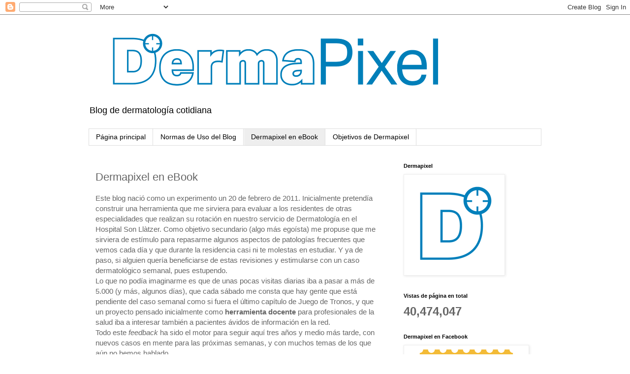

--- FILE ---
content_type: text/html; charset=UTF-8
request_url: https://www.dermapixel.com/p/dermapixel-en-ebook.html
body_size: 34889
content:
<!DOCTYPE html>
<html class='v2' dir='ltr' xmlns='http://www.w3.org/1999/xhtml' xmlns:b='http://www.google.com/2005/gml/b' xmlns:data='http://www.google.com/2005/gml/data' xmlns:expr='http://www.google.com/2005/gml/expr'>
<head>
<link href='https://www.blogger.com/static/v1/widgets/335934321-css_bundle_v2.css' rel='stylesheet' type='text/css'/>
<meta content='width=1100' name='viewport'/>
<meta content='text/html; charset=UTF-8' http-equiv='Content-Type'/>
<meta content='blogger' name='generator'/>
<link href='https://www.dermapixel.com/favicon.ico' rel='icon' type='image/x-icon'/>
<link href='https://www.dermapixel.com/p/dermapixel-en-ebook.html' rel='canonical'/>
<link rel="alternate" type="application/atom+xml" title="Dermapixel - Atom" href="https://www.dermapixel.com/feeds/posts/default" />
<link rel="alternate" type="application/rss+xml" title="Dermapixel - RSS" href="https://www.dermapixel.com/feeds/posts/default?alt=rss" />
<link rel="service.post" type="application/atom+xml" title="Dermapixel - Atom" href="https://www.blogger.com/feeds/8328827069650077359/posts/default" />
<!--Can't find substitution for tag [blog.ieCssRetrofitLinks]-->
<meta content='https://www.dermapixel.com/p/dermapixel-en-ebook.html' property='og:url'/>
<meta content='Dermapixel en eBook' property='og:title'/>
<meta content='dermatología, docencia, residentes, casos clínicos, fotografía clínica, dermatoscopia, dermatology, MIR' property='og:description'/>
<meta content='https://blogger.googleusercontent.com/img/b/R29vZ2xl/AVvXsEjVRaxH6QimI7M_95DUQ_z2LgpYi-0VlQlRtTMESoKG9ObFJGmuWLjpaZkHc-oqMdY0l0QpmQLyggmGK_uPfUHnxp2WJuKJCKSSqu90dSmS72FGrVowJjT3VBrSwBbGJmIhug8hzK4bLehb/w1200-h630-p-k-no-nu/ebook-imagen.png' property='og:image'/>
<title>Dermapixel: Dermapixel en eBook</title>
<style id='page-skin-1' type='text/css'><!--
/*
-----------------------------------------------
Blogger Template Style
Name:     Simple
Designer: Blogger
URL:      www.blogger.com
----------------------------------------------- */
/* Content
----------------------------------------------- */
body {
font: normal normal 14px 'Trebuchet MS', Trebuchet, Verdana, sans-serif;
color: #666666;
background: #ffffff none repeat scroll top left;
padding: 0 0 0 0;
}
html body .region-inner {
min-width: 0;
max-width: 100%;
width: auto;
}
h2 {
font-size: 22px;
}
a:link {
text-decoration:none;
color: #2288bb;
}
a:visited {
text-decoration:none;
color: #888888;
}
a:hover {
text-decoration:underline;
color: #33aaff;
}
.body-fauxcolumn-outer .fauxcolumn-inner {
background: transparent none repeat scroll top left;
_background-image: none;
}
.body-fauxcolumn-outer .cap-top {
position: absolute;
z-index: 1;
height: 400px;
width: 100%;
}
.body-fauxcolumn-outer .cap-top .cap-left {
width: 100%;
background: transparent none repeat-x scroll top left;
_background-image: none;
}
.content-outer {
-moz-box-shadow: 0 0 0 rgba(0, 0, 0, .15);
-webkit-box-shadow: 0 0 0 rgba(0, 0, 0, .15);
-goog-ms-box-shadow: 0 0 0 #333333;
box-shadow: 0 0 0 rgba(0, 0, 0, .15);
margin-bottom: 1px;
}
.content-inner {
padding: 10px 40px;
}
.content-inner {
background-color: #ffffff;
}
/* Header
----------------------------------------------- */
.header-outer {
background: transparent none repeat-x scroll 0 -400px;
_background-image: none;
}
.Header h1 {
font: normal normal 42px 'Trebuchet MS',Trebuchet,Verdana,sans-serif;
color: #000000;
text-shadow: 0 0 0 rgba(0, 0, 0, .2);
}
.Header h1 a {
color: #000000;
}
.Header .description {
font-size: 18px;
color: #000000;
}
.header-inner .Header .titlewrapper {
padding: 22px 0;
}
.header-inner .Header .descriptionwrapper {
padding: 0 0;
}
/* Tabs
----------------------------------------------- */
.tabs-inner .section:first-child {
border-top: 0 solid #dddddd;
}
.tabs-inner .section:first-child ul {
margin-top: -1px;
border-top: 1px solid #dddddd;
border-left: 1px solid #dddddd;
border-right: 1px solid #dddddd;
}
.tabs-inner .widget ul {
background: transparent none repeat-x scroll 0 -800px;
_background-image: none;
border-bottom: 1px solid #dddddd;
margin-top: 0;
margin-left: -30px;
margin-right: -30px;
}
.tabs-inner .widget li a {
display: inline-block;
padding: .6em 1em;
font: normal normal 14px 'Trebuchet MS', Trebuchet, Verdana, sans-serif;
color: #000000;
border-left: 1px solid #ffffff;
border-right: 1px solid #dddddd;
}
.tabs-inner .widget li:first-child a {
border-left: none;
}
.tabs-inner .widget li.selected a, .tabs-inner .widget li a:hover {
color: #000000;
background-color: #eeeeee;
text-decoration: none;
}
/* Columns
----------------------------------------------- */
.main-outer {
border-top: 0 solid transparent;
}
.fauxcolumn-left-outer .fauxcolumn-inner {
border-right: 1px solid transparent;
}
.fauxcolumn-right-outer .fauxcolumn-inner {
border-left: 1px solid transparent;
}
/* Headings
----------------------------------------------- */
div.widget > h2,
div.widget h2.title {
margin: 0 0 1em 0;
font: normal bold 11px 'Trebuchet MS',Trebuchet,Verdana,sans-serif;
color: #000000;
}
/* Widgets
----------------------------------------------- */
.widget .zippy {
color: #999999;
text-shadow: 2px 2px 1px rgba(0, 0, 0, .1);
}
.widget .popular-posts ul {
list-style: none;
}
/* Posts
----------------------------------------------- */
h2.date-header {
font: normal bold 11px Arial, Tahoma, Helvetica, FreeSans, sans-serif;
}
.date-header span {
background-color: #bbbbbb;
color: #ffffff;
padding: 0.4em;
letter-spacing: 3px;
margin: inherit;
}
.main-inner {
padding-top: 35px;
padding-bottom: 65px;
}
.main-inner .column-center-inner {
padding: 0 0;
}
.main-inner .column-center-inner .section {
margin: 0 1em;
}
.post {
margin: 0 0 45px 0;
}
h3.post-title, .comments h4 {
font: normal normal 22px 'Trebuchet MS',Trebuchet,Verdana,sans-serif;
margin: .75em 0 0;
}
.post-body {
font-size: 110%;
line-height: 1.4;
position: relative;
}
.post-body img, .post-body .tr-caption-container, .Profile img, .Image img,
.BlogList .item-thumbnail img {
padding: 2px;
background: #ffffff;
border: 1px solid #eeeeee;
-moz-box-shadow: 1px 1px 5px rgba(0, 0, 0, .1);
-webkit-box-shadow: 1px 1px 5px rgba(0, 0, 0, .1);
box-shadow: 1px 1px 5px rgba(0, 0, 0, .1);
}
.post-body img, .post-body .tr-caption-container {
padding: 5px;
}
.post-body .tr-caption-container {
color: #666666;
}
.post-body .tr-caption-container img {
padding: 0;
background: transparent;
border: none;
-moz-box-shadow: 0 0 0 rgba(0, 0, 0, .1);
-webkit-box-shadow: 0 0 0 rgba(0, 0, 0, .1);
box-shadow: 0 0 0 rgba(0, 0, 0, .1);
}
.post-header {
margin: 0 0 1.5em;
line-height: 1.6;
font-size: 90%;
}
.post-footer {
margin: 20px -2px 0;
padding: 5px 10px;
color: #666666;
background-color: #eeeeee;
border-bottom: 1px solid #eeeeee;
line-height: 1.6;
font-size: 90%;
}
#comments .comment-author {
padding-top: 1.5em;
border-top: 1px solid transparent;
background-position: 0 1.5em;
}
#comments .comment-author:first-child {
padding-top: 0;
border-top: none;
}
.avatar-image-container {
margin: .2em 0 0;
}
#comments .avatar-image-container img {
border: 1px solid #eeeeee;
}
/* Comments
----------------------------------------------- */
.comments .comments-content .icon.blog-author {
background-repeat: no-repeat;
background-image: url([data-uri]);
}
.comments .comments-content .loadmore a {
border-top: 1px solid #999999;
border-bottom: 1px solid #999999;
}
.comments .comment-thread.inline-thread {
background-color: #eeeeee;
}
.comments .continue {
border-top: 2px solid #999999;
}
/* Accents
---------------------------------------------- */
.section-columns td.columns-cell {
border-left: 1px solid transparent;
}
.blog-pager {
background: transparent url(//www.blogblog.com/1kt/simple/paging_dot.png) repeat-x scroll top center;
}
.blog-pager-older-link, .home-link,
.blog-pager-newer-link {
background-color: #ffffff;
padding: 5px;
}
.footer-outer {
border-top: 1px dashed #bbbbbb;
}
/* Mobile
----------------------------------------------- */
body.mobile  {
background-size: auto;
}
.mobile .body-fauxcolumn-outer {
background: transparent none repeat scroll top left;
}
.mobile .body-fauxcolumn-outer .cap-top {
background-size: 100% auto;
}
.mobile .content-outer {
-webkit-box-shadow: 0 0 3px rgba(0, 0, 0, .15);
box-shadow: 0 0 3px rgba(0, 0, 0, .15);
}
.mobile .tabs-inner .widget ul {
margin-left: 0;
margin-right: 0;
}
.mobile .post {
margin: 0;
}
.mobile .main-inner .column-center-inner .section {
margin: 0;
}
.mobile .date-header span {
padding: 0.1em 10px;
margin: 0 -10px;
}
.mobile h3.post-title {
margin: 0;
}
.mobile .blog-pager {
background: transparent none no-repeat scroll top center;
}
.mobile .footer-outer {
border-top: none;
}
.mobile .main-inner, .mobile .footer-inner {
background-color: #ffffff;
}
.mobile-index-contents {
color: #666666;
}
.mobile-link-button {
background-color: #2288bb;
}
.mobile-link-button a:link, .mobile-link-button a:visited {
color: #ffffff;
}
.mobile .tabs-inner .section:first-child {
border-top: none;
}
.mobile .tabs-inner .PageList .widget-content {
background-color: #eeeeee;
color: #000000;
border-top: 1px solid #dddddd;
border-bottom: 1px solid #dddddd;
}
.mobile .tabs-inner .PageList .widget-content .pagelist-arrow {
border-left: 1px solid #dddddd;
}

--></style>
<style id='template-skin-1' type='text/css'><!--
body {
min-width: 1000px;
}
.content-outer, .content-fauxcolumn-outer, .region-inner {
min-width: 1000px;
max-width: 1000px;
_width: 1000px;
}
.main-inner .columns {
padding-left: 0;
padding-right: 310px;
}
.main-inner .fauxcolumn-center-outer {
left: 0;
right: 310px;
/* IE6 does not respect left and right together */
_width: expression(this.parentNode.offsetWidth -
parseInt("0") -
parseInt("310px") + 'px');
}
.main-inner .fauxcolumn-left-outer {
width: 0;
}
.main-inner .fauxcolumn-right-outer {
width: 310px;
}
.main-inner .column-left-outer {
width: 0;
right: 100%;
margin-left: -0;
}
.main-inner .column-right-outer {
width: 310px;
margin-right: -310px;
}
#layout {
min-width: 0;
}
#layout .content-outer {
min-width: 0;
width: 800px;
}
#layout .region-inner {
min-width: 0;
width: auto;
}
--></style>
<script type='text/javascript'>
        (function(i,s,o,g,r,a,m){i['GoogleAnalyticsObject']=r;i[r]=i[r]||function(){
        (i[r].q=i[r].q||[]).push(arguments)},i[r].l=1*new Date();a=s.createElement(o),
        m=s.getElementsByTagName(o)[0];a.async=1;a.src=g;m.parentNode.insertBefore(a,m)
        })(window,document,'script','https://www.google-analytics.com/analytics.js','ga');
        ga('create', 'UA-26340156-1', 'auto', 'blogger');
        ga('blogger.send', 'pageview');
      </script>
<link href='https://www.blogger.com/dyn-css/authorization.css?targetBlogID=8328827069650077359&amp;zx=495148a1-bf0e-4d00-9d8a-b1e14cdd8a38' media='none' onload='if(media!=&#39;all&#39;)media=&#39;all&#39;' rel='stylesheet'/><noscript><link href='https://www.blogger.com/dyn-css/authorization.css?targetBlogID=8328827069650077359&amp;zx=495148a1-bf0e-4d00-9d8a-b1e14cdd8a38' rel='stylesheet'/></noscript>
<meta name='google-adsense-platform-account' content='ca-host-pub-1556223355139109'/>
<meta name='google-adsense-platform-domain' content='blogspot.com'/>

</head>
<meta content='17cb7a36c23e30e3b0aaabe57916b07c' name='p:domain_verify'/>
<body class='loading variant-simplysimple'>
<div class='navbar section' id='navbar'><div class='widget Navbar' data-version='1' id='Navbar1'><script type="text/javascript">
    function setAttributeOnload(object, attribute, val) {
      if(window.addEventListener) {
        window.addEventListener('load',
          function(){ object[attribute] = val; }, false);
      } else {
        window.attachEvent('onload', function(){ object[attribute] = val; });
      }
    }
  </script>
<div id="navbar-iframe-container"></div>
<script type="text/javascript" src="https://apis.google.com/js/platform.js"></script>
<script type="text/javascript">
      gapi.load("gapi.iframes:gapi.iframes.style.bubble", function() {
        if (gapi.iframes && gapi.iframes.getContext) {
          gapi.iframes.getContext().openChild({
              url: 'https://www.blogger.com/navbar/8328827069650077359?pa\x3d8533034147887647670\x26origin\x3dhttps://www.dermapixel.com',
              where: document.getElementById("navbar-iframe-container"),
              id: "navbar-iframe"
          });
        }
      });
    </script><script type="text/javascript">
(function() {
var script = document.createElement('script');
script.type = 'text/javascript';
script.src = '//pagead2.googlesyndication.com/pagead/js/google_top_exp.js';
var head = document.getElementsByTagName('head')[0];
if (head) {
head.appendChild(script);
}})();
</script>
</div></div>
<div class='body-fauxcolumns'>
<div class='fauxcolumn-outer body-fauxcolumn-outer'>
<div class='cap-top'>
<div class='cap-left'></div>
<div class='cap-right'></div>
</div>
<div class='fauxborder-left'>
<div class='fauxborder-right'></div>
<div class='fauxcolumn-inner'>
</div>
</div>
<div class='cap-bottom'>
<div class='cap-left'></div>
<div class='cap-right'></div>
</div>
</div>
</div>
<div class='content'>
<div class='content-fauxcolumns'>
<div class='fauxcolumn-outer content-fauxcolumn-outer'>
<div class='cap-top'>
<div class='cap-left'></div>
<div class='cap-right'></div>
</div>
<div class='fauxborder-left'>
<div class='fauxborder-right'></div>
<div class='fauxcolumn-inner'>
</div>
</div>
<div class='cap-bottom'>
<div class='cap-left'></div>
<div class='cap-right'></div>
</div>
</div>
</div>
<div class='content-outer'>
<div class='content-cap-top cap-top'>
<div class='cap-left'></div>
<div class='cap-right'></div>
</div>
<div class='fauxborder-left content-fauxborder-left'>
<div class='fauxborder-right content-fauxborder-right'></div>
<div class='content-inner'>
<header>
<div class='header-outer'>
<div class='header-cap-top cap-top'>
<div class='cap-left'></div>
<div class='cap-right'></div>
</div>
<div class='fauxborder-left header-fauxborder-left'>
<div class='fauxborder-right header-fauxborder-right'></div>
<div class='region-inner header-inner'>
<div class='header section' id='header'><div class='widget Header' data-version='1' id='Header1'>
<div id='header-inner'>
<a href='https://www.dermapixel.com/' style='display: block'>
<img alt='Dermapixel' height='163px; ' id='Header1_headerimg' src='https://blogger.googleusercontent.com/img/b/R29vZ2xl/AVvXsEiQTcUGWCLLpR3dpXLuRSRUbD8RqzMUvAF8LY0oTRGqAsA2xco-5DJfSdzR3DME1ibp53zGhZlPgCAyLGEpVxu7Que6ie5vYSkNxFvgCHPH0Wdm72Gj3EZJxCm1S0kBCaGnJwQv9CNHkLyl/s760/logo+DERMAPIXEL.png' style='display: block' width='760px; '/>
</a>
<div class='descriptionwrapper'>
<p class='description'><span>Blog de dermatología cotidiana</span></p>
</div>
</div>
</div></div>
</div>
</div>
<div class='header-cap-bottom cap-bottom'>
<div class='cap-left'></div>
<div class='cap-right'></div>
</div>
</div>
</header>
<div class='tabs-outer'>
<div class='tabs-cap-top cap-top'>
<div class='cap-left'></div>
<div class='cap-right'></div>
</div>
<div class='fauxborder-left tabs-fauxborder-left'>
<div class='fauxborder-right tabs-fauxborder-right'></div>
<div class='region-inner tabs-inner'>
<div class='tabs section' id='crosscol'><div class='widget PageList' data-version='1' id='PageList1'>
<h2>Páginas</h2>
<div class='widget-content'>
<ul>
<li>
<a href='https://www.dermapixel.com/'>Página principal</a>
</li>
<li>
<a href='https://www.dermapixel.com/p/normas-de-uso-del-blog.html'>Normas de Uso del Blog</a>
</li>
<li class='selected'>
<a href='https://www.dermapixel.com/p/dermapixel-en-ebook.html'>Dermapixel en eBook</a>
</li>
<li>
<a href='https://www.dermapixel.com/p/finalidad-del-blog.html'>Objetivos de Dermapixel</a>
</li>
</ul>
<div class='clear'></div>
</div>
</div></div>
<div class='tabs no-items section' id='crosscol-overflow'></div>
</div>
</div>
<div class='tabs-cap-bottom cap-bottom'>
<div class='cap-left'></div>
<div class='cap-right'></div>
</div>
</div>
<div class='main-outer'>
<div class='main-cap-top cap-top'>
<div class='cap-left'></div>
<div class='cap-right'></div>
</div>
<div class='fauxborder-left main-fauxborder-left'>
<div class='fauxborder-right main-fauxborder-right'></div>
<div class='region-inner main-inner'>
<div class='columns fauxcolumns'>
<div class='fauxcolumn-outer fauxcolumn-center-outer'>
<div class='cap-top'>
<div class='cap-left'></div>
<div class='cap-right'></div>
</div>
<div class='fauxborder-left'>
<div class='fauxborder-right'></div>
<div class='fauxcolumn-inner'>
</div>
</div>
<div class='cap-bottom'>
<div class='cap-left'></div>
<div class='cap-right'></div>
</div>
</div>
<div class='fauxcolumn-outer fauxcolumn-left-outer'>
<div class='cap-top'>
<div class='cap-left'></div>
<div class='cap-right'></div>
</div>
<div class='fauxborder-left'>
<div class='fauxborder-right'></div>
<div class='fauxcolumn-inner'>
</div>
</div>
<div class='cap-bottom'>
<div class='cap-left'></div>
<div class='cap-right'></div>
</div>
</div>
<div class='fauxcolumn-outer fauxcolumn-right-outer'>
<div class='cap-top'>
<div class='cap-left'></div>
<div class='cap-right'></div>
</div>
<div class='fauxborder-left'>
<div class='fauxborder-right'></div>
<div class='fauxcolumn-inner'>
</div>
</div>
<div class='cap-bottom'>
<div class='cap-left'></div>
<div class='cap-right'></div>
</div>
</div>
<!-- corrects IE6 width calculation -->
<div class='columns-inner'>
<div class='column-center-outer'>
<div class='column-center-inner'>
<div class='main section' id='main'><div class='widget Blog' data-version='1' id='Blog1'>
<div class='blog-posts hfeed'>

          <div class="date-outer">
        

          <div class="date-posts">
        
<div class='post-outer'>
<div class='post hentry' itemprop='blogPost' itemscope='itemscope' itemtype='http://schema.org/BlogPosting'>
<meta content='https://blogger.googleusercontent.com/img/b/R29vZ2xl/AVvXsEjVRaxH6QimI7M_95DUQ_z2LgpYi-0VlQlRtTMESoKG9ObFJGmuWLjpaZkHc-oqMdY0l0QpmQLyggmGK_uPfUHnxp2WJuKJCKSSqu90dSmS72FGrVowJjT3VBrSwBbGJmIhug8hzK4bLehb/s1600/ebook-imagen.png' itemprop='image_url'/>
<meta content='8328827069650077359' itemprop='blogId'/>
<meta content='8533034147887647670' itemprop='postId'/>
<a name='8533034147887647670'></a>
<h3 class='post-title entry-title' itemprop='name'>
Dermapixel en eBook
</h3>
<div class='post-header'>
<div class='post-header-line-1'></div>
</div>
<div class='post-body entry-content' id='post-body-8533034147887647670' itemprop='description articleBody'>
Este blog nació como un experimento un 20 de febrero de 2011. Inicialmente pretendía construir una herramienta que me sirviera para evaluar a los residentes de otras especialidades que realizan su rotación en nuestro servicio de Dermatología en el Hospital Son Llàtzer. Como objetivo secundario (algo más egoísta) me propuse que me sirviera de estímulo para repasarme algunos aspectos de patologías frecuentes que vemos cada día y que durante la residencia casi ni te molestas en estudiar. Y ya de paso, si alguien quería beneficiarse de estas revisiones y estimularse con un caso dermatológico semanal, pues estupendo.<br />
Lo que no podía imaginarme es que de unas pocas visitas diarias iba a pasar a más de 5.000 (y más, algunos días), que cada sábado me consta que hay gente que está pendiente del caso semanal como si fuera el último capítulo de Juego de Tronos, y que un proyecto pensado inicialmente como <b>herramienta docente</b> para profesionales de la salud iba a interesar también a pacientes ávidos de información en la red.<br />
Todo este <i>feedback</i> ha sido el motor para seguir aquí tres años y medio más tarde, con nuevos casos en mente para las próximas semanas, y con muchos temas de los que aún no hemos hablado.<br />
Y después de 370 entradas, 178 casos comentados y más de 500 imágenes inéditas, me doy cuenta que el formato blog está muy bien para quien sigue Dermapixel semana a semana, pero reconozco que puede ser algo complicado buscar información concreta.<br />
<br />
<div class="separator" style="clear: both; text-align: center;">
<a href="https://blogger.googleusercontent.com/img/b/R29vZ2xl/AVvXsEjVRaxH6QimI7M_95DUQ_z2LgpYi-0VlQlRtTMESoKG9ObFJGmuWLjpaZkHc-oqMdY0l0QpmQLyggmGK_uPfUHnxp2WJuKJCKSSqu90dSmS72FGrVowJjT3VBrSwBbGJmIhug8hzK4bLehb/s1600/ebook-imagen.png" imageanchor="1" style="margin-left: 1em; margin-right: 1em;"><img border="0" height="396" src="https://blogger.googleusercontent.com/img/b/R29vZ2xl/AVvXsEjVRaxH6QimI7M_95DUQ_z2LgpYi-0VlQlRtTMESoKG9ObFJGmuWLjpaZkHc-oqMdY0l0QpmQLyggmGK_uPfUHnxp2WJuKJCKSSqu90dSmS72FGrVowJjT3VBrSwBbGJmIhug8hzK4bLehb/s1600/ebook-imagen.png" width="400" /></a></div>
<br />
Por este motivo, y sin otras pretensiones que las de ofrecer el contenido de manera ordenada y con una cierta lógica a modo <b>libro</b> de texto, se me ocurrió que podía ser una buena idea <b>recopilar las entradas del blog</b> y darles un formato similar a un tratado de dermatología (salvando las distancias, claro) que se pueda descargar y consultar offline.<br />
El resultado lo tenéis a vuestra disposición en los enlaces correspondientes: en IBooks Store para quienes tengáis un iPad o un Mac y en Bubok, en formato PDF. Como que había que poner un límite, he seleccionado los casos hasta el 6 de agosto de 2014 (en total 174 casos) y lo he estructurado en <b>6 capítulos</b>: Patología infecciosa, patología inflamatoria, tumores benignos, lesiones precancerosas y tumores malignos, trastornos de la pigmentación y trastornos del pelo, uñas y mucosas. Había casos que encajaban en un capítulo/ sección u otro/a, os ruego no me lo tengáis en cuenta. Confieso que es un libro un poco raro, habida cuenta de que le faltan cosas, de las que aún no se ha hablado en el blog. Quién sabe si en un par de años habrá segunda parte, si es que aún sigo aquí dando guerra.<br />
<br />
<u>Aviso a navegantes</u>: debido a la extensión del libro (más de 600 páginas) y a las más de 500 fotos, ocupa bastante espacio (unos 300 Mb la versión para iPad y poco más de 100 en PDF). Ni se os ocurra intentar descargarlo sin Wi-Fi, no digáis que no os he avisado. Por cierto, es gratis, así que no tenéis excusa. La licencia es <b>Creative Commons</b>, así que total libertad para copiar, usar las fotos para vuestras sesiones, etc., siempre y cuando mencionéis la fuente.<br />
<br />
Y sin más preámbulos aquí os dejo los <u><b>enlaces de descarga</b></u>:<br />
- <a href="https://itunes.apple.com/es/book/dermapixel/id914300682?mt=11">Para iBooks</a> (<span class="availability-message">debes tener un iPad con iBooks 3 o 
posterior y iOS 5.1 o posterior, o un Mac con iBooks 1.0 o 
posterior y OS X 10.9 o posterior). Nota: el libro se ha diseñado para verlo con el iPad en horizontal (si lo ponéis en vertical se ven las fotos pequeñas en un lateral aunque se pueden agrandar).</span><br />
<br />
<div class="separator" style="clear: both; text-align: center;">
<a href="https://blogger.googleusercontent.com/img/b/R29vZ2xl/AVvXsEhs2bWYspdcIsQZyInt_4u0DQXMiwMF-gV2C5SjW3W3vUmJkMfMpL5fjePppXQtJOr4iSbrZJ-Ythyi-Onpzyd-6x6Iw8BeUfYspRnRrubHBy1zRIfV82jLbWoRl9V_p1WwTm08rlKcrw_x/s1600/itunes.jpg" imageanchor="1" style="margin-left: 1em; margin-right: 1em;"><img border="0" height="326" src="https://blogger.googleusercontent.com/img/b/R29vZ2xl/AVvXsEhs2bWYspdcIsQZyInt_4u0DQXMiwMF-gV2C5SjW3W3vUmJkMfMpL5fjePppXQtJOr4iSbrZJ-Ythyi-Onpzyd-6x6Iw8BeUfYspRnRrubHBy1zRIfV82jLbWoRl9V_p1WwTm08rlKcrw_x/s1600/itunes.jpg" width="400" /></a></div>
<span class="availability-message"><br /></span>
<span class="availability-message">- En pdf puedes descargártelo también gratis en <a href="http://www.bubok.es/libros/235409/Dermapixel-Blog-de-dermatologia-cotidiana">Bubok</a>.</span><br />
<br />
<div class="separator" style="clear: both; text-align: center;">
<a href="https://blogger.googleusercontent.com/img/b/R29vZ2xl/AVvXsEhIqbcTYPy9sKuVCFyAT3r4oGMajig9XyoTpDIZTR_FJD7oxSg515XOSCW2JCLQlOwvMHxFdYeH4capOgXFlN3ZBzlQ8fHeYss3-GGOB-rgoLQLkxba64T5pnwgGQvq0ivjakhNEPUiZ0jH/s1600/bubok.jpg" imageanchor="1" style="margin-left: 1em; margin-right: 1em;"><img border="0" height="376" src="https://blogger.googleusercontent.com/img/b/R29vZ2xl/AVvXsEhIqbcTYPy9sKuVCFyAT3r4oGMajig9XyoTpDIZTR_FJD7oxSg515XOSCW2JCLQlOwvMHxFdYeH4capOgXFlN3ZBzlQ8fHeYss3-GGOB-rgoLQLkxba64T5pnwgGQvq0ivjakhNEPUiZ0jH/s1600/bubok.jpg" width="400" /></a></div>
<br />
Nada más de momento. Agradeceros vuestro apoyo e interés incondicional por el mundo de las uñas, pelos y pellejos. Esto no ha hecho más que empezar.<br />
<br />
<br />
(*) <b>Actualización a 2 de septiembre de 2016</b>.<br />
Han pasado ya dos años desde que se editó el primer recopilatorio de 
casos de este blog en formato e-book y Dermapixel sigue más vivo que 
nunca. Los casos se siguen acumulando semana a semana y desde la primera
 entrega (con más de 16.000 descargas) se han publicado más de 100 
nuevos casos. Y aunque segundas partes nunca fueron buenas, espero estar
 a la altura. El <a href="http://www.dermapixel.com/2016/03/dermapixel-premi-ramon-llull-2016.html" target="_blank"><b>Premi Ramon Llull</b> </a>recibido
 hace 6 meses por la labor docente llevada a cabo en este blog me ha 
proporcionado la energía necesaria para poner en marcha esta nueva 
entrega, siguiendo el mismo esquema que en la primera versión. Confío en
 que sepáis perdonar los errores que haya podido cometer (esto de la 
autoedición cuando no tienes ni idea de diseño es un pequeño hándicap). 
Si os descargáis la versión para iOS (iPhone, iPad, MacOSX), podréis 
disfrutar de una cierta interactividad (las imágenes se agrandan) y los 
hipervínculos funcionan. Los que os descarguéis el formato en PDF desde 
la plataforma de <a href="http://www.bubok.es/libros/248199/Dermapixel-Blog-de-Dermatologia-Cotidiana-2-Parte" target="_blank">Bubok</a> no tendréis esas funcionalidades, pero en cambio ganaréis en espacio (ocupa menos memoria).<br />
<br />
<div class="separator" style="clear: both; text-align: center;">
<a href="https://blogger.googleusercontent.com/img/b/R29vZ2xl/AVvXsEhYIe_Fq80XUsXdLSyo0KzhtohUZ8Fgb7ezA3d3H4Nr_w8I1j341iYXpKDTZCqA6rZ8Jjt8x6T4f1zDk5acptzXpNZYul12Ry1eSchXTh-ATxzngPGzAt0HOcWHc26QYpMTtiH8MLCfODrZ/s1600/Captura+de+pantalla+2016-08-31+23.02.40.png" style="margin-left: 1em; margin-right: 1em;"><img border="0" height="400" src="https://blogger.googleusercontent.com/img/b/R29vZ2xl/AVvXsEhYIe_Fq80XUsXdLSyo0KzhtohUZ8Fgb7ezA3d3H4Nr_w8I1j341iYXpKDTZCqA6rZ8Jjt8x6T4f1zDk5acptzXpNZYul12Ry1eSchXTh-ATxzngPGzAt0HOcWHc26QYpMTtiH8MLCfODrZ/s400/Captura+de+pantalla+2016-08-31+23.02.40.png" width="306" /></a></div>
<br />
Siguiendo
 el espíritu divulgativo del blog, ambas descargas son gratuitas. Más de
 una persona me ha sugerido que ponga un precio y se done el dinero a 
una ONG, pero no me acaba de gustar esta especie de chantaje emocional. 
Por supuesto, estaré encantada de que hagáis cualquier tipo de donativo &#8220;<i>de motu propio</i>&#8221;, y que me lo hagáis saber a través de las redes sociales. Y si no, no pasa nada.<br />
<br />
Algunos
 pensaréis que tenía más sentido reeditar el primer volumen añadiendo 
los nuevos casos, así se parecería cada vez más a un libro de texto &#8220;<i>de verdad</i>&#8221;, pero quedaría menos manejable y ocuparía muchísimo espacio. Además, éste es un nuevo libro con su ISBN y todo.<br />
El
 libro tiene licencia Creative Commons, así que podéis utilizar los 
casos como más os convenga (para preparar sesiones, charlas, clases, 
trabajos, &#8230;), siempre y cuando mencionéis el origen.<br />
<br />
<div class="separator" style="clear: both; text-align: center;">
<a href="https://blogger.googleusercontent.com/img/b/R29vZ2xl/AVvXsEhI2z8YmL8Ejgq3F1xPvL3_3ZMNtj3P441pe6R-XclTpK9QoaShAeErIQbMLn828PRTFTP3Yhd5VzEMp6vxUneyo2YkPOvBS-Zaby7Zt4s4a9YarAQQfAhK49GtzwxHZyFHsm-VnlqprtHH/s1600/Captura+de+pantalla+2016-08-31+21.25.17.png" style="margin-left: 1em; margin-right: 1em;"><img border="0" height="140" src="https://blogger.googleusercontent.com/img/b/R29vZ2xl/AVvXsEhI2z8YmL8Ejgq3F1xPvL3_3ZMNtj3P441pe6R-XclTpK9QoaShAeErIQbMLn828PRTFTP3Yhd5VzEMp6vxUneyo2YkPOvBS-Zaby7Zt4s4a9YarAQQfAhK49GtzwxHZyFHsm-VnlqprtHH/s400/Captura+de+pantalla+2016-08-31+21.25.17.png" width="400" /></a></div>
<br />
Otra
 de las novedades que me hace especial ilusión es el estreno de una 
nueva imagen corporativa, en forma de un nuevo logo diseñado 
especialmente por <a href="http://www.luisimperiale.com/" target="_blank">Luis Imperiale</a>, al que agradezco desde aquí su buen hacer. Espero que os guste tanto como a mí.<br />
<br />
Quién
 sabe si habrá tercera parte. En cualquier caso, gracias por vuestro 
apoyo incondicional y por seguir expectantes, semana tras semana.<br />
Seguimos&#8230;<br />
<ul>
<li><a href="http://www.bubok.es/libros/248199/Dermapixel-Blog-de-Dermatologia-Cotidiana-2-Parte" target="_blank">Enlace</a> para descargar el libro en PDF (cualquier dispositivo) desde Bubok. Os pedirá el mail y luego os enviará enlace para descarga.</li>
<li><a href="https://itunes.apple.com/es/book/dermapixel-2a-parte/id1149504921?mt=11" target="_blank">Enlace</a> para descargar el libro en iBooks (iOS, MacOSX) </li>
</ul>
<div style='clear: both;'></div>
</div>
<div class='post-footer'>
<div class='post-footer-line post-footer-line-1'><span class='post-author vcard'>
</span>
<span class='post-timestamp'>
</span>
<span class='post-comment-link'>
</span>
<span class='post-icons'>
<span class='item-action'>
<a href='https://www.blogger.com/email-page/8328827069650077359/8533034147887647670' title='Envía la página por correo electrónico'>
<img alt="" class="icon-action" height="13" src="//img1.blogblog.com/img/icon18_email.gif" width="18">
</a>
</span>
<span class='item-control blog-admin pid-1641535356'>
<a href='https://www.blogger.com/page-edit.g?blogID=8328827069650077359&pageID=8533034147887647670&from=pencil' title='Editar página'>
<img alt='' class='icon-action' height='18' src='https://resources.blogblog.com/img/icon18_edit_allbkg.gif' width='18'/>
</a>
</span>
</span>
<div class='post-share-buttons goog-inline-block'>
<a class='goog-inline-block share-button sb-email' href='https://www.blogger.com/share-post.g?blogID=8328827069650077359&pageID=8533034147887647670&target=email' target='_blank' title='Enviar por correo electrónico'><span class='share-button-link-text'>Enviar por correo electrónico</span></a><a class='goog-inline-block share-button sb-blog' href='https://www.blogger.com/share-post.g?blogID=8328827069650077359&pageID=8533034147887647670&target=blog' onclick='window.open(this.href, "_blank", "height=270,width=475"); return false;' target='_blank' title='Escribe un blog'><span class='share-button-link-text'>Escribe un blog</span></a><a class='goog-inline-block share-button sb-twitter' href='https://www.blogger.com/share-post.g?blogID=8328827069650077359&pageID=8533034147887647670&target=twitter' target='_blank' title='Compartir en X'><span class='share-button-link-text'>Compartir en X</span></a><a class='goog-inline-block share-button sb-facebook' href='https://www.blogger.com/share-post.g?blogID=8328827069650077359&pageID=8533034147887647670&target=facebook' onclick='window.open(this.href, "_blank", "height=430,width=640"); return false;' target='_blank' title='Compartir con Facebook'><span class='share-button-link-text'>Compartir con Facebook</span></a><a class='goog-inline-block share-button sb-pinterest' href='https://www.blogger.com/share-post.g?blogID=8328827069650077359&pageID=8533034147887647670&target=pinterest' target='_blank' title='Compartir en Pinterest'><span class='share-button-link-text'>Compartir en Pinterest</span></a>
</div>
<span class='post-backlinks post-comment-link'>
</span>
</div>
<div class='post-footer-line post-footer-line-2'><span class='post-labels'>
</span>
</div>
<div class='post-footer-line post-footer-line-3'><span class='reaction-buttons'>
</span>
</div>
</div>
</div>
<div class='comments' id='comments'>
<a name='comments'></a>
<h4>16 comentarios:</h4>
<div class='comments-content'>
<script async='async' src='' type='text/javascript'></script>
<script type='text/javascript'>
    (function() {
      var items = null;
      var msgs = null;
      var config = {};

// <![CDATA[
      var cursor = null;
      if (items && items.length > 0) {
        cursor = parseInt(items[items.length - 1].timestamp) + 1;
      }

      var bodyFromEntry = function(entry) {
        var text = (entry &&
                    ((entry.content && entry.content.$t) ||
                     (entry.summary && entry.summary.$t))) ||
            '';
        if (entry && entry.gd$extendedProperty) {
          for (var k in entry.gd$extendedProperty) {
            if (entry.gd$extendedProperty[k].name == 'blogger.contentRemoved') {
              return '<span class="deleted-comment">' + text + '</span>';
            }
          }
        }
        return text;
      }

      var parse = function(data) {
        cursor = null;
        var comments = [];
        if (data && data.feed && data.feed.entry) {
          for (var i = 0, entry; entry = data.feed.entry[i]; i++) {
            var comment = {};
            // comment ID, parsed out of the original id format
            var id = /blog-(\d+).post-(\d+)/.exec(entry.id.$t);
            comment.id = id ? id[2] : null;
            comment.body = bodyFromEntry(entry);
            comment.timestamp = Date.parse(entry.published.$t) + '';
            if (entry.author && entry.author.constructor === Array) {
              var auth = entry.author[0];
              if (auth) {
                comment.author = {
                  name: (auth.name ? auth.name.$t : undefined),
                  profileUrl: (auth.uri ? auth.uri.$t : undefined),
                  avatarUrl: (auth.gd$image ? auth.gd$image.src : undefined)
                };
              }
            }
            if (entry.link) {
              if (entry.link[2]) {
                comment.link = comment.permalink = entry.link[2].href;
              }
              if (entry.link[3]) {
                var pid = /.*comments\/default\/(\d+)\?.*/.exec(entry.link[3].href);
                if (pid && pid[1]) {
                  comment.parentId = pid[1];
                }
              }
            }
            comment.deleteclass = 'item-control blog-admin';
            if (entry.gd$extendedProperty) {
              for (var k in entry.gd$extendedProperty) {
                if (entry.gd$extendedProperty[k].name == 'blogger.itemClass') {
                  comment.deleteclass += ' ' + entry.gd$extendedProperty[k].value;
                } else if (entry.gd$extendedProperty[k].name == 'blogger.displayTime') {
                  comment.displayTime = entry.gd$extendedProperty[k].value;
                }
              }
            }
            comments.push(comment);
          }
        }
        return comments;
      };

      var paginator = function(callback) {
        if (hasMore()) {
          var url = config.feed + '?alt=json&v=2&orderby=published&reverse=false&max-results=50';
          if (cursor) {
            url += '&published-min=' + new Date(cursor).toISOString();
          }
          window.bloggercomments = function(data) {
            var parsed = parse(data);
            cursor = parsed.length < 50 ? null
                : parseInt(parsed[parsed.length - 1].timestamp) + 1
            callback(parsed);
            window.bloggercomments = null;
          }
          url += '&callback=bloggercomments';
          var script = document.createElement('script');
          script.type = 'text/javascript';
          script.src = url;
          document.getElementsByTagName('head')[0].appendChild(script);
        }
      };
      var hasMore = function() {
        return !!cursor;
      };
      var getMeta = function(key, comment) {
        if ('iswriter' == key) {
          var matches = !!comment.author
              && comment.author.name == config.authorName
              && comment.author.profileUrl == config.authorUrl;
          return matches ? 'true' : '';
        } else if ('deletelink' == key) {
          return config.baseUri + '/comment/delete/'
               + config.blogId + '/' + comment.id;
        } else if ('deleteclass' == key) {
          return comment.deleteclass;
        }
        return '';
      };

      var replybox = null;
      var replyUrlParts = null;
      var replyParent = undefined;

      var onReply = function(commentId, domId) {
        if (replybox == null) {
          // lazily cache replybox, and adjust to suit this style:
          replybox = document.getElementById('comment-editor');
          if (replybox != null) {
            replybox.height = '250px';
            replybox.style.display = 'block';
            replyUrlParts = replybox.src.split('#');
          }
        }
        if (replybox && (commentId !== replyParent)) {
          replybox.src = '';
          document.getElementById(domId).insertBefore(replybox, null);
          replybox.src = replyUrlParts[0]
              + (commentId ? '&parentID=' + commentId : '')
              + '#' + replyUrlParts[1];
          replyParent = commentId;
        }
      };

      var hash = (window.location.hash || '#').substring(1);
      var startThread, targetComment;
      if (/^comment-form_/.test(hash)) {
        startThread = hash.substring('comment-form_'.length);
      } else if (/^c[0-9]+$/.test(hash)) {
        targetComment = hash.substring(1);
      }

      // Configure commenting API:
      var configJso = {
        'maxDepth': config.maxThreadDepth
      };
      var provider = {
        'id': config.postId,
        'data': items,
        'loadNext': paginator,
        'hasMore': hasMore,
        'getMeta': getMeta,
        'onReply': onReply,
        'rendered': true,
        'initComment': targetComment,
        'initReplyThread': startThread,
        'config': configJso,
        'messages': msgs
      };

      var render = function() {
        if (window.goog && window.goog.comments) {
          var holder = document.getElementById('comment-holder');
          window.goog.comments.render(holder, provider);
        }
      };

      // render now, or queue to render when library loads:
      if (window.goog && window.goog.comments) {
        render();
      } else {
        window.goog = window.goog || {};
        window.goog.comments = window.goog.comments || {};
        window.goog.comments.loadQueue = window.goog.comments.loadQueue || [];
        window.goog.comments.loadQueue.push(render);
      }
    })();
// ]]>
  </script>
<div id='comment-holder'>
<div class="comment-thread toplevel-thread"><ol id="top-ra"><li class="comment" id="c2767417885511461751"><div class="avatar-image-container"><img src="//www.blogger.com/img/blogger_logo_round_35.png" alt=""/></div><div class="comment-block"><div class="comment-header"><cite class="user"><a href="https://www.blogger.com/profile/13559328025504968001" rel="nofollow">Bárbara</a></cite><span class="icon user "></span><span class="datetime secondary-text"><a rel="nofollow" href="https://www.dermapixel.com/p/dermapixel-en-ebook.html">13/10/14 18:35</a></span></div><p class="comment-content">Gracias por este libro y por todos los casos clínicos que compartes con nosotros semanas tras semana. Se aprende mucho de manera amena y sencilla</p><span class="comment-actions secondary-text"><a class="comment-reply" target="_self" data-comment-id="2767417885511461751">Responder</a><span class="item-control blog-admin blog-admin pid-1912254634"><a target="_self" href="https://www.blogger.com/comment/delete/8328827069650077359/2767417885511461751">Eliminar</a></span></span></div><div class="comment-replies"><div id="c2767417885511461751-rt" class="comment-thread inline-thread hidden"><span class="thread-toggle thread-expanded"><span class="thread-arrow"></span><span class="thread-count"><a target="_self">Respuestas</a></span></span><ol id="c2767417885511461751-ra" class="thread-chrome thread-expanded"><div></div><div id="c2767417885511461751-continue" class="continue"><a class="comment-reply" target="_self" data-comment-id="2767417885511461751">Responder</a></div></ol></div></div><div class="comment-replybox-single" id="c2767417885511461751-ce"></div></li><li class="comment" id="c9167017801185814021"><div class="avatar-image-container"><img src="//www.blogger.com/img/blogger_logo_round_35.png" alt=""/></div><div class="comment-block"><div class="comment-header"><cite class="user"><a href="https://www.blogger.com/profile/12642499769661454573" rel="nofollow">Nerjeño</a></cite><span class="icon user "></span><span class="datetime secondary-text"><a rel="nofollow" href="https://www.dermapixel.com/p/dermapixel-en-ebook.html">9/8/15 10:15</a></span></div><p class="comment-content">Muchas gracias por el enorme esfuerzo y dedicación que supone la confección de blog como este y por compartir los conocimientos plasmados en el mismo y especialmente por la idea de hacerlo en este formato libro.</p><span class="comment-actions secondary-text"><a class="comment-reply" target="_self" data-comment-id="9167017801185814021">Responder</a><span class="item-control blog-admin blog-admin pid-170306938"><a target="_self" href="https://www.blogger.com/comment/delete/8328827069650077359/9167017801185814021">Eliminar</a></span></span></div><div class="comment-replies"><div id="c9167017801185814021-rt" class="comment-thread inline-thread hidden"><span class="thread-toggle thread-expanded"><span class="thread-arrow"></span><span class="thread-count"><a target="_self">Respuestas</a></span></span><ol id="c9167017801185814021-ra" class="thread-chrome thread-expanded"><div></div><div id="c9167017801185814021-continue" class="continue"><a class="comment-reply" target="_self" data-comment-id="9167017801185814021">Responder</a></div></ol></div></div><div class="comment-replybox-single" id="c9167017801185814021-ce"></div></li><li class="comment" id="c2434283667713970220"><div class="avatar-image-container"><img src="//www.blogger.com/img/blogger_logo_round_35.png" alt=""/></div><div class="comment-block"><div class="comment-header"><cite class="user"><a href="https://www.blogger.com/profile/07312143654368451187" rel="nofollow">Carme</a></cite><span class="icon user "></span><span class="datetime secondary-text"><a rel="nofollow" href="https://www.dermapixel.com/p/dermapixel-en-ebook.html">23/8/15 16:46</a></span></div><p class="comment-content">Muchas gracias por el trabajo que hacéis y compartirlo. Múy útil<br></p><span class="comment-actions secondary-text"><a class="comment-reply" target="_self" data-comment-id="2434283667713970220">Responder</a><span class="item-control blog-admin blog-admin pid-168183240"><a target="_self" href="https://www.blogger.com/comment/delete/8328827069650077359/2434283667713970220">Eliminar</a></span></span></div><div class="comment-replies"><div id="c2434283667713970220-rt" class="comment-thread inline-thread hidden"><span class="thread-toggle thread-expanded"><span class="thread-arrow"></span><span class="thread-count"><a target="_self">Respuestas</a></span></span><ol id="c2434283667713970220-ra" class="thread-chrome thread-expanded"><div></div><div id="c2434283667713970220-continue" class="continue"><a class="comment-reply" target="_self" data-comment-id="2434283667713970220">Responder</a></div></ol></div></div><div class="comment-replybox-single" id="c2434283667713970220-ce"></div></li><li class="comment" id="c5218601097229610900"><div class="avatar-image-container"><img src="//resources.blogblog.com/img/blank.gif" alt=""/></div><div class="comment-block"><div class="comment-header"><cite class="user">Toñi ronco</cite><span class="icon user "></span><span class="datetime secondary-text"><a rel="nofollow" href="https://www.dermapixel.com/p/dermapixel-en-ebook.html">29/8/15 11:30</a></span></div><p class="comment-content">Acabo de descubrirlo y me parece muy interesante gracias rosa</p><span class="comment-actions secondary-text"><a class="comment-reply" target="_self" data-comment-id="5218601097229610900">Responder</a><span class="item-control blog-admin blog-admin pid-1946633798"><a target="_self" href="https://www.blogger.com/comment/delete/8328827069650077359/5218601097229610900">Eliminar</a></span></span></div><div class="comment-replies"><div id="c5218601097229610900-rt" class="comment-thread inline-thread hidden"><span class="thread-toggle thread-expanded"><span class="thread-arrow"></span><span class="thread-count"><a target="_self">Respuestas</a></span></span><ol id="c5218601097229610900-ra" class="thread-chrome thread-expanded"><div></div><div id="c5218601097229610900-continue" class="continue"><a class="comment-reply" target="_self" data-comment-id="5218601097229610900">Responder</a></div></ol></div></div><div class="comment-replybox-single" id="c5218601097229610900-ce"></div></li><li class="comment" id="c6629470226843289748"><div class="avatar-image-container"><img src="//www.blogger.com/img/blogger_logo_round_35.png" alt=""/></div><div class="comment-block"><div class="comment-header"><cite class="user"><a href="https://www.blogger.com/profile/14977155871333399011" rel="nofollow">Unknown</a></cite><span class="icon user "></span><span class="datetime secondary-text"><a rel="nofollow" href="https://www.dermapixel.com/p/dermapixel-en-ebook.html">16/10/15 04:17</a></span></div><p class="comment-content">Doctora me gustaría enseñarle mi lunar que abarca toda la mano izquierda, quisiera contactarme con usted</p><span class="comment-actions secondary-text"><a class="comment-reply" target="_self" data-comment-id="6629470226843289748">Responder</a><span class="item-control blog-admin blog-admin pid-1446902278"><a target="_self" href="https://www.blogger.com/comment/delete/8328827069650077359/6629470226843289748">Eliminar</a></span></span></div><div class="comment-replies"><div id="c6629470226843289748-rt" class="comment-thread inline-thread"><span class="thread-toggle thread-expanded"><span class="thread-arrow"></span><span class="thread-count"><a target="_self">Respuestas</a></span></span><ol id="c6629470226843289748-ra" class="thread-chrome thread-expanded"><div><li class="comment" id="c8508921862411904677"><div class="avatar-image-container"><img src="//blogger.googleusercontent.com/img/b/R29vZ2xl/AVvXsEgblZYgUPgf2p4TWOt0TCenkK5KER3dql6BTb1Vwujyobt4L4rh7uFND0FmkQYzwdpOA-NjB76bcxMwC_LOPS-ByFVYZ9wVMek3B3dA_v7pgN4ckCqWuseisXB-ZwMbhA/s45-c/06-2018.JPG" alt=""/></div><div class="comment-block"><div class="comment-header"><cite class="user"><a href="https://www.blogger.com/profile/05047000660045476729" rel="nofollow">Rosa Taberner</a></cite><span class="icon user blog-author"></span><span class="datetime secondary-text"><a rel="nofollow" href="https://www.dermapixel.com/p/dermapixel-en-ebook.html">17/10/15 22:27</a></span></div><p class="comment-content">Hola. <br>Lamentablemente éste no es un blog de consultas médicas (pásate por el apartado de &quot;Normas del blog&quot; donde se explican cuáles son los objetivos de Dermapixel. Si tienes una lesión en la piel que te preocupa, deberías consultarlo con un dermatólogo. <br>Saludos!</p><span class="comment-actions secondary-text"><span class="item-control blog-admin blog-admin pid-1641535356"><a target="_self" href="https://www.blogger.com/comment/delete/8328827069650077359/8508921862411904677">Eliminar</a></span></span></div><div class="comment-replies"><div id="c8508921862411904677-rt" class="comment-thread inline-thread hidden"><span class="thread-toggle thread-expanded"><span class="thread-arrow"></span><span class="thread-count"><a target="_self">Respuestas</a></span></span><ol id="c8508921862411904677-ra" class="thread-chrome thread-expanded"><div></div><div id="c8508921862411904677-continue" class="continue"><a class="comment-reply" target="_self" data-comment-id="8508921862411904677">Responder</a></div></ol></div></div><div class="comment-replybox-single" id="c8508921862411904677-ce"></div></li></div><div id="c6629470226843289748-continue" class="continue"><a class="comment-reply" target="_self" data-comment-id="6629470226843289748">Responder</a></div></ol></div></div><div class="comment-replybox-single" id="c6629470226843289748-ce"></div></li><li class="comment" id="c2464058961836305843"><div class="avatar-image-container"><img src="//www.blogger.com/img/blogger_logo_round_35.png" alt=""/></div><div class="comment-block"><div class="comment-header"><cite class="user"><a href="https://www.blogger.com/profile/07454318054291291325" rel="nofollow">Unknown</a></cite><span class="icon user "></span><span class="datetime secondary-text"><a rel="nofollow" href="https://www.dermapixel.com/p/dermapixel-en-ebook.html">10/11/15 04:38</a></span></div><p class="comment-content">Hola! Soy estudiante de Medicina de tercer año y justo estoy cursando mi integrado de Dermatología y encontrar este blog ha sido una bendición. Estoy muy confundida ahora porque resulta que tus páginas tienen TODA la información que necesito para mis trabajos, pero no estoy segura que mis profesores me acepten usar un blog como bibliografía, por muy excelente que sea. Existe alguna forma de referenciarte de algún otro trabajo? Algún libro completo que me recomiendes - por favor - para este último mes de clases? Te agradezco montón, saludos!</p><span class="comment-actions secondary-text"><a class="comment-reply" target="_self" data-comment-id="2464058961836305843">Responder</a><span class="item-control blog-admin blog-admin pid-951246814"><a target="_self" href="https://www.blogger.com/comment/delete/8328827069650077359/2464058961836305843">Eliminar</a></span></span></div><div class="comment-replies"><div id="c2464058961836305843-rt" class="comment-thread inline-thread"><span class="thread-toggle thread-expanded"><span class="thread-arrow"></span><span class="thread-count"><a target="_self">Respuestas</a></span></span><ol id="c2464058961836305843-ra" class="thread-chrome thread-expanded"><div><li class="comment" id="c296010582765236775"><div class="avatar-image-container"><img src="//blogger.googleusercontent.com/img/b/R29vZ2xl/AVvXsEgblZYgUPgf2p4TWOt0TCenkK5KER3dql6BTb1Vwujyobt4L4rh7uFND0FmkQYzwdpOA-NjB76bcxMwC_LOPS-ByFVYZ9wVMek3B3dA_v7pgN4ckCqWuseisXB-ZwMbhA/s45-c/06-2018.JPG" alt=""/></div><div class="comment-block"><div class="comment-header"><cite class="user"><a href="https://www.blogger.com/profile/05047000660045476729" rel="nofollow">Rosa Taberner</a></cite><span class="icon user blog-author"></span><span class="datetime secondary-text"><a rel="nofollow" href="https://www.dermapixel.com/p/dermapixel-en-ebook.html">10/11/15 07:42</a></span></div><p class="comment-content">Hola, Carlita.<br>Muchas gracias por tus palabras. Me alegra que el blog te sea de ayuda.<br>Respecto a la duda que planteas, en realidad tus profesores no deberían poner ningún inconveniente en que usaras el blog como fuente, y de este modo se puede referenciar sin problemas. Es algo que a día de hoy no es raro de ver en artículos científicos, este enlace te puede ayudar.<br>http://normasapa.com/como-referenciar-blog-con-normas-apa/<br>Y luego está el libro, claro. Aunque en versión electrónica, es un libro a todas luces, y como tal lo puedes citar.<br>Un abrazo<br></p><span class="comment-actions secondary-text"><span class="item-control blog-admin blog-admin pid-1641535356"><a target="_self" href="https://www.blogger.com/comment/delete/8328827069650077359/296010582765236775">Eliminar</a></span></span></div><div class="comment-replies"><div id="c296010582765236775-rt" class="comment-thread inline-thread hidden"><span class="thread-toggle thread-expanded"><span class="thread-arrow"></span><span class="thread-count"><a target="_self">Respuestas</a></span></span><ol id="c296010582765236775-ra" class="thread-chrome thread-expanded"><div></div><div id="c296010582765236775-continue" class="continue"><a class="comment-reply" target="_self" data-comment-id="296010582765236775">Responder</a></div></ol></div></div><div class="comment-replybox-single" id="c296010582765236775-ce"></div></li></div><div id="c2464058961836305843-continue" class="continue"><a class="comment-reply" target="_self" data-comment-id="2464058961836305843">Responder</a></div></ol></div></div><div class="comment-replybox-single" id="c2464058961836305843-ce"></div></li><li class="comment" id="c1674382295729620236"><div class="avatar-image-container"><img src="//www.blogger.com/img/blogger_logo_round_35.png" alt=""/></div><div class="comment-block"><div class="comment-header"><cite class="user"><a href="https://www.blogger.com/profile/17052953611539805368" rel="nofollow">Unknown</a></cite><span class="icon user "></span><span class="datetime secondary-text"><a rel="nofollow" href="https://www.dermapixel.com/p/dermapixel-en-ebook.html">9/2/16 18:58</a></span></div><p class="comment-content">Hola Rosa Taberner mi madre tiene Eczema Craquele pero esta ya avanzando y esta yendo al hospital Pascua que es especialista en dermatologia en Mexico DF pero no veo que mejore al contario.. Sabras de algún colega que este en la CD, de mexico... me gustaría mandarte unas fotos para que te des cuenta como va avanzando...  incluso para que la pubiquen en sus casos.. </p><span class="comment-actions secondary-text"><a class="comment-reply" target="_self" data-comment-id="1674382295729620236">Responder</a><span class="item-control blog-admin blog-admin pid-1806796128"><a target="_self" href="https://www.blogger.com/comment/delete/8328827069650077359/1674382295729620236">Eliminar</a></span></span></div><div class="comment-replies"><div id="c1674382295729620236-rt" class="comment-thread inline-thread"><span class="thread-toggle thread-expanded"><span class="thread-arrow"></span><span class="thread-count"><a target="_self">Respuestas</a></span></span><ol id="c1674382295729620236-ra" class="thread-chrome thread-expanded"><div><li class="comment" id="c8681089207207967777"><div class="avatar-image-container"><img src="//blogger.googleusercontent.com/img/b/R29vZ2xl/AVvXsEgblZYgUPgf2p4TWOt0TCenkK5KER3dql6BTb1Vwujyobt4L4rh7uFND0FmkQYzwdpOA-NjB76bcxMwC_LOPS-ByFVYZ9wVMek3B3dA_v7pgN4ckCqWuseisXB-ZwMbhA/s45-c/06-2018.JPG" alt=""/></div><div class="comment-block"><div class="comment-header"><cite class="user"><a href="https://www.blogger.com/profile/05047000660045476729" rel="nofollow">Rosa Taberner</a></cite><span class="icon user blog-author"></span><span class="datetime secondary-text"><a rel="nofollow" href="https://www.dermapixel.com/p/dermapixel-en-ebook.html">9/2/16 22:37</a></span></div><p class="comment-content">Hola, Jessli. Lamento lo de tu madre, pero no conozco a nadie en Mexico DF, aunque si entras en la web del CILAD seguro que te pueden informar (también tienen página de Facebook). Este es un blog docente y no puedo aceptar consultas clínicas concretas por este medio, mejor consulta con un dermatólogo que pueda valorar algo más que unas fotografías.<br>Saludos</p><span class="comment-actions secondary-text"><span class="item-control blog-admin blog-admin pid-1641535356"><a target="_self" href="https://www.blogger.com/comment/delete/8328827069650077359/8681089207207967777">Eliminar</a></span></span></div><div class="comment-replies"><div id="c8681089207207967777-rt" class="comment-thread inline-thread hidden"><span class="thread-toggle thread-expanded"><span class="thread-arrow"></span><span class="thread-count"><a target="_self">Respuestas</a></span></span><ol id="c8681089207207967777-ra" class="thread-chrome thread-expanded"><div></div><div id="c8681089207207967777-continue" class="continue"><a class="comment-reply" target="_self" data-comment-id="8681089207207967777">Responder</a></div></ol></div></div><div class="comment-replybox-single" id="c8681089207207967777-ce"></div></li></div><div id="c1674382295729620236-continue" class="continue"><a class="comment-reply" target="_self" data-comment-id="1674382295729620236">Responder</a></div></ol></div></div><div class="comment-replybox-single" id="c1674382295729620236-ce"></div></li><li class="comment" id="c257425629090491506"><div class="avatar-image-container"><img src="//www.blogger.com/img/blogger_logo_round_35.png" alt=""/></div><div class="comment-block"><div class="comment-header"><cite class="user"><a href="https://www.blogger.com/profile/14907799161116599363" rel="nofollow">Unknown</a></cite><span class="icon user "></span><span class="datetime secondary-text"><a rel="nofollow" href="https://www.dermapixel.com/p/dermapixel-en-ebook.html">19/4/16 01:30</a></span></div><p class="comment-content">Gracias!!</p><span class="comment-actions secondary-text"><a class="comment-reply" target="_self" data-comment-id="257425629090491506">Responder</a><span class="item-control blog-admin blog-admin pid-246654400"><a target="_self" href="https://www.blogger.com/comment/delete/8328827069650077359/257425629090491506">Eliminar</a></span></span></div><div class="comment-replies"><div id="c257425629090491506-rt" class="comment-thread inline-thread hidden"><span class="thread-toggle thread-expanded"><span class="thread-arrow"></span><span class="thread-count"><a target="_self">Respuestas</a></span></span><ol id="c257425629090491506-ra" class="thread-chrome thread-expanded"><div></div><div id="c257425629090491506-continue" class="continue"><a class="comment-reply" target="_self" data-comment-id="257425629090491506">Responder</a></div></ol></div></div><div class="comment-replybox-single" id="c257425629090491506-ce"></div></li><li class="comment" id="c2425757134605417339"><div class="avatar-image-container"><img src="//resources.blogblog.com/img/blank.gif" alt=""/></div><div class="comment-block"><div class="comment-header"><cite class="user">Anónimo</cite><span class="icon user "></span><span class="datetime secondary-text"><a rel="nofollow" href="https://www.dermapixel.com/p/dermapixel-en-ebook.html">9/8/16 22:20</a></span></div><p class="comment-content">Quetal me salio un apceso por arrancarme un padrastro que puedo hacer  será infección o otra cosa </p><span class="comment-actions secondary-text"><a class="comment-reply" target="_self" data-comment-id="2425757134605417339">Responder</a><span class="item-control blog-admin blog-admin pid-1946633798"><a target="_self" href="https://www.blogger.com/comment/delete/8328827069650077359/2425757134605417339">Eliminar</a></span></span></div><div class="comment-replies"><div id="c2425757134605417339-rt" class="comment-thread inline-thread hidden"><span class="thread-toggle thread-expanded"><span class="thread-arrow"></span><span class="thread-count"><a target="_self">Respuestas</a></span></span><ol id="c2425757134605417339-ra" class="thread-chrome thread-expanded"><div></div><div id="c2425757134605417339-continue" class="continue"><a class="comment-reply" target="_self" data-comment-id="2425757134605417339">Responder</a></div></ol></div></div><div class="comment-replybox-single" id="c2425757134605417339-ce"></div></li><li class="comment" id="c7244056220059540346"><div class="avatar-image-container"><img src="//resources.blogblog.com/img/blank.gif" alt=""/></div><div class="comment-block"><div class="comment-header"><cite class="user">Anónimo</cite><span class="icon user "></span><span class="datetime secondary-text"><a rel="nofollow" href="https://www.dermapixel.com/p/dermapixel-en-ebook.html">23/5/17 17:03</a></span></div><p class="comment-content">Muchísimas gracias por el blog y por toda una obra de esfuerzo y entrega. Rezo por que algún día su espíritu dadivoso y altruista sea merecidamente recompensado. Reitero mis más sinceras y profundas gracias hacia su respuestuoso y magnánimo ser!!</p><span class="comment-actions secondary-text"><a class="comment-reply" target="_self" data-comment-id="7244056220059540346">Responder</a><span class="item-control blog-admin blog-admin pid-1946633798"><a target="_self" href="https://www.blogger.com/comment/delete/8328827069650077359/7244056220059540346">Eliminar</a></span></span></div><div class="comment-replies"><div id="c7244056220059540346-rt" class="comment-thread inline-thread hidden"><span class="thread-toggle thread-expanded"><span class="thread-arrow"></span><span class="thread-count"><a target="_self">Respuestas</a></span></span><ol id="c7244056220059540346-ra" class="thread-chrome thread-expanded"><div></div><div id="c7244056220059540346-continue" class="continue"><a class="comment-reply" target="_self" data-comment-id="7244056220059540346">Responder</a></div></ol></div></div><div class="comment-replybox-single" id="c7244056220059540346-ce"></div></li><li class="comment" id="c6312826681689106751"><div class="avatar-image-container"><img src="//www.blogger.com/img/blogger_logo_round_35.png" alt=""/></div><div class="comment-block"><div class="comment-header"><cite class="user"><a href="https://www.blogger.com/profile/16555722238092114452" rel="nofollow">VicPal</a></cite><span class="icon user "></span><span class="datetime secondary-text"><a rel="nofollow" href="https://www.dermapixel.com/p/dermapixel-en-ebook.html">5/11/17 16:45</a></span></div><p class="comment-content">Hola, soy médico de familia. Muchísimas gracias por tu blog y por el esfuerzo de agrupar los casos: buenísima idea. Y por tu generosidad al hacerlo gratis et amore...Por ello te felicito y agradezco.</p><span class="comment-actions secondary-text"><a class="comment-reply" target="_self" data-comment-id="6312826681689106751">Responder</a><span class="item-control blog-admin blog-admin pid-119611571"><a target="_self" href="https://www.blogger.com/comment/delete/8328827069650077359/6312826681689106751">Eliminar</a></span></span></div><div class="comment-replies"><div id="c6312826681689106751-rt" class="comment-thread inline-thread hidden"><span class="thread-toggle thread-expanded"><span class="thread-arrow"></span><span class="thread-count"><a target="_self">Respuestas</a></span></span><ol id="c6312826681689106751-ra" class="thread-chrome thread-expanded"><div></div><div id="c6312826681689106751-continue" class="continue"><a class="comment-reply" target="_self" data-comment-id="6312826681689106751">Responder</a></div></ol></div></div><div class="comment-replybox-single" id="c6312826681689106751-ce"></div></li><li class="comment" id="c5033540355945866955"><div class="avatar-image-container"><img src="//www.blogger.com/img/blogger_logo_round_35.png" alt=""/></div><div class="comment-block"><div class="comment-header"><cite class="user"><a href="https://www.blogger.com/profile/04372873972039782974" rel="nofollow">Unknown</a></cite><span class="icon user "></span><span class="datetime secondary-text"><a rel="nofollow" href="https://www.dermapixel.com/p/dermapixel-en-ebook.html">23/1/18 10:38</a></span></div><p class="comment-content">Hola rosa... soy patólogo y hoy he descubierto tu blog, tu trabajo y tu pasión...solo deseo enviarte un saludo muy afectuoso junto a mi reconocimiento por tu bonita labor<br><br>Felicidades :-)</p><span class="comment-actions secondary-text"><a class="comment-reply" target="_self" data-comment-id="5033540355945866955">Responder</a><span class="item-control blog-admin blog-admin pid-1305702399"><a target="_self" href="https://www.blogger.com/comment/delete/8328827069650077359/5033540355945866955">Eliminar</a></span></span></div><div class="comment-replies"><div id="c5033540355945866955-rt" class="comment-thread inline-thread"><span class="thread-toggle thread-expanded"><span class="thread-arrow"></span><span class="thread-count"><a target="_self">Respuestas</a></span></span><ol id="c5033540355945866955-ra" class="thread-chrome thread-expanded"><div><li class="comment" id="c3190119535434198693"><div class="avatar-image-container"><img src="//blogger.googleusercontent.com/img/b/R29vZ2xl/AVvXsEgblZYgUPgf2p4TWOt0TCenkK5KER3dql6BTb1Vwujyobt4L4rh7uFND0FmkQYzwdpOA-NjB76bcxMwC_LOPS-ByFVYZ9wVMek3B3dA_v7pgN4ckCqWuseisXB-ZwMbhA/s45-c/06-2018.JPG" alt=""/></div><div class="comment-block"><div class="comment-header"><cite class="user"><a href="https://www.blogger.com/profile/05047000660045476729" rel="nofollow">Rosa Taberner</a></cite><span class="icon user blog-author"></span><span class="datetime secondary-text"><a rel="nofollow" href="https://www.dermapixel.com/p/dermapixel-en-ebook.html">23/1/18 17:52</a></span></div><p class="comment-content">Muchas gracias!!! Estas cosas te animan a seguir adelante. Un abrazo!</p><span class="comment-actions secondary-text"><span class="item-control blog-admin blog-admin pid-1641535356"><a target="_self" href="https://www.blogger.com/comment/delete/8328827069650077359/3190119535434198693">Eliminar</a></span></span></div><div class="comment-replies"><div id="c3190119535434198693-rt" class="comment-thread inline-thread hidden"><span class="thread-toggle thread-expanded"><span class="thread-arrow"></span><span class="thread-count"><a target="_self">Respuestas</a></span></span><ol id="c3190119535434198693-ra" class="thread-chrome thread-expanded"><div></div><div id="c3190119535434198693-continue" class="continue"><a class="comment-reply" target="_self" data-comment-id="3190119535434198693">Responder</a></div></ol></div></div><div class="comment-replybox-single" id="c3190119535434198693-ce"></div></li></div><div id="c5033540355945866955-continue" class="continue"><a class="comment-reply" target="_self" data-comment-id="5033540355945866955">Responder</a></div></ol></div></div><div class="comment-replybox-single" id="c5033540355945866955-ce"></div></li></ol><div id="top-continue" class="continue"><a class="comment-reply" target="_self">Añadir comentario</a></div><div class="comment-replybox-thread" id="top-ce"></div><div class="loadmore hidden" data-post-id="8533034147887647670"><a target="_self">Cargar más...</a></div></div>
</div>
</div>
<p class='comment-footer'>
<div class='comment-form'>
<a name='comment-form'></a>
<p>Éste es un blog dirigido a profesionales sanitarios y personas interesadas en la Dermatología. En ningún caso se atenderán consultas particulares (ver apartado de normas del blog).</p>
<a href='https://www.blogger.com/comment/frame/8328827069650077359?pa=8533034147887647670&hl=es&saa=85391&origin=https://www.dermapixel.com' id='comment-editor-src'></a>
<iframe allowtransparency='true' class='blogger-iframe-colorize blogger-comment-from-post' frameborder='0' height='410px' id='comment-editor' name='comment-editor' src='' width='100%'></iframe>
<script src='https://www.blogger.com/static/v1/jsbin/2830521187-comment_from_post_iframe.js' type='text/javascript'></script>
<script type='text/javascript'>
      BLOG_CMT_createIframe('https://www.blogger.com/rpc_relay.html');
    </script>
</div>
</p>
<div id='backlinks-container'>
<div id='Blog1_backlinks-container'>
</div>
</div>
</div>
</div>

        </div></div>
      
</div>
<div class='blog-pager' id='blog-pager'>
<a class='home-link' href='https://www.dermapixel.com/'>Inicio</a>
</div>
<div class='clear'></div>
<div class='blog-feeds'>
<div class='feed-links'>
Suscribirse a:
<a class='feed-link' href='https://www.dermapixel.com/feeds/posts/default' target='_blank' type='application/atom+xml'>Comentarios (Atom)</a>
</div>
</div>
</div></div>
</div>
</div>
<div class='column-left-outer'>
<div class='column-left-inner'>
<aside>
</aside>
</div>
</div>
<div class='column-right-outer'>
<div class='column-right-inner'>
<aside>
<div class='sidebar section' id='sidebar-right-1'><div class='widget Image' data-version='1' id='Image1'>
<h2>Dermapixel</h2>
<div class='widget-content'>
<img alt='Dermapixel' height='200' id='Image1_img' src='https://blogger.googleusercontent.com/img/b/R29vZ2xl/AVvXsEjHJEX2zb5mO7g-2KtPTCTChB7L08IuLAmEFBpTJL43xC70dDbtGQQUe0yLQNtVBlVbzyILcXRegEVWeHs5m0FFrnvsKK1fj70oPkCevWZa_EH1vBhqctDzCF1buuZbINrMP4ckb9zWl8Hb/s300/Logo200.png' width='200'/>
<br/>
</div>
<div class='clear'></div>
</div><div class='widget Stats' data-version='1' id='Stats1'>
<h2>Vistas de página en total</h2>
<div class='widget-content'>
<div id='Stats1_content' style='display: none;'>
<span class='counter-wrapper text-counter-wrapper' id='Stats1_totalCount'>
</span>
<div class='clear'></div>
</div>
</div>
</div><div class='widget Image' data-version='1' id='Image3'>
<h2>Dermapixel en Facebook</h2>
<div class='widget-content'>
<a href='https://www.facebook.com/dermapixel'>
<img alt='Dermapixel en Facebook' height='250' id='Image3_img' src='https://blogger.googleusercontent.com/img/b/R29vZ2xl/AVvXsEjsXkN16njG_mwvQOxzjgWTKrYovggHKJciUpjHwOj8t2fVjY_cir0fUVYUhFSDuoQouNKFnqwCdMvL0baIN6cFxG-rnkA6dPdIyaXhdYjPwLEelXharkl2-Ucuy82nsK8PjMEhJx2_i9_s/s1600/DERMAPIXEL.png' width='249'/>
</a>
<br/>
</div>
<div class='clear'></div>
</div><div class='widget Image' data-version='1' id='Image5'>
<h2>Dermapixel en eBook</h2>
<div class='widget-content'>
<a href='https://itunes.apple.com/us/book/dermapixel/id914300682?l=es&ls=1&mt=11'>
<img alt='Dermapixel en eBook' height='210' id='Image5_img' src='https://blogger.googleusercontent.com/img/b/R29vZ2xl/AVvXsEjNiMqMyjjZcmU7NBdoKLO0UTbZhtRghoi6OqbTFuB3jdfhCkOWMsTJzSAqeI06fUcCDgEp9hnlLFi4mJ5n_th-WT3a4_2J0zj6VxevVvsvLY9optCHCRg8UncvfmhDOPI2SpOxuOM6Ruxq/s1600/ibooks_ipad.jpg' width='210'/>
</a>
<br/>
<span class='caption'>Para iPad</span>
</div>
<div class='clear'></div>
</div><div class='widget Image' data-version='1' id='Image6'>
<h2>Dermapixel en PDF</h2>
<div class='widget-content'>
<a href='http://www.bubok.es/libros/235409/Dermapixel-Blog-de-dermatologia-cotidiana'>
<img alt='Dermapixel en PDF' height='210' id='Image6_img' src='https://blogger.googleusercontent.com/img/b/R29vZ2xl/AVvXsEiMvFQ5wM6-HUqN8Y4bkKiN3nn4iON_Ik4hRuEChmLjk1hO0PM72C2eLqPCnQ6FJbtL2mhGyAhgMywAeWUMktMgFMXKd2Y5ptAz2V02gpzMhh0CvGFQQqCPBTKKBjcZKWMAz5qcF0AU4Foi/s1600/bubok_pdf.jpg' width='210'/>
</a>
<br/>
</div>
<div class='clear'></div>
</div><div class='widget HTML' data-version='1' id='HTML6'>
<div class='widget-content'>
<a href="http://bitacoras.com/premios13" title="Finalista de los Premios Bitacoras.com 2013"><img src="https://lh3.googleusercontent.com/blogger_img_proxy/AEn0k_u23Tk6Sl3FU5QGO19KGaqmvL7TOzintvW1KtIp0K_cVH4MqmGv48IY2_VimxPzbmMjekEHNDmLKk45FQqIVV6CklL_T5iFzM7YhY_OGWYzECdMo-K7IhC1xSlgnU6PJZ1wK-YLDmioMZl27Ti_fnLWJtSKGg=s0-d" border="0" alt="badge-premios-bitacoras"></a>
</div>
<div class='clear'></div>
</div><div class='widget HTML' data-version='1' id='HTML4'>
<h2 class='title'>Web de Interés Sanitario</h2>
<div class='widget-content'>
<!-- Inicio codigo nº2 WIS PortalesMedicos.com --><div><a href="http://www.portalesmedicos.com/web_interes_sanitario/110083.htm" target="_blank"><img src="https://lh3.googleusercontent.com/blogger_img_proxy/AEn0k_vt-VtQQMHFmPJuyL7yHzC9Epgf8RgXn4TKvJ0PYbOPxz6DVuR4S91Mo6W7wWv4aj008p7kD3J8KML3K_2FzXlJwt-GOcm5r-YGkozbmMG2oBG04eSeM3eONzWVbDOr4RD7200Dg6i2Bk_N=s0-d" style="border-width: 0px"></a></div><div><a href="http://www.portalesmedicos.com" target="_blank" style="font-family: Arial, Helvetica, sans-serif; font-size: x-small">PortalesMedicos.com</a></div><!-- Fin codigo nº2 WIS PortalesMedicos.com -->
</div>
<div class='clear'></div>
</div><div class='widget Image' data-version='1' id='Image4'>
<h2>Proyecto MIR 2.0</h2>
<div class='widget-content'>
<a href='https://www.casimedicos.com/mir-2-0/'>
<img alt='Proyecto MIR 2.0' height='300' id='Image4_img' src='https://blogger.googleusercontent.com/img/b/R29vZ2xl/AVvXsEj4mI3imrmuNxOulqNn8RyONwkhZyBO0v7ZbOFTcUiHHBbIAc79x2TLcFv9ycwDc6DjnYNIMdwz7lj3R3DGaJUi3mG8C_wlM9fwXYonROlWUhzqaiFujApzpnq29Ij3EVA8kx11vIrvmSxo/s1600/MIR-2b.png' width='300'/>
</a>
<br/>
</div>
<div class='clear'></div>
</div><div class='widget Followers' data-version='1' id='Followers1'>
<h2 class='title'>Seguidores</h2>
<div class='widget-content'>
<div id='Followers1-wrapper'>
<div style='margin-right:2px;'>
<div><script type="text/javascript" src="https://apis.google.com/js/platform.js"></script>
<div id="followers-iframe-container"></div>
<script type="text/javascript">
    window.followersIframe = null;
    function followersIframeOpen(url) {
      gapi.load("gapi.iframes", function() {
        if (gapi.iframes && gapi.iframes.getContext) {
          window.followersIframe = gapi.iframes.getContext().openChild({
            url: url,
            where: document.getElementById("followers-iframe-container"),
            messageHandlersFilter: gapi.iframes.CROSS_ORIGIN_IFRAMES_FILTER,
            messageHandlers: {
              '_ready': function(obj) {
                window.followersIframe.getIframeEl().height = obj.height;
              },
              'reset': function() {
                window.followersIframe.close();
                followersIframeOpen("https://www.blogger.com/followers/frame/8328827069650077359?colors\x3dCgt0cmFuc3BhcmVudBILdHJhbnNwYXJlbnQaByM2NjY2NjYiByMyMjg4YmIqByNmZmZmZmYyByMwMDAwMDA6ByM2NjY2NjZCByMyMjg4YmJKByM5OTk5OTlSByMyMjg4YmJaC3RyYW5zcGFyZW50\x26pageSize\x3d21\x26hl\x3des\x26origin\x3dhttps://www.dermapixel.com");
              },
              'open': function(url) {
                window.followersIframe.close();
                followersIframeOpen(url);
              }
            }
          });
        }
      });
    }
    followersIframeOpen("https://www.blogger.com/followers/frame/8328827069650077359?colors\x3dCgt0cmFuc3BhcmVudBILdHJhbnNwYXJlbnQaByM2NjY2NjYiByMyMjg4YmIqByNmZmZmZmYyByMwMDAwMDA6ByM2NjY2NjZCByMyMjg4YmJKByM5OTk5OTlSByMyMjg4YmJaC3RyYW5zcGFyZW50\x26pageSize\x3d21\x26hl\x3des\x26origin\x3dhttps://www.dermapixel.com");
  </script></div>
</div>
</div>
<div class='clear'></div>
</div>
</div><div class='widget HTML' data-version='1' id='HTML3'>
<h2 class='title'>Añade Dermapixel a Feedly</h2>
<div class='widget-content'>
<a href='http://cloud.feedly.com/#subscription%2Ffeed%2Fhttp%3A%2F%2Fwww.dermapixel.com%2F'  target='blank'><img id="feedlyFollow" src="https://lh3.googleusercontent.com/blogger_img_proxy/AEn0k_v91WSpklr_LubkvX0mcTEE9jtTM3M1l6X7DYQ-S587GvsGGiHn0hgoDsUQjlVqppOGryYsgCLtRrkilaDY-vIqmAwwsf-i7FeoRi6IU404dkYblepNJrtL_eoVVRsjj-k2chL5zAyXTpTEDTVOKzY=s0-d" alt="follow us in feedly" width="71" height="28"></a>
</div>
<div class='clear'></div>
</div><div class='widget HTML' data-version='1' id='HTML15'>
<h2 class='title'>Y si me buscas en Twitter...</h2>
<div class='widget-content'>
<!-- Twitter follow button start -->
<a href="http://twitter.com/rosataberner" class="twitter-follow-button">Follow @rosataberner</a>
<script>!function(d,s,id){var js,fjs=d.getElementsByTagName(s)[0];if(!d.getElementById(id)){js=d.createElement(s);js.id=id;js.src="//platform.twitter.com/widgets.js";fjs.parentNode.insertBefore(js,fjs);}}(document,"script","twitter-wjs");</script>
<!-- Twitter follow button end -->
</div>
<div class='clear'></div>
</div><div class='widget HTML' data-version='1' id='HTML12'>
<h2 class='title'>Sígueme en Pinterest</h2>
<div class='widget-content'>
<a href="http://pinterest.com/rtaberner/"><img src="https://lh3.googleusercontent.com/blogger_img_proxy/AEn0k_vZ6RjRYev6CXaqBCtLvBLDuiJbZN6XnxcWHUkYPVvE6FU0CUxK1ZO_nMSgzcoEnqrnX-5vOivheiTD4nwKb28sDrGV8rXDfwQ18q8ZxdB6thBTgkrPgftcG7xCpsXgdmws4C1jB-c8atk=s0-d" width="156" height="26" alt="Follow Me on Pinterest"></a>
</div>
<div class='clear'></div>
</div><div class='widget BlogSearch' data-version='1' id='BlogSearch1'>
<h2 class='title'>Buscar este blog</h2>
<div class='widget-content'>
<div id='BlogSearch1_form'>
<form action='https://www.dermapixel.com/search' class='gsc-search-box' target='_top'>
<table cellpadding='0' cellspacing='0' class='gsc-search-box'>
<tbody>
<tr>
<td class='gsc-input'>
<input autocomplete='off' class='gsc-input' name='q' size='10' title='search' type='text' value=''/>
</td>
<td class='gsc-search-button'>
<input class='gsc-search-button' title='search' type='submit' value='Buscar'/>
</td>
</tr>
</tbody>
</table>
</form>
</div>
</div>
<div class='clear'></div>
</div><div class='widget PopularPosts' data-version='1' id='PopularPosts1'>
<h2>Las más vistas en la última semana</h2>
<div class='widget-content popular-posts'>
<ul>
<li>
<div class='item-thumbnail-only'>
<div class='item-thumbnail'>
<a href='https://www.dermapixel.com/2021/01/arrugas-en-la-cabeza.html' target='_blank'>
<img alt='' border='0' src='https://blogger.googleusercontent.com/img/b/R29vZ2xl/AVvXsEhFUcU7VayU__-UE5gwHiCf2EGAk8u47JSdSPWvI-Qtsqihbe_fOV2tQ8KZQLhTslIm9y1mMk3tgIgJap5gLQDsH0A5jSOLcNq5VYg-nPLkX4y4Sj4601wzAZShUoVQwgOZSH4wwc0lvSSM/w72-h72-p-k-no-nu/1025.jpg'/>
</a>
</div>
<div class='item-title'><a href='https://www.dermapixel.com/2021/01/arrugas-en-la-cabeza.html'>Arrugas en la cabeza</a></div>
</div>
<div style='clear: both;'></div>
</li>
<li>
<div class='item-thumbnail-only'>
<div class='item-thumbnail'>
<a href='https://www.dermapixel.com/2019/03/verrugas-en-los-genitales-sera-el-virus.html' target='_blank'>
<img alt='' border='0' src='https://blogger.googleusercontent.com/img/b/R29vZ2xl/AVvXsEj8_lAFjNGp-h3UVa_e2nFsxt5lGu7rMM0OcvnNUfh-kxD2XGftxT0iPCBKzyhhjbqOFlCA-LxViAwpA4uNJ7spnuAdDNokECWVUEOzDajEO-RM5fRD73gaB0gk4wBLlDgNzIv6Wb84-6xF/w72-h72-p-k-no-nu/850.jpg'/>
</a>
</div>
<div class='item-title'><a href='https://www.dermapixel.com/2019/03/verrugas-en-los-genitales-sera-el-virus.html'>Verrugas en los genitales: &#191;será el virus del papiloma?</a></div>
</div>
<div style='clear: both;'></div>
</li>
<li>
<div class='item-thumbnail-only'>
<div class='item-thumbnail'>
<a href='https://www.dermapixel.com/2016/08/unas-manchas-en-las-manos-y-una-pregunta.html' target='_blank'>
<img alt='' border='0' src='https://blogger.googleusercontent.com/img/b/R29vZ2xl/AVvXsEjCDI1ZxQRj30v3B3jJlJDdNT6ZARmldACxMvAgX1_gUoA6lO8vvb1v0Zj1HdE6VO4seXhFWHuPdfl3imgil5gjrsEjGbAocjQ7af3ciqtb5vs2BPDNSV0RSS4Fn7myE4qqcSMe9m_XqZDQ/w72-h72-p-k-no-nu/577.jpg'/>
</a>
</div>
<div class='item-title'><a href='https://www.dermapixel.com/2016/08/unas-manchas-en-las-manos-y-una-pregunta.html'>Unas manchas en las manos y una pregunta</a></div>
</div>
<div style='clear: both;'></div>
</li>
<li>
<div class='item-thumbnail-only'>
<div class='item-thumbnail'>
<a href='https://www.dermapixel.com/2014/05/unos-granos-en-el-pubis.html' target='_blank'>
<img alt='' border='0' src='https://blogger.googleusercontent.com/img/b/R29vZ2xl/AVvXsEicxQhLYGK7zv6eK9JbsWxVzYHyQKkaPvmTQmyEdE_D-7xPOi6RMtKywukQPXANNtIobgzaSpCs9B-cE5qCKWE0tqoJsORsCdggnfW8wF8qaHlI7eyv-fo1A_S-eyCEhWmjpfpMM_18Ifq6/w72-h72-p-k-no-nu/340-1.jpg'/>
</a>
</div>
<div class='item-title'><a href='https://www.dermapixel.com/2014/05/unos-granos-en-el-pubis.html'>Unos granos en el pubis</a></div>
</div>
<div style='clear: both;'></div>
</li>
<li>
<div class='item-thumbnail-only'>
<div class='item-thumbnail'>
<a href='https://www.dermapixel.com/2023/07/me-salen-granitos-blancos-en-mis-partes.html' target='_blank'>
<img alt='' border='0' src='https://blogger.googleusercontent.com/img/b/R29vZ2xl/AVvXsEiF-JYonhrJVD_9PM-AOfjXAqvjSxze4ytrKJvC5o8HY9agRA-dRbTrHhWfm0q4gVGSGOfkemPx4ZHGSC2qxg6QsMNLkDVx7kZ1RsZt8hIuVnt_Leyuj80lkgEmvCtI9O-zL3QzcQsVObXiJb1aF_klEpAEBQtcOzOKHHvEPC6oco6_mXrbvCVpLbXkRIe5/w72-h72-p-k-no-nu/1274-1.jpg'/>
</a>
</div>
<div class='item-title'><a href='https://www.dermapixel.com/2023/07/me-salen-granitos-blancos-en-mis-partes.html'>Me salen granitos blancos en mis partes</a></div>
</div>
<div style='clear: both;'></div>
</li>
</ul>
<div class='clear'></div>
</div>
</div><div class='widget Translate' data-version='1' id='Translate1'>
<h2 class='title'>Translate</h2>
<div id='google_translate_element'></div>
<script>
    function googleTranslateElementInit() {
      new google.translate.TranslateElement({
        pageLanguage: 'es',
        autoDisplay: 'true',
        layout: google.translate.TranslateElement.InlineLayout.VERTICAL
      }, 'google_translate_element');
    }
  </script>
<script src='//translate.google.com/translate_a/element.js?cb=googleTranslateElementInit'></script>
<div class='clear'></div>
</div><div class='widget BlogArchive' data-version='1' id='BlogArchive1'>
<h2>Archivo del blog</h2>
<div class='widget-content'>
<div id='ArchiveList'>
<div id='BlogArchive1_ArchiveList'>
<ul class='hierarchy'>
<li class='archivedate expanded'>
<a class='toggle' href='javascript:void(0)'>
<span class='zippy toggle-open'>

        &#9660;&#160;
      
</span>
</a>
<a class='post-count-link' href='https://www.dermapixel.com/2026/'>
2026
</a>
<span class='post-count' dir='ltr'>(3)</span>
<ul class='hierarchy'>
<li class='archivedate expanded'>
<a class='toggle' href='javascript:void(0)'>
<span class='zippy toggle-open'>

        &#9660;&#160;
      
</span>
</a>
<a class='post-count-link' href='https://www.dermapixel.com/2026/01/'>
enero
</a>
<span class='post-count' dir='ltr'>(3)</span>
<ul class='posts'>
<li><a href='https://www.dermapixel.com/2026/01/un-repaso-actualizado-al-lentigo-maligno.html'>Un repaso actualizado al léntigo maligno</a></li>
<li><a href='https://www.dermapixel.com/2026/01/una-mancha-en-el-hombro.html'>Una mancha en el hombro</a></li>
<li><a href='https://www.dermapixel.com/2026/01/lesiones-cutaneas-en-la-migracion.html'>Lesiones cutáneas en la migración marítima irregular</a></li>
</ul>
</li>
</ul>
</li>
</ul>
<ul class='hierarchy'>
<li class='archivedate collapsed'>
<a class='toggle' href='javascript:void(0)'>
<span class='zippy'>

        &#9658;&#160;
      
</span>
</a>
<a class='post-count-link' href='https://www.dermapixel.com/2025/'>
2025
</a>
<span class='post-count' dir='ltr'>(54)</span>
<ul class='hierarchy'>
<li class='archivedate collapsed'>
<a class='toggle' href='javascript:void(0)'>
<span class='zippy'>

        &#9658;&#160;
      
</span>
</a>
<a class='post-count-link' href='https://www.dermapixel.com/2025/12/'>
diciembre
</a>
<span class='post-count' dir='ltr'>(5)</span>
</li>
</ul>
<ul class='hierarchy'>
<li class='archivedate collapsed'>
<a class='toggle' href='javascript:void(0)'>
<span class='zippy'>

        &#9658;&#160;
      
</span>
</a>
<a class='post-count-link' href='https://www.dermapixel.com/2025/11/'>
noviembre
</a>
<span class='post-count' dir='ltr'>(5)</span>
</li>
</ul>
<ul class='hierarchy'>
<li class='archivedate collapsed'>
<a class='toggle' href='javascript:void(0)'>
<span class='zippy'>

        &#9658;&#160;
      
</span>
</a>
<a class='post-count-link' href='https://www.dermapixel.com/2025/10/'>
octubre
</a>
<span class='post-count' dir='ltr'>(4)</span>
</li>
</ul>
<ul class='hierarchy'>
<li class='archivedate collapsed'>
<a class='toggle' href='javascript:void(0)'>
<span class='zippy'>

        &#9658;&#160;
      
</span>
</a>
<a class='post-count-link' href='https://www.dermapixel.com/2025/09/'>
septiembre
</a>
<span class='post-count' dir='ltr'>(4)</span>
</li>
</ul>
<ul class='hierarchy'>
<li class='archivedate collapsed'>
<a class='toggle' href='javascript:void(0)'>
<span class='zippy'>

        &#9658;&#160;
      
</span>
</a>
<a class='post-count-link' href='https://www.dermapixel.com/2025/08/'>
agosto
</a>
<span class='post-count' dir='ltr'>(5)</span>
</li>
</ul>
<ul class='hierarchy'>
<li class='archivedate collapsed'>
<a class='toggle' href='javascript:void(0)'>
<span class='zippy'>

        &#9658;&#160;
      
</span>
</a>
<a class='post-count-link' href='https://www.dermapixel.com/2025/07/'>
julio
</a>
<span class='post-count' dir='ltr'>(4)</span>
</li>
</ul>
<ul class='hierarchy'>
<li class='archivedate collapsed'>
<a class='toggle' href='javascript:void(0)'>
<span class='zippy'>

        &#9658;&#160;
      
</span>
</a>
<a class='post-count-link' href='https://www.dermapixel.com/2025/06/'>
junio
</a>
<span class='post-count' dir='ltr'>(4)</span>
</li>
</ul>
<ul class='hierarchy'>
<li class='archivedate collapsed'>
<a class='toggle' href='javascript:void(0)'>
<span class='zippy'>

        &#9658;&#160;
      
</span>
</a>
<a class='post-count-link' href='https://www.dermapixel.com/2025/05/'>
mayo
</a>
<span class='post-count' dir='ltr'>(5)</span>
</li>
</ul>
<ul class='hierarchy'>
<li class='archivedate collapsed'>
<a class='toggle' href='javascript:void(0)'>
<span class='zippy'>

        &#9658;&#160;
      
</span>
</a>
<a class='post-count-link' href='https://www.dermapixel.com/2025/04/'>
abril
</a>
<span class='post-count' dir='ltr'>(4)</span>
</li>
</ul>
<ul class='hierarchy'>
<li class='archivedate collapsed'>
<a class='toggle' href='javascript:void(0)'>
<span class='zippy'>

        &#9658;&#160;
      
</span>
</a>
<a class='post-count-link' href='https://www.dermapixel.com/2025/03/'>
marzo
</a>
<span class='post-count' dir='ltr'>(5)</span>
</li>
</ul>
<ul class='hierarchy'>
<li class='archivedate collapsed'>
<a class='toggle' href='javascript:void(0)'>
<span class='zippy'>

        &#9658;&#160;
      
</span>
</a>
<a class='post-count-link' href='https://www.dermapixel.com/2025/02/'>
febrero
</a>
<span class='post-count' dir='ltr'>(4)</span>
</li>
</ul>
<ul class='hierarchy'>
<li class='archivedate collapsed'>
<a class='toggle' href='javascript:void(0)'>
<span class='zippy'>

        &#9658;&#160;
      
</span>
</a>
<a class='post-count-link' href='https://www.dermapixel.com/2025/01/'>
enero
</a>
<span class='post-count' dir='ltr'>(5)</span>
</li>
</ul>
</li>
</ul>
<ul class='hierarchy'>
<li class='archivedate collapsed'>
<a class='toggle' href='javascript:void(0)'>
<span class='zippy'>

        &#9658;&#160;
      
</span>
</a>
<a class='post-count-link' href='https://www.dermapixel.com/2024/'>
2024
</a>
<span class='post-count' dir='ltr'>(102)</span>
<ul class='hierarchy'>
<li class='archivedate collapsed'>
<a class='toggle' href='javascript:void(0)'>
<span class='zippy'>

        &#9658;&#160;
      
</span>
</a>
<a class='post-count-link' href='https://www.dermapixel.com/2024/12/'>
diciembre
</a>
<span class='post-count' dir='ltr'>(9)</span>
</li>
</ul>
<ul class='hierarchy'>
<li class='archivedate collapsed'>
<a class='toggle' href='javascript:void(0)'>
<span class='zippy'>

        &#9658;&#160;
      
</span>
</a>
<a class='post-count-link' href='https://www.dermapixel.com/2024/11/'>
noviembre
</a>
<span class='post-count' dir='ltr'>(5)</span>
</li>
</ul>
<ul class='hierarchy'>
<li class='archivedate collapsed'>
<a class='toggle' href='javascript:void(0)'>
<span class='zippy'>

        &#9658;&#160;
      
</span>
</a>
<a class='post-count-link' href='https://www.dermapixel.com/2024/10/'>
octubre
</a>
<span class='post-count' dir='ltr'>(9)</span>
</li>
</ul>
<ul class='hierarchy'>
<li class='archivedate collapsed'>
<a class='toggle' href='javascript:void(0)'>
<span class='zippy'>

        &#9658;&#160;
      
</span>
</a>
<a class='post-count-link' href='https://www.dermapixel.com/2024/09/'>
septiembre
</a>
<span class='post-count' dir='ltr'>(8)</span>
</li>
</ul>
<ul class='hierarchy'>
<li class='archivedate collapsed'>
<a class='toggle' href='javascript:void(0)'>
<span class='zippy'>

        &#9658;&#160;
      
</span>
</a>
<a class='post-count-link' href='https://www.dermapixel.com/2024/08/'>
agosto
</a>
<span class='post-count' dir='ltr'>(9)</span>
</li>
</ul>
<ul class='hierarchy'>
<li class='archivedate collapsed'>
<a class='toggle' href='javascript:void(0)'>
<span class='zippy'>

        &#9658;&#160;
      
</span>
</a>
<a class='post-count-link' href='https://www.dermapixel.com/2024/07/'>
julio
</a>
<span class='post-count' dir='ltr'>(9)</span>
</li>
</ul>
<ul class='hierarchy'>
<li class='archivedate collapsed'>
<a class='toggle' href='javascript:void(0)'>
<span class='zippy'>

        &#9658;&#160;
      
</span>
</a>
<a class='post-count-link' href='https://www.dermapixel.com/2024/06/'>
junio
</a>
<span class='post-count' dir='ltr'>(9)</span>
</li>
</ul>
<ul class='hierarchy'>
<li class='archivedate collapsed'>
<a class='toggle' href='javascript:void(0)'>
<span class='zippy'>

        &#9658;&#160;
      
</span>
</a>
<a class='post-count-link' href='https://www.dermapixel.com/2024/05/'>
mayo
</a>
<span class='post-count' dir='ltr'>(9)</span>
</li>
</ul>
<ul class='hierarchy'>
<li class='archivedate collapsed'>
<a class='toggle' href='javascript:void(0)'>
<span class='zippy'>

        &#9658;&#160;
      
</span>
</a>
<a class='post-count-link' href='https://www.dermapixel.com/2024/04/'>
abril
</a>
<span class='post-count' dir='ltr'>(8)</span>
</li>
</ul>
<ul class='hierarchy'>
<li class='archivedate collapsed'>
<a class='toggle' href='javascript:void(0)'>
<span class='zippy'>

        &#9658;&#160;
      
</span>
</a>
<a class='post-count-link' href='https://www.dermapixel.com/2024/03/'>
marzo
</a>
<span class='post-count' dir='ltr'>(9)</span>
</li>
</ul>
<ul class='hierarchy'>
<li class='archivedate collapsed'>
<a class='toggle' href='javascript:void(0)'>
<span class='zippy'>

        &#9658;&#160;
      
</span>
</a>
<a class='post-count-link' href='https://www.dermapixel.com/2024/02/'>
febrero
</a>
<span class='post-count' dir='ltr'>(8)</span>
</li>
</ul>
<ul class='hierarchy'>
<li class='archivedate collapsed'>
<a class='toggle' href='javascript:void(0)'>
<span class='zippy'>

        &#9658;&#160;
      
</span>
</a>
<a class='post-count-link' href='https://www.dermapixel.com/2024/01/'>
enero
</a>
<span class='post-count' dir='ltr'>(10)</span>
</li>
</ul>
</li>
</ul>
<ul class='hierarchy'>
<li class='archivedate collapsed'>
<a class='toggle' href='javascript:void(0)'>
<span class='zippy'>

        &#9658;&#160;
      
</span>
</a>
<a class='post-count-link' href='https://www.dermapixel.com/2023/'>
2023
</a>
<span class='post-count' dir='ltr'>(101)</span>
<ul class='hierarchy'>
<li class='archivedate collapsed'>
<a class='toggle' href='javascript:void(0)'>
<span class='zippy'>

        &#9658;&#160;
      
</span>
</a>
<a class='post-count-link' href='https://www.dermapixel.com/2023/12/'>
diciembre
</a>
<span class='post-count' dir='ltr'>(10)</span>
</li>
</ul>
<ul class='hierarchy'>
<li class='archivedate collapsed'>
<a class='toggle' href='javascript:void(0)'>
<span class='zippy'>

        &#9658;&#160;
      
</span>
</a>
<a class='post-count-link' href='https://www.dermapixel.com/2023/11/'>
noviembre
</a>
<span class='post-count' dir='ltr'>(9)</span>
</li>
</ul>
<ul class='hierarchy'>
<li class='archivedate collapsed'>
<a class='toggle' href='javascript:void(0)'>
<span class='zippy'>

        &#9658;&#160;
      
</span>
</a>
<a class='post-count-link' href='https://www.dermapixel.com/2023/10/'>
octubre
</a>
<span class='post-count' dir='ltr'>(4)</span>
</li>
</ul>
<ul class='hierarchy'>
<li class='archivedate collapsed'>
<a class='toggle' href='javascript:void(0)'>
<span class='zippy'>

        &#9658;&#160;
      
</span>
</a>
<a class='post-count-link' href='https://www.dermapixel.com/2023/09/'>
septiembre
</a>
<span class='post-count' dir='ltr'>(9)</span>
</li>
</ul>
<ul class='hierarchy'>
<li class='archivedate collapsed'>
<a class='toggle' href='javascript:void(0)'>
<span class='zippy'>

        &#9658;&#160;
      
</span>
</a>
<a class='post-count-link' href='https://www.dermapixel.com/2023/08/'>
agosto
</a>
<span class='post-count' dir='ltr'>(9)</span>
</li>
</ul>
<ul class='hierarchy'>
<li class='archivedate collapsed'>
<a class='toggle' href='javascript:void(0)'>
<span class='zippy'>

        &#9658;&#160;
      
</span>
</a>
<a class='post-count-link' href='https://www.dermapixel.com/2023/07/'>
julio
</a>
<span class='post-count' dir='ltr'>(9)</span>
</li>
</ul>
<ul class='hierarchy'>
<li class='archivedate collapsed'>
<a class='toggle' href='javascript:void(0)'>
<span class='zippy'>

        &#9658;&#160;
      
</span>
</a>
<a class='post-count-link' href='https://www.dermapixel.com/2023/06/'>
junio
</a>
<span class='post-count' dir='ltr'>(8)</span>
</li>
</ul>
<ul class='hierarchy'>
<li class='archivedate collapsed'>
<a class='toggle' href='javascript:void(0)'>
<span class='zippy'>

        &#9658;&#160;
      
</span>
</a>
<a class='post-count-link' href='https://www.dermapixel.com/2023/05/'>
mayo
</a>
<span class='post-count' dir='ltr'>(9)</span>
</li>
</ul>
<ul class='hierarchy'>
<li class='archivedate collapsed'>
<a class='toggle' href='javascript:void(0)'>
<span class='zippy'>

        &#9658;&#160;
      
</span>
</a>
<a class='post-count-link' href='https://www.dermapixel.com/2023/04/'>
abril
</a>
<span class='post-count' dir='ltr'>(9)</span>
</li>
</ul>
<ul class='hierarchy'>
<li class='archivedate collapsed'>
<a class='toggle' href='javascript:void(0)'>
<span class='zippy'>

        &#9658;&#160;
      
</span>
</a>
<a class='post-count-link' href='https://www.dermapixel.com/2023/03/'>
marzo
</a>
<span class='post-count' dir='ltr'>(9)</span>
</li>
</ul>
<ul class='hierarchy'>
<li class='archivedate collapsed'>
<a class='toggle' href='javascript:void(0)'>
<span class='zippy'>

        &#9658;&#160;
      
</span>
</a>
<a class='post-count-link' href='https://www.dermapixel.com/2023/02/'>
febrero
</a>
<span class='post-count' dir='ltr'>(8)</span>
</li>
</ul>
<ul class='hierarchy'>
<li class='archivedate collapsed'>
<a class='toggle' href='javascript:void(0)'>
<span class='zippy'>

        &#9658;&#160;
      
</span>
</a>
<a class='post-count-link' href='https://www.dermapixel.com/2023/01/'>
enero
</a>
<span class='post-count' dir='ltr'>(8)</span>
</li>
</ul>
</li>
</ul>
<ul class='hierarchy'>
<li class='archivedate collapsed'>
<a class='toggle' href='javascript:void(0)'>
<span class='zippy'>

        &#9658;&#160;
      
</span>
</a>
<a class='post-count-link' href='https://www.dermapixel.com/2022/'>
2022
</a>
<span class='post-count' dir='ltr'>(92)</span>
<ul class='hierarchy'>
<li class='archivedate collapsed'>
<a class='toggle' href='javascript:void(0)'>
<span class='zippy'>

        &#9658;&#160;
      
</span>
</a>
<a class='post-count-link' href='https://www.dermapixel.com/2022/12/'>
diciembre
</a>
<span class='post-count' dir='ltr'>(9)</span>
</li>
</ul>
<ul class='hierarchy'>
<li class='archivedate collapsed'>
<a class='toggle' href='javascript:void(0)'>
<span class='zippy'>

        &#9658;&#160;
      
</span>
</a>
<a class='post-count-link' href='https://www.dermapixel.com/2022/11/'>
noviembre
</a>
<span class='post-count' dir='ltr'>(8)</span>
</li>
</ul>
<ul class='hierarchy'>
<li class='archivedate collapsed'>
<a class='toggle' href='javascript:void(0)'>
<span class='zippy'>

        &#9658;&#160;
      
</span>
</a>
<a class='post-count-link' href='https://www.dermapixel.com/2022/10/'>
octubre
</a>
<span class='post-count' dir='ltr'>(4)</span>
</li>
</ul>
<ul class='hierarchy'>
<li class='archivedate collapsed'>
<a class='toggle' href='javascript:void(0)'>
<span class='zippy'>

        &#9658;&#160;
      
</span>
</a>
<a class='post-count-link' href='https://www.dermapixel.com/2022/09/'>
septiembre
</a>
<span class='post-count' dir='ltr'>(6)</span>
</li>
</ul>
<ul class='hierarchy'>
<li class='archivedate collapsed'>
<a class='toggle' href='javascript:void(0)'>
<span class='zippy'>

        &#9658;&#160;
      
</span>
</a>
<a class='post-count-link' href='https://www.dermapixel.com/2022/08/'>
agosto
</a>
<span class='post-count' dir='ltr'>(9)</span>
</li>
</ul>
<ul class='hierarchy'>
<li class='archivedate collapsed'>
<a class='toggle' href='javascript:void(0)'>
<span class='zippy'>

        &#9658;&#160;
      
</span>
</a>
<a class='post-count-link' href='https://www.dermapixel.com/2022/07/'>
julio
</a>
<span class='post-count' dir='ltr'>(9)</span>
</li>
</ul>
<ul class='hierarchy'>
<li class='archivedate collapsed'>
<a class='toggle' href='javascript:void(0)'>
<span class='zippy'>

        &#9658;&#160;
      
</span>
</a>
<a class='post-count-link' href='https://www.dermapixel.com/2022/06/'>
junio
</a>
<span class='post-count' dir='ltr'>(9)</span>
</li>
</ul>
<ul class='hierarchy'>
<li class='archivedate collapsed'>
<a class='toggle' href='javascript:void(0)'>
<span class='zippy'>

        &#9658;&#160;
      
</span>
</a>
<a class='post-count-link' href='https://www.dermapixel.com/2022/05/'>
mayo
</a>
<span class='post-count' dir='ltr'>(8)</span>
</li>
</ul>
<ul class='hierarchy'>
<li class='archivedate collapsed'>
<a class='toggle' href='javascript:void(0)'>
<span class='zippy'>

        &#9658;&#160;
      
</span>
</a>
<a class='post-count-link' href='https://www.dermapixel.com/2022/04/'>
abril
</a>
<span class='post-count' dir='ltr'>(9)</span>
</li>
</ul>
<ul class='hierarchy'>
<li class='archivedate collapsed'>
<a class='toggle' href='javascript:void(0)'>
<span class='zippy'>

        &#9658;&#160;
      
</span>
</a>
<a class='post-count-link' href='https://www.dermapixel.com/2022/03/'>
marzo
</a>
<span class='post-count' dir='ltr'>(5)</span>
</li>
</ul>
<ul class='hierarchy'>
<li class='archivedate collapsed'>
<a class='toggle' href='javascript:void(0)'>
<span class='zippy'>

        &#9658;&#160;
      
</span>
</a>
<a class='post-count-link' href='https://www.dermapixel.com/2022/02/'>
febrero
</a>
<span class='post-count' dir='ltr'>(7)</span>
</li>
</ul>
<ul class='hierarchy'>
<li class='archivedate collapsed'>
<a class='toggle' href='javascript:void(0)'>
<span class='zippy'>

        &#9658;&#160;
      
</span>
</a>
<a class='post-count-link' href='https://www.dermapixel.com/2022/01/'>
enero
</a>
<span class='post-count' dir='ltr'>(9)</span>
</li>
</ul>
</li>
</ul>
<ul class='hierarchy'>
<li class='archivedate collapsed'>
<a class='toggle' href='javascript:void(0)'>
<span class='zippy'>

        &#9658;&#160;
      
</span>
</a>
<a class='post-count-link' href='https://www.dermapixel.com/2021/'>
2021
</a>
<span class='post-count' dir='ltr'>(98)</span>
<ul class='hierarchy'>
<li class='archivedate collapsed'>
<a class='toggle' href='javascript:void(0)'>
<span class='zippy'>

        &#9658;&#160;
      
</span>
</a>
<a class='post-count-link' href='https://www.dermapixel.com/2021/12/'>
diciembre
</a>
<span class='post-count' dir='ltr'>(10)</span>
</li>
</ul>
<ul class='hierarchy'>
<li class='archivedate collapsed'>
<a class='toggle' href='javascript:void(0)'>
<span class='zippy'>

        &#9658;&#160;
      
</span>
</a>
<a class='post-count-link' href='https://www.dermapixel.com/2021/11/'>
noviembre
</a>
<span class='post-count' dir='ltr'>(7)</span>
</li>
</ul>
<ul class='hierarchy'>
<li class='archivedate collapsed'>
<a class='toggle' href='javascript:void(0)'>
<span class='zippy'>

        &#9658;&#160;
      
</span>
</a>
<a class='post-count-link' href='https://www.dermapixel.com/2021/10/'>
octubre
</a>
<span class='post-count' dir='ltr'>(4)</span>
</li>
</ul>
<ul class='hierarchy'>
<li class='archivedate collapsed'>
<a class='toggle' href='javascript:void(0)'>
<span class='zippy'>

        &#9658;&#160;
      
</span>
</a>
<a class='post-count-link' href='https://www.dermapixel.com/2021/09/'>
septiembre
</a>
<span class='post-count' dir='ltr'>(9)</span>
</li>
</ul>
<ul class='hierarchy'>
<li class='archivedate collapsed'>
<a class='toggle' href='javascript:void(0)'>
<span class='zippy'>

        &#9658;&#160;
      
</span>
</a>
<a class='post-count-link' href='https://www.dermapixel.com/2021/08/'>
agosto
</a>
<span class='post-count' dir='ltr'>(8)</span>
</li>
</ul>
<ul class='hierarchy'>
<li class='archivedate collapsed'>
<a class='toggle' href='javascript:void(0)'>
<span class='zippy'>

        &#9658;&#160;
      
</span>
</a>
<a class='post-count-link' href='https://www.dermapixel.com/2021/07/'>
julio
</a>
<span class='post-count' dir='ltr'>(9)</span>
</li>
</ul>
<ul class='hierarchy'>
<li class='archivedate collapsed'>
<a class='toggle' href='javascript:void(0)'>
<span class='zippy'>

        &#9658;&#160;
      
</span>
</a>
<a class='post-count-link' href='https://www.dermapixel.com/2021/06/'>
junio
</a>
<span class='post-count' dir='ltr'>(9)</span>
</li>
</ul>
<ul class='hierarchy'>
<li class='archivedate collapsed'>
<a class='toggle' href='javascript:void(0)'>
<span class='zippy'>

        &#9658;&#160;
      
</span>
</a>
<a class='post-count-link' href='https://www.dermapixel.com/2021/05/'>
mayo
</a>
<span class='post-count' dir='ltr'>(9)</span>
</li>
</ul>
<ul class='hierarchy'>
<li class='archivedate collapsed'>
<a class='toggle' href='javascript:void(0)'>
<span class='zippy'>

        &#9658;&#160;
      
</span>
</a>
<a class='post-count-link' href='https://www.dermapixel.com/2021/04/'>
abril
</a>
<span class='post-count' dir='ltr'>(8)</span>
</li>
</ul>
<ul class='hierarchy'>
<li class='archivedate collapsed'>
<a class='toggle' href='javascript:void(0)'>
<span class='zippy'>

        &#9658;&#160;
      
</span>
</a>
<a class='post-count-link' href='https://www.dermapixel.com/2021/03/'>
marzo
</a>
<span class='post-count' dir='ltr'>(8)</span>
</li>
</ul>
<ul class='hierarchy'>
<li class='archivedate collapsed'>
<a class='toggle' href='javascript:void(0)'>
<span class='zippy'>

        &#9658;&#160;
      
</span>
</a>
<a class='post-count-link' href='https://www.dermapixel.com/2021/02/'>
febrero
</a>
<span class='post-count' dir='ltr'>(8)</span>
</li>
</ul>
<ul class='hierarchy'>
<li class='archivedate collapsed'>
<a class='toggle' href='javascript:void(0)'>
<span class='zippy'>

        &#9658;&#160;
      
</span>
</a>
<a class='post-count-link' href='https://www.dermapixel.com/2021/01/'>
enero
</a>
<span class='post-count' dir='ltr'>(9)</span>
</li>
</ul>
</li>
</ul>
<ul class='hierarchy'>
<li class='archivedate collapsed'>
<a class='toggle' href='javascript:void(0)'>
<span class='zippy'>

        &#9658;&#160;
      
</span>
</a>
<a class='post-count-link' href='https://www.dermapixel.com/2020/'>
2020
</a>
<span class='post-count' dir='ltr'>(97)</span>
<ul class='hierarchy'>
<li class='archivedate collapsed'>
<a class='toggle' href='javascript:void(0)'>
<span class='zippy'>

        &#9658;&#160;
      
</span>
</a>
<a class='post-count-link' href='https://www.dermapixel.com/2020/12/'>
diciembre
</a>
<span class='post-count' dir='ltr'>(10)</span>
</li>
</ul>
<ul class='hierarchy'>
<li class='archivedate collapsed'>
<a class='toggle' href='javascript:void(0)'>
<span class='zippy'>

        &#9658;&#160;
      
</span>
</a>
<a class='post-count-link' href='https://www.dermapixel.com/2020/11/'>
noviembre
</a>
<span class='post-count' dir='ltr'>(8)</span>
</li>
</ul>
<ul class='hierarchy'>
<li class='archivedate collapsed'>
<a class='toggle' href='javascript:void(0)'>
<span class='zippy'>

        &#9658;&#160;
      
</span>
</a>
<a class='post-count-link' href='https://www.dermapixel.com/2020/10/'>
octubre
</a>
<span class='post-count' dir='ltr'>(9)</span>
</li>
</ul>
<ul class='hierarchy'>
<li class='archivedate collapsed'>
<a class='toggle' href='javascript:void(0)'>
<span class='zippy'>

        &#9658;&#160;
      
</span>
</a>
<a class='post-count-link' href='https://www.dermapixel.com/2020/09/'>
septiembre
</a>
<span class='post-count' dir='ltr'>(4)</span>
</li>
</ul>
<ul class='hierarchy'>
<li class='archivedate collapsed'>
<a class='toggle' href='javascript:void(0)'>
<span class='zippy'>

        &#9658;&#160;
      
</span>
</a>
<a class='post-count-link' href='https://www.dermapixel.com/2020/08/'>
agosto
</a>
<span class='post-count' dir='ltr'>(9)</span>
</li>
</ul>
<ul class='hierarchy'>
<li class='archivedate collapsed'>
<a class='toggle' href='javascript:void(0)'>
<span class='zippy'>

        &#9658;&#160;
      
</span>
</a>
<a class='post-count-link' href='https://www.dermapixel.com/2020/07/'>
julio
</a>
<span class='post-count' dir='ltr'>(9)</span>
</li>
</ul>
<ul class='hierarchy'>
<li class='archivedate collapsed'>
<a class='toggle' href='javascript:void(0)'>
<span class='zippy'>

        &#9658;&#160;
      
</span>
</a>
<a class='post-count-link' href='https://www.dermapixel.com/2020/06/'>
junio
</a>
<span class='post-count' dir='ltr'>(8)</span>
</li>
</ul>
<ul class='hierarchy'>
<li class='archivedate collapsed'>
<a class='toggle' href='javascript:void(0)'>
<span class='zippy'>

        &#9658;&#160;
      
</span>
</a>
<a class='post-count-link' href='https://www.dermapixel.com/2020/05/'>
mayo
</a>
<span class='post-count' dir='ltr'>(9)</span>
</li>
</ul>
<ul class='hierarchy'>
<li class='archivedate collapsed'>
<a class='toggle' href='javascript:void(0)'>
<span class='zippy'>

        &#9658;&#160;
      
</span>
</a>
<a class='post-count-link' href='https://www.dermapixel.com/2020/04/'>
abril
</a>
<span class='post-count' dir='ltr'>(8)</span>
</li>
</ul>
<ul class='hierarchy'>
<li class='archivedate collapsed'>
<a class='toggle' href='javascript:void(0)'>
<span class='zippy'>

        &#9658;&#160;
      
</span>
</a>
<a class='post-count-link' href='https://www.dermapixel.com/2020/03/'>
marzo
</a>
<span class='post-count' dir='ltr'>(8)</span>
</li>
</ul>
<ul class='hierarchy'>
<li class='archivedate collapsed'>
<a class='toggle' href='javascript:void(0)'>
<span class='zippy'>

        &#9658;&#160;
      
</span>
</a>
<a class='post-count-link' href='https://www.dermapixel.com/2020/02/'>
febrero
</a>
<span class='post-count' dir='ltr'>(9)</span>
</li>
</ul>
<ul class='hierarchy'>
<li class='archivedate collapsed'>
<a class='toggle' href='javascript:void(0)'>
<span class='zippy'>

        &#9658;&#160;
      
</span>
</a>
<a class='post-count-link' href='https://www.dermapixel.com/2020/01/'>
enero
</a>
<span class='post-count' dir='ltr'>(6)</span>
</li>
</ul>
</li>
</ul>
<ul class='hierarchy'>
<li class='archivedate collapsed'>
<a class='toggle' href='javascript:void(0)'>
<span class='zippy'>

        &#9658;&#160;
      
</span>
</a>
<a class='post-count-link' href='https://www.dermapixel.com/2019/'>
2019
</a>
<span class='post-count' dir='ltr'>(105)</span>
<ul class='hierarchy'>
<li class='archivedate collapsed'>
<a class='toggle' href='javascript:void(0)'>
<span class='zippy'>

        &#9658;&#160;
      
</span>
</a>
<a class='post-count-link' href='https://www.dermapixel.com/2019/12/'>
diciembre
</a>
<span class='post-count' dir='ltr'>(9)</span>
</li>
</ul>
<ul class='hierarchy'>
<li class='archivedate collapsed'>
<a class='toggle' href='javascript:void(0)'>
<span class='zippy'>

        &#9658;&#160;
      
</span>
</a>
<a class='post-count-link' href='https://www.dermapixel.com/2019/11/'>
noviembre
</a>
<span class='post-count' dir='ltr'>(9)</span>
</li>
</ul>
<ul class='hierarchy'>
<li class='archivedate collapsed'>
<a class='toggle' href='javascript:void(0)'>
<span class='zippy'>

        &#9658;&#160;
      
</span>
</a>
<a class='post-count-link' href='https://www.dermapixel.com/2019/10/'>
octubre
</a>
<span class='post-count' dir='ltr'>(7)</span>
</li>
</ul>
<ul class='hierarchy'>
<li class='archivedate collapsed'>
<a class='toggle' href='javascript:void(0)'>
<span class='zippy'>

        &#9658;&#160;
      
</span>
</a>
<a class='post-count-link' href='https://www.dermapixel.com/2019/09/'>
septiembre
</a>
<span class='post-count' dir='ltr'>(8)</span>
</li>
</ul>
<ul class='hierarchy'>
<li class='archivedate collapsed'>
<a class='toggle' href='javascript:void(0)'>
<span class='zippy'>

        &#9658;&#160;
      
</span>
</a>
<a class='post-count-link' href='https://www.dermapixel.com/2019/08/'>
agosto
</a>
<span class='post-count' dir='ltr'>(9)</span>
</li>
</ul>
<ul class='hierarchy'>
<li class='archivedate collapsed'>
<a class='toggle' href='javascript:void(0)'>
<span class='zippy'>

        &#9658;&#160;
      
</span>
</a>
<a class='post-count-link' href='https://www.dermapixel.com/2019/07/'>
julio
</a>
<span class='post-count' dir='ltr'>(9)</span>
</li>
</ul>
<ul class='hierarchy'>
<li class='archivedate collapsed'>
<a class='toggle' href='javascript:void(0)'>
<span class='zippy'>

        &#9658;&#160;
      
</span>
</a>
<a class='post-count-link' href='https://www.dermapixel.com/2019/06/'>
junio
</a>
<span class='post-count' dir='ltr'>(9)</span>
</li>
</ul>
<ul class='hierarchy'>
<li class='archivedate collapsed'>
<a class='toggle' href='javascript:void(0)'>
<span class='zippy'>

        &#9658;&#160;
      
</span>
</a>
<a class='post-count-link' href='https://www.dermapixel.com/2019/05/'>
mayo
</a>
<span class='post-count' dir='ltr'>(9)</span>
</li>
</ul>
<ul class='hierarchy'>
<li class='archivedate collapsed'>
<a class='toggle' href='javascript:void(0)'>
<span class='zippy'>

        &#9658;&#160;
      
</span>
</a>
<a class='post-count-link' href='https://www.dermapixel.com/2019/04/'>
abril
</a>
<span class='post-count' dir='ltr'>(8)</span>
</li>
</ul>
<ul class='hierarchy'>
<li class='archivedate collapsed'>
<a class='toggle' href='javascript:void(0)'>
<span class='zippy'>

        &#9658;&#160;
      
</span>
</a>
<a class='post-count-link' href='https://www.dermapixel.com/2019/03/'>
marzo
</a>
<span class='post-count' dir='ltr'>(9)</span>
</li>
</ul>
<ul class='hierarchy'>
<li class='archivedate collapsed'>
<a class='toggle' href='javascript:void(0)'>
<span class='zippy'>

        &#9658;&#160;
      
</span>
</a>
<a class='post-count-link' href='https://www.dermapixel.com/2019/02/'>
febrero
</a>
<span class='post-count' dir='ltr'>(9)</span>
</li>
</ul>
<ul class='hierarchy'>
<li class='archivedate collapsed'>
<a class='toggle' href='javascript:void(0)'>
<span class='zippy'>

        &#9658;&#160;
      
</span>
</a>
<a class='post-count-link' href='https://www.dermapixel.com/2019/01/'>
enero
</a>
<span class='post-count' dir='ltr'>(10)</span>
</li>
</ul>
</li>
</ul>
<ul class='hierarchy'>
<li class='archivedate collapsed'>
<a class='toggle' href='javascript:void(0)'>
<span class='zippy'>

        &#9658;&#160;
      
</span>
</a>
<a class='post-count-link' href='https://www.dermapixel.com/2018/'>
2018
</a>
<span class='post-count' dir='ltr'>(104)</span>
<ul class='hierarchy'>
<li class='archivedate collapsed'>
<a class='toggle' href='javascript:void(0)'>
<span class='zippy'>

        &#9658;&#160;
      
</span>
</a>
<a class='post-count-link' href='https://www.dermapixel.com/2018/12/'>
diciembre
</a>
<span class='post-count' dir='ltr'>(10)</span>
</li>
</ul>
<ul class='hierarchy'>
<li class='archivedate collapsed'>
<a class='toggle' href='javascript:void(0)'>
<span class='zippy'>

        &#9658;&#160;
      
</span>
</a>
<a class='post-count-link' href='https://www.dermapixel.com/2018/11/'>
noviembre
</a>
<span class='post-count' dir='ltr'>(8)</span>
</li>
</ul>
<ul class='hierarchy'>
<li class='archivedate collapsed'>
<a class='toggle' href='javascript:void(0)'>
<span class='zippy'>

        &#9658;&#160;
      
</span>
</a>
<a class='post-count-link' href='https://www.dermapixel.com/2018/10/'>
octubre
</a>
<span class='post-count' dir='ltr'>(9)</span>
</li>
</ul>
<ul class='hierarchy'>
<li class='archivedate collapsed'>
<a class='toggle' href='javascript:void(0)'>
<span class='zippy'>

        &#9658;&#160;
      
</span>
</a>
<a class='post-count-link' href='https://www.dermapixel.com/2018/09/'>
septiembre
</a>
<span class='post-count' dir='ltr'>(6)</span>
</li>
</ul>
<ul class='hierarchy'>
<li class='archivedate collapsed'>
<a class='toggle' href='javascript:void(0)'>
<span class='zippy'>

        &#9658;&#160;
      
</span>
</a>
<a class='post-count-link' href='https://www.dermapixel.com/2018/08/'>
agosto
</a>
<span class='post-count' dir='ltr'>(9)</span>
</li>
</ul>
<ul class='hierarchy'>
<li class='archivedate collapsed'>
<a class='toggle' href='javascript:void(0)'>
<span class='zippy'>

        &#9658;&#160;
      
</span>
</a>
<a class='post-count-link' href='https://www.dermapixel.com/2018/07/'>
julio
</a>
<span class='post-count' dir='ltr'>(8)</span>
</li>
</ul>
<ul class='hierarchy'>
<li class='archivedate collapsed'>
<a class='toggle' href='javascript:void(0)'>
<span class='zippy'>

        &#9658;&#160;
      
</span>
</a>
<a class='post-count-link' href='https://www.dermapixel.com/2018/06/'>
junio
</a>
<span class='post-count' dir='ltr'>(9)</span>
</li>
</ul>
<ul class='hierarchy'>
<li class='archivedate collapsed'>
<a class='toggle' href='javascript:void(0)'>
<span class='zippy'>

        &#9658;&#160;
      
</span>
</a>
<a class='post-count-link' href='https://www.dermapixel.com/2018/05/'>
mayo
</a>
<span class='post-count' dir='ltr'>(10)</span>
</li>
</ul>
<ul class='hierarchy'>
<li class='archivedate collapsed'>
<a class='toggle' href='javascript:void(0)'>
<span class='zippy'>

        &#9658;&#160;
      
</span>
</a>
<a class='post-count-link' href='https://www.dermapixel.com/2018/04/'>
abril
</a>
<span class='post-count' dir='ltr'>(8)</span>
</li>
</ul>
<ul class='hierarchy'>
<li class='archivedate collapsed'>
<a class='toggle' href='javascript:void(0)'>
<span class='zippy'>

        &#9658;&#160;
      
</span>
</a>
<a class='post-count-link' href='https://www.dermapixel.com/2018/03/'>
marzo
</a>
<span class='post-count' dir='ltr'>(9)</span>
</li>
</ul>
<ul class='hierarchy'>
<li class='archivedate collapsed'>
<a class='toggle' href='javascript:void(0)'>
<span class='zippy'>

        &#9658;&#160;
      
</span>
</a>
<a class='post-count-link' href='https://www.dermapixel.com/2018/02/'>
febrero
</a>
<span class='post-count' dir='ltr'>(9)</span>
</li>
</ul>
<ul class='hierarchy'>
<li class='archivedate collapsed'>
<a class='toggle' href='javascript:void(0)'>
<span class='zippy'>

        &#9658;&#160;
      
</span>
</a>
<a class='post-count-link' href='https://www.dermapixel.com/2018/01/'>
enero
</a>
<span class='post-count' dir='ltr'>(9)</span>
</li>
</ul>
</li>
</ul>
<ul class='hierarchy'>
<li class='archivedate collapsed'>
<a class='toggle' href='javascript:void(0)'>
<span class='zippy'>

        &#9658;&#160;
      
</span>
</a>
<a class='post-count-link' href='https://www.dermapixel.com/2017/'>
2017
</a>
<span class='post-count' dir='ltr'>(103)</span>
<ul class='hierarchy'>
<li class='archivedate collapsed'>
<a class='toggle' href='javascript:void(0)'>
<span class='zippy'>

        &#9658;&#160;
      
</span>
</a>
<a class='post-count-link' href='https://www.dermapixel.com/2017/12/'>
diciembre
</a>
<span class='post-count' dir='ltr'>(10)</span>
</li>
</ul>
<ul class='hierarchy'>
<li class='archivedate collapsed'>
<a class='toggle' href='javascript:void(0)'>
<span class='zippy'>

        &#9658;&#160;
      
</span>
</a>
<a class='post-count-link' href='https://www.dermapixel.com/2017/11/'>
noviembre
</a>
<span class='post-count' dir='ltr'>(10)</span>
</li>
</ul>
<ul class='hierarchy'>
<li class='archivedate collapsed'>
<a class='toggle' href='javascript:void(0)'>
<span class='zippy'>

        &#9658;&#160;
      
</span>
</a>
<a class='post-count-link' href='https://www.dermapixel.com/2017/10/'>
octubre
</a>
<span class='post-count' dir='ltr'>(3)</span>
</li>
</ul>
<ul class='hierarchy'>
<li class='archivedate collapsed'>
<a class='toggle' href='javascript:void(0)'>
<span class='zippy'>

        &#9658;&#160;
      
</span>
</a>
<a class='post-count-link' href='https://www.dermapixel.com/2017/09/'>
septiembre
</a>
<span class='post-count' dir='ltr'>(9)</span>
</li>
</ul>
<ul class='hierarchy'>
<li class='archivedate collapsed'>
<a class='toggle' href='javascript:void(0)'>
<span class='zippy'>

        &#9658;&#160;
      
</span>
</a>
<a class='post-count-link' href='https://www.dermapixel.com/2017/08/'>
agosto
</a>
<span class='post-count' dir='ltr'>(9)</span>
</li>
</ul>
<ul class='hierarchy'>
<li class='archivedate collapsed'>
<a class='toggle' href='javascript:void(0)'>
<span class='zippy'>

        &#9658;&#160;
      
</span>
</a>
<a class='post-count-link' href='https://www.dermapixel.com/2017/07/'>
julio
</a>
<span class='post-count' dir='ltr'>(9)</span>
</li>
</ul>
<ul class='hierarchy'>
<li class='archivedate collapsed'>
<a class='toggle' href='javascript:void(0)'>
<span class='zippy'>

        &#9658;&#160;
      
</span>
</a>
<a class='post-count-link' href='https://www.dermapixel.com/2017/06/'>
junio
</a>
<span class='post-count' dir='ltr'>(8)</span>
</li>
</ul>
<ul class='hierarchy'>
<li class='archivedate collapsed'>
<a class='toggle' href='javascript:void(0)'>
<span class='zippy'>

        &#9658;&#160;
      
</span>
</a>
<a class='post-count-link' href='https://www.dermapixel.com/2017/05/'>
mayo
</a>
<span class='post-count' dir='ltr'>(10)</span>
</li>
</ul>
<ul class='hierarchy'>
<li class='archivedate collapsed'>
<a class='toggle' href='javascript:void(0)'>
<span class='zippy'>

        &#9658;&#160;
      
</span>
</a>
<a class='post-count-link' href='https://www.dermapixel.com/2017/04/'>
abril
</a>
<span class='post-count' dir='ltr'>(9)</span>
</li>
</ul>
<ul class='hierarchy'>
<li class='archivedate collapsed'>
<a class='toggle' href='javascript:void(0)'>
<span class='zippy'>

        &#9658;&#160;
      
</span>
</a>
<a class='post-count-link' href='https://www.dermapixel.com/2017/03/'>
marzo
</a>
<span class='post-count' dir='ltr'>(9)</span>
</li>
</ul>
<ul class='hierarchy'>
<li class='archivedate collapsed'>
<a class='toggle' href='javascript:void(0)'>
<span class='zippy'>

        &#9658;&#160;
      
</span>
</a>
<a class='post-count-link' href='https://www.dermapixel.com/2017/02/'>
febrero
</a>
<span class='post-count' dir='ltr'>(8)</span>
</li>
</ul>
<ul class='hierarchy'>
<li class='archivedate collapsed'>
<a class='toggle' href='javascript:void(0)'>
<span class='zippy'>

        &#9658;&#160;
      
</span>
</a>
<a class='post-count-link' href='https://www.dermapixel.com/2017/01/'>
enero
</a>
<span class='post-count' dir='ltr'>(9)</span>
</li>
</ul>
</li>
</ul>
<ul class='hierarchy'>
<li class='archivedate collapsed'>
<a class='toggle' href='javascript:void(0)'>
<span class='zippy'>

        &#9658;&#160;
      
</span>
</a>
<a class='post-count-link' href='https://www.dermapixel.com/2016/'>
2016
</a>
<span class='post-count' dir='ltr'>(103)</span>
<ul class='hierarchy'>
<li class='archivedate collapsed'>
<a class='toggle' href='javascript:void(0)'>
<span class='zippy'>

        &#9658;&#160;
      
</span>
</a>
<a class='post-count-link' href='https://www.dermapixel.com/2016/12/'>
diciembre
</a>
<span class='post-count' dir='ltr'>(11)</span>
</li>
</ul>
<ul class='hierarchy'>
<li class='archivedate collapsed'>
<a class='toggle' href='javascript:void(0)'>
<span class='zippy'>

        &#9658;&#160;
      
</span>
</a>
<a class='post-count-link' href='https://www.dermapixel.com/2016/11/'>
noviembre
</a>
<span class='post-count' dir='ltr'>(9)</span>
</li>
</ul>
<ul class='hierarchy'>
<li class='archivedate collapsed'>
<a class='toggle' href='javascript:void(0)'>
<span class='zippy'>

        &#9658;&#160;
      
</span>
</a>
<a class='post-count-link' href='https://www.dermapixel.com/2016/10/'>
octubre
</a>
<span class='post-count' dir='ltr'>(2)</span>
</li>
</ul>
<ul class='hierarchy'>
<li class='archivedate collapsed'>
<a class='toggle' href='javascript:void(0)'>
<span class='zippy'>

        &#9658;&#160;
      
</span>
</a>
<a class='post-count-link' href='https://www.dermapixel.com/2016/09/'>
septiembre
</a>
<span class='post-count' dir='ltr'>(9)</span>
</li>
</ul>
<ul class='hierarchy'>
<li class='archivedate collapsed'>
<a class='toggle' href='javascript:void(0)'>
<span class='zippy'>

        &#9658;&#160;
      
</span>
</a>
<a class='post-count-link' href='https://www.dermapixel.com/2016/08/'>
agosto
</a>
<span class='post-count' dir='ltr'>(9)</span>
</li>
</ul>
<ul class='hierarchy'>
<li class='archivedate collapsed'>
<a class='toggle' href='javascript:void(0)'>
<span class='zippy'>

        &#9658;&#160;
      
</span>
</a>
<a class='post-count-link' href='https://www.dermapixel.com/2016/07/'>
julio
</a>
<span class='post-count' dir='ltr'>(9)</span>
</li>
</ul>
<ul class='hierarchy'>
<li class='archivedate collapsed'>
<a class='toggle' href='javascript:void(0)'>
<span class='zippy'>

        &#9658;&#160;
      
</span>
</a>
<a class='post-count-link' href='https://www.dermapixel.com/2016/06/'>
junio
</a>
<span class='post-count' dir='ltr'>(9)</span>
</li>
</ul>
<ul class='hierarchy'>
<li class='archivedate collapsed'>
<a class='toggle' href='javascript:void(0)'>
<span class='zippy'>

        &#9658;&#160;
      
</span>
</a>
<a class='post-count-link' href='https://www.dermapixel.com/2016/05/'>
mayo
</a>
<span class='post-count' dir='ltr'>(8)</span>
</li>
</ul>
<ul class='hierarchy'>
<li class='archivedate collapsed'>
<a class='toggle' href='javascript:void(0)'>
<span class='zippy'>

        &#9658;&#160;
      
</span>
</a>
<a class='post-count-link' href='https://www.dermapixel.com/2016/04/'>
abril
</a>
<span class='post-count' dir='ltr'>(9)</span>
</li>
</ul>
<ul class='hierarchy'>
<li class='archivedate collapsed'>
<a class='toggle' href='javascript:void(0)'>
<span class='zippy'>

        &#9658;&#160;
      
</span>
</a>
<a class='post-count-link' href='https://www.dermapixel.com/2016/03/'>
marzo
</a>
<span class='post-count' dir='ltr'>(10)</span>
</li>
</ul>
<ul class='hierarchy'>
<li class='archivedate collapsed'>
<a class='toggle' href='javascript:void(0)'>
<span class='zippy'>

        &#9658;&#160;
      
</span>
</a>
<a class='post-count-link' href='https://www.dermapixel.com/2016/02/'>
febrero
</a>
<span class='post-count' dir='ltr'>(9)</span>
</li>
</ul>
<ul class='hierarchy'>
<li class='archivedate collapsed'>
<a class='toggle' href='javascript:void(0)'>
<span class='zippy'>

        &#9658;&#160;
      
</span>
</a>
<a class='post-count-link' href='https://www.dermapixel.com/2016/01/'>
enero
</a>
<span class='post-count' dir='ltr'>(9)</span>
</li>
</ul>
</li>
</ul>
<ul class='hierarchy'>
<li class='archivedate collapsed'>
<a class='toggle' href='javascript:void(0)'>
<span class='zippy'>

        &#9658;&#160;
      
</span>
</a>
<a class='post-count-link' href='https://www.dermapixel.com/2015/'>
2015
</a>
<span class='post-count' dir='ltr'>(107)</span>
<ul class='hierarchy'>
<li class='archivedate collapsed'>
<a class='toggle' href='javascript:void(0)'>
<span class='zippy'>

        &#9658;&#160;
      
</span>
</a>
<a class='post-count-link' href='https://www.dermapixel.com/2015/12/'>
diciembre
</a>
<span class='post-count' dir='ltr'>(10)</span>
</li>
</ul>
<ul class='hierarchy'>
<li class='archivedate collapsed'>
<a class='toggle' href='javascript:void(0)'>
<span class='zippy'>

        &#9658;&#160;
      
</span>
</a>
<a class='post-count-link' href='https://www.dermapixel.com/2015/11/'>
noviembre
</a>
<span class='post-count' dir='ltr'>(8)</span>
</li>
</ul>
<ul class='hierarchy'>
<li class='archivedate collapsed'>
<a class='toggle' href='javascript:void(0)'>
<span class='zippy'>

        &#9658;&#160;
      
</span>
</a>
<a class='post-count-link' href='https://www.dermapixel.com/2015/10/'>
octubre
</a>
<span class='post-count' dir='ltr'>(10)</span>
</li>
</ul>
<ul class='hierarchy'>
<li class='archivedate collapsed'>
<a class='toggle' href='javascript:void(0)'>
<span class='zippy'>

        &#9658;&#160;
      
</span>
</a>
<a class='post-count-link' href='https://www.dermapixel.com/2015/09/'>
septiembre
</a>
<span class='post-count' dir='ltr'>(9)</span>
</li>
</ul>
<ul class='hierarchy'>
<li class='archivedate collapsed'>
<a class='toggle' href='javascript:void(0)'>
<span class='zippy'>

        &#9658;&#160;
      
</span>
</a>
<a class='post-count-link' href='https://www.dermapixel.com/2015/08/'>
agosto
</a>
<span class='post-count' dir='ltr'>(9)</span>
</li>
</ul>
<ul class='hierarchy'>
<li class='archivedate collapsed'>
<a class='toggle' href='javascript:void(0)'>
<span class='zippy'>

        &#9658;&#160;
      
</span>
</a>
<a class='post-count-link' href='https://www.dermapixel.com/2015/07/'>
julio
</a>
<span class='post-count' dir='ltr'>(9)</span>
</li>
</ul>
<ul class='hierarchy'>
<li class='archivedate collapsed'>
<a class='toggle' href='javascript:void(0)'>
<span class='zippy'>

        &#9658;&#160;
      
</span>
</a>
<a class='post-count-link' href='https://www.dermapixel.com/2015/06/'>
junio
</a>
<span class='post-count' dir='ltr'>(8)</span>
</li>
</ul>
<ul class='hierarchy'>
<li class='archivedate collapsed'>
<a class='toggle' href='javascript:void(0)'>
<span class='zippy'>

        &#9658;&#160;
      
</span>
</a>
<a class='post-count-link' href='https://www.dermapixel.com/2015/05/'>
mayo
</a>
<span class='post-count' dir='ltr'>(10)</span>
</li>
</ul>
<ul class='hierarchy'>
<li class='archivedate collapsed'>
<a class='toggle' href='javascript:void(0)'>
<span class='zippy'>

        &#9658;&#160;
      
</span>
</a>
<a class='post-count-link' href='https://www.dermapixel.com/2015/04/'>
abril
</a>
<span class='post-count' dir='ltr'>(8)</span>
</li>
</ul>
<ul class='hierarchy'>
<li class='archivedate collapsed'>
<a class='toggle' href='javascript:void(0)'>
<span class='zippy'>

        &#9658;&#160;
      
</span>
</a>
<a class='post-count-link' href='https://www.dermapixel.com/2015/03/'>
marzo
</a>
<span class='post-count' dir='ltr'>(8)</span>
</li>
</ul>
<ul class='hierarchy'>
<li class='archivedate collapsed'>
<a class='toggle' href='javascript:void(0)'>
<span class='zippy'>

        &#9658;&#160;
      
</span>
</a>
<a class='post-count-link' href='https://www.dermapixel.com/2015/02/'>
febrero
</a>
<span class='post-count' dir='ltr'>(9)</span>
</li>
</ul>
<ul class='hierarchy'>
<li class='archivedate collapsed'>
<a class='toggle' href='javascript:void(0)'>
<span class='zippy'>

        &#9658;&#160;
      
</span>
</a>
<a class='post-count-link' href='https://www.dermapixel.com/2015/01/'>
enero
</a>
<span class='post-count' dir='ltr'>(9)</span>
</li>
</ul>
</li>
</ul>
<ul class='hierarchy'>
<li class='archivedate collapsed'>
<a class='toggle' href='javascript:void(0)'>
<span class='zippy'>

        &#9658;&#160;
      
</span>
</a>
<a class='post-count-link' href='https://www.dermapixel.com/2014/'>
2014
</a>
<span class='post-count' dir='ltr'>(103)</span>
<ul class='hierarchy'>
<li class='archivedate collapsed'>
<a class='toggle' href='javascript:void(0)'>
<span class='zippy'>

        &#9658;&#160;
      
</span>
</a>
<a class='post-count-link' href='https://www.dermapixel.com/2014/12/'>
diciembre
</a>
<span class='post-count' dir='ltr'>(10)</span>
</li>
</ul>
<ul class='hierarchy'>
<li class='archivedate collapsed'>
<a class='toggle' href='javascript:void(0)'>
<span class='zippy'>

        &#9658;&#160;
      
</span>
</a>
<a class='post-count-link' href='https://www.dermapixel.com/2014/11/'>
noviembre
</a>
<span class='post-count' dir='ltr'>(9)</span>
</li>
</ul>
<ul class='hierarchy'>
<li class='archivedate collapsed'>
<a class='toggle' href='javascript:void(0)'>
<span class='zippy'>

        &#9658;&#160;
      
</span>
</a>
<a class='post-count-link' href='https://www.dermapixel.com/2014/10/'>
octubre
</a>
<span class='post-count' dir='ltr'>(9)</span>
</li>
</ul>
<ul class='hierarchy'>
<li class='archivedate collapsed'>
<a class='toggle' href='javascript:void(0)'>
<span class='zippy'>

        &#9658;&#160;
      
</span>
</a>
<a class='post-count-link' href='https://www.dermapixel.com/2014/09/'>
septiembre
</a>
<span class='post-count' dir='ltr'>(9)</span>
</li>
</ul>
<ul class='hierarchy'>
<li class='archivedate collapsed'>
<a class='toggle' href='javascript:void(0)'>
<span class='zippy'>

        &#9658;&#160;
      
</span>
</a>
<a class='post-count-link' href='https://www.dermapixel.com/2014/08/'>
agosto
</a>
<span class='post-count' dir='ltr'>(9)</span>
</li>
</ul>
<ul class='hierarchy'>
<li class='archivedate collapsed'>
<a class='toggle' href='javascript:void(0)'>
<span class='zippy'>

        &#9658;&#160;
      
</span>
</a>
<a class='post-count-link' href='https://www.dermapixel.com/2014/07/'>
julio
</a>
<span class='post-count' dir='ltr'>(9)</span>
</li>
</ul>
<ul class='hierarchy'>
<li class='archivedate collapsed'>
<a class='toggle' href='javascript:void(0)'>
<span class='zippy'>

        &#9658;&#160;
      
</span>
</a>
<a class='post-count-link' href='https://www.dermapixel.com/2014/06/'>
junio
</a>
<span class='post-count' dir='ltr'>(8)</span>
</li>
</ul>
<ul class='hierarchy'>
<li class='archivedate collapsed'>
<a class='toggle' href='javascript:void(0)'>
<span class='zippy'>

        &#9658;&#160;
      
</span>
</a>
<a class='post-count-link' href='https://www.dermapixel.com/2014/05/'>
mayo
</a>
<span class='post-count' dir='ltr'>(4)</span>
</li>
</ul>
<ul class='hierarchy'>
<li class='archivedate collapsed'>
<a class='toggle' href='javascript:void(0)'>
<span class='zippy'>

        &#9658;&#160;
      
</span>
</a>
<a class='post-count-link' href='https://www.dermapixel.com/2014/04/'>
abril
</a>
<span class='post-count' dir='ltr'>(9)</span>
</li>
</ul>
<ul class='hierarchy'>
<li class='archivedate collapsed'>
<a class='toggle' href='javascript:void(0)'>
<span class='zippy'>

        &#9658;&#160;
      
</span>
</a>
<a class='post-count-link' href='https://www.dermapixel.com/2014/03/'>
marzo
</a>
<span class='post-count' dir='ltr'>(9)</span>
</li>
</ul>
<ul class='hierarchy'>
<li class='archivedate collapsed'>
<a class='toggle' href='javascript:void(0)'>
<span class='zippy'>

        &#9658;&#160;
      
</span>
</a>
<a class='post-count-link' href='https://www.dermapixel.com/2014/02/'>
febrero
</a>
<span class='post-count' dir='ltr'>(9)</span>
</li>
</ul>
<ul class='hierarchy'>
<li class='archivedate collapsed'>
<a class='toggle' href='javascript:void(0)'>
<span class='zippy'>

        &#9658;&#160;
      
</span>
</a>
<a class='post-count-link' href='https://www.dermapixel.com/2014/01/'>
enero
</a>
<span class='post-count' dir='ltr'>(9)</span>
</li>
</ul>
</li>
</ul>
<ul class='hierarchy'>
<li class='archivedate collapsed'>
<a class='toggle' href='javascript:void(0)'>
<span class='zippy'>

        &#9658;&#160;
      
</span>
</a>
<a class='post-count-link' href='https://www.dermapixel.com/2013/'>
2013
</a>
<span class='post-count' dir='ltr'>(106)</span>
<ul class='hierarchy'>
<li class='archivedate collapsed'>
<a class='toggle' href='javascript:void(0)'>
<span class='zippy'>

        &#9658;&#160;
      
</span>
</a>
<a class='post-count-link' href='https://www.dermapixel.com/2013/12/'>
diciembre
</a>
<span class='post-count' dir='ltr'>(11)</span>
</li>
</ul>
<ul class='hierarchy'>
<li class='archivedate collapsed'>
<a class='toggle' href='javascript:void(0)'>
<span class='zippy'>

        &#9658;&#160;
      
</span>
</a>
<a class='post-count-link' href='https://www.dermapixel.com/2013/11/'>
noviembre
</a>
<span class='post-count' dir='ltr'>(10)</span>
</li>
</ul>
<ul class='hierarchy'>
<li class='archivedate collapsed'>
<a class='toggle' href='javascript:void(0)'>
<span class='zippy'>

        &#9658;&#160;
      
</span>
</a>
<a class='post-count-link' href='https://www.dermapixel.com/2013/10/'>
octubre
</a>
<span class='post-count' dir='ltr'>(10)</span>
</li>
</ul>
<ul class='hierarchy'>
<li class='archivedate collapsed'>
<a class='toggle' href='javascript:void(0)'>
<span class='zippy'>

        &#9658;&#160;
      
</span>
</a>
<a class='post-count-link' href='https://www.dermapixel.com/2013/09/'>
septiembre
</a>
<span class='post-count' dir='ltr'>(9)</span>
</li>
</ul>
<ul class='hierarchy'>
<li class='archivedate collapsed'>
<a class='toggle' href='javascript:void(0)'>
<span class='zippy'>

        &#9658;&#160;
      
</span>
</a>
<a class='post-count-link' href='https://www.dermapixel.com/2013/08/'>
agosto
</a>
<span class='post-count' dir='ltr'>(10)</span>
</li>
</ul>
<ul class='hierarchy'>
<li class='archivedate collapsed'>
<a class='toggle' href='javascript:void(0)'>
<span class='zippy'>

        &#9658;&#160;
      
</span>
</a>
<a class='post-count-link' href='https://www.dermapixel.com/2013/07/'>
julio
</a>
<span class='post-count' dir='ltr'>(9)</span>
</li>
</ul>
<ul class='hierarchy'>
<li class='archivedate collapsed'>
<a class='toggle' href='javascript:void(0)'>
<span class='zippy'>

        &#9658;&#160;
      
</span>
</a>
<a class='post-count-link' href='https://www.dermapixel.com/2013/06/'>
junio
</a>
<span class='post-count' dir='ltr'>(9)</span>
</li>
</ul>
<ul class='hierarchy'>
<li class='archivedate collapsed'>
<a class='toggle' href='javascript:void(0)'>
<span class='zippy'>

        &#9658;&#160;
      
</span>
</a>
<a class='post-count-link' href='https://www.dermapixel.com/2013/05/'>
mayo
</a>
<span class='post-count' dir='ltr'>(9)</span>
</li>
</ul>
<ul class='hierarchy'>
<li class='archivedate collapsed'>
<a class='toggle' href='javascript:void(0)'>
<span class='zippy'>

        &#9658;&#160;
      
</span>
</a>
<a class='post-count-link' href='https://www.dermapixel.com/2013/04/'>
abril
</a>
<span class='post-count' dir='ltr'>(8)</span>
</li>
</ul>
<ul class='hierarchy'>
<li class='archivedate collapsed'>
<a class='toggle' href='javascript:void(0)'>
<span class='zippy'>

        &#9658;&#160;
      
</span>
</a>
<a class='post-count-link' href='https://www.dermapixel.com/2013/03/'>
marzo
</a>
<span class='post-count' dir='ltr'>(4)</span>
</li>
</ul>
<ul class='hierarchy'>
<li class='archivedate collapsed'>
<a class='toggle' href='javascript:void(0)'>
<span class='zippy'>

        &#9658;&#160;
      
</span>
</a>
<a class='post-count-link' href='https://www.dermapixel.com/2013/02/'>
febrero
</a>
<span class='post-count' dir='ltr'>(8)</span>
</li>
</ul>
<ul class='hierarchy'>
<li class='archivedate collapsed'>
<a class='toggle' href='javascript:void(0)'>
<span class='zippy'>

        &#9658;&#160;
      
</span>
</a>
<a class='post-count-link' href='https://www.dermapixel.com/2013/01/'>
enero
</a>
<span class='post-count' dir='ltr'>(9)</span>
</li>
</ul>
</li>
</ul>
<ul class='hierarchy'>
<li class='archivedate collapsed'>
<a class='toggle' href='javascript:void(0)'>
<span class='zippy'>

        &#9658;&#160;
      
</span>
</a>
<a class='post-count-link' href='https://www.dermapixel.com/2012/'>
2012
</a>
<span class='post-count' dir='ltr'>(107)</span>
<ul class='hierarchy'>
<li class='archivedate collapsed'>
<a class='toggle' href='javascript:void(0)'>
<span class='zippy'>

        &#9658;&#160;
      
</span>
</a>
<a class='post-count-link' href='https://www.dermapixel.com/2012/12/'>
diciembre
</a>
<span class='post-count' dir='ltr'>(10)</span>
</li>
</ul>
<ul class='hierarchy'>
<li class='archivedate collapsed'>
<a class='toggle' href='javascript:void(0)'>
<span class='zippy'>

        &#9658;&#160;
      
</span>
</a>
<a class='post-count-link' href='https://www.dermapixel.com/2012/11/'>
noviembre
</a>
<span class='post-count' dir='ltr'>(10)</span>
</li>
</ul>
<ul class='hierarchy'>
<li class='archivedate collapsed'>
<a class='toggle' href='javascript:void(0)'>
<span class='zippy'>

        &#9658;&#160;
      
</span>
</a>
<a class='post-count-link' href='https://www.dermapixel.com/2012/10/'>
octubre
</a>
<span class='post-count' dir='ltr'>(11)</span>
</li>
</ul>
<ul class='hierarchy'>
<li class='archivedate collapsed'>
<a class='toggle' href='javascript:void(0)'>
<span class='zippy'>

        &#9658;&#160;
      
</span>
</a>
<a class='post-count-link' href='https://www.dermapixel.com/2012/09/'>
septiembre
</a>
<span class='post-count' dir='ltr'>(10)</span>
</li>
</ul>
<ul class='hierarchy'>
<li class='archivedate collapsed'>
<a class='toggle' href='javascript:void(0)'>
<span class='zippy'>

        &#9658;&#160;
      
</span>
</a>
<a class='post-count-link' href='https://www.dermapixel.com/2012/08/'>
agosto
</a>
<span class='post-count' dir='ltr'>(9)</span>
</li>
</ul>
<ul class='hierarchy'>
<li class='archivedate collapsed'>
<a class='toggle' href='javascript:void(0)'>
<span class='zippy'>

        &#9658;&#160;
      
</span>
</a>
<a class='post-count-link' href='https://www.dermapixel.com/2012/07/'>
julio
</a>
<span class='post-count' dir='ltr'>(8)</span>
</li>
</ul>
<ul class='hierarchy'>
<li class='archivedate collapsed'>
<a class='toggle' href='javascript:void(0)'>
<span class='zippy'>

        &#9658;&#160;
      
</span>
</a>
<a class='post-count-link' href='https://www.dermapixel.com/2012/06/'>
junio
</a>
<span class='post-count' dir='ltr'>(9)</span>
</li>
</ul>
<ul class='hierarchy'>
<li class='archivedate collapsed'>
<a class='toggle' href='javascript:void(0)'>
<span class='zippy'>

        &#9658;&#160;
      
</span>
</a>
<a class='post-count-link' href='https://www.dermapixel.com/2012/05/'>
mayo
</a>
<span class='post-count' dir='ltr'>(4)</span>
</li>
</ul>
<ul class='hierarchy'>
<li class='archivedate collapsed'>
<a class='toggle' href='javascript:void(0)'>
<span class='zippy'>

        &#9658;&#160;
      
</span>
</a>
<a class='post-count-link' href='https://www.dermapixel.com/2012/04/'>
abril
</a>
<span class='post-count' dir='ltr'>(8)</span>
</li>
</ul>
<ul class='hierarchy'>
<li class='archivedate collapsed'>
<a class='toggle' href='javascript:void(0)'>
<span class='zippy'>

        &#9658;&#160;
      
</span>
</a>
<a class='post-count-link' href='https://www.dermapixel.com/2012/03/'>
marzo
</a>
<span class='post-count' dir='ltr'>(9)</span>
</li>
</ul>
<ul class='hierarchy'>
<li class='archivedate collapsed'>
<a class='toggle' href='javascript:void(0)'>
<span class='zippy'>

        &#9658;&#160;
      
</span>
</a>
<a class='post-count-link' href='https://www.dermapixel.com/2012/02/'>
febrero
</a>
<span class='post-count' dir='ltr'>(10)</span>
</li>
</ul>
<ul class='hierarchy'>
<li class='archivedate collapsed'>
<a class='toggle' href='javascript:void(0)'>
<span class='zippy'>

        &#9658;&#160;
      
</span>
</a>
<a class='post-count-link' href='https://www.dermapixel.com/2012/01/'>
enero
</a>
<span class='post-count' dir='ltr'>(9)</span>
</li>
</ul>
</li>
</ul>
<ul class='hierarchy'>
<li class='archivedate collapsed'>
<a class='toggle' href='javascript:void(0)'>
<span class='zippy'>

        &#9658;&#160;
      
</span>
</a>
<a class='post-count-link' href='https://www.dermapixel.com/2011/'>
2011
</a>
<span class='post-count' dir='ltr'>(89)</span>
<ul class='hierarchy'>
<li class='archivedate collapsed'>
<a class='toggle' href='javascript:void(0)'>
<span class='zippy'>

        &#9658;&#160;
      
</span>
</a>
<a class='post-count-link' href='https://www.dermapixel.com/2011/12/'>
diciembre
</a>
<span class='post-count' dir='ltr'>(10)</span>
</li>
</ul>
<ul class='hierarchy'>
<li class='archivedate collapsed'>
<a class='toggle' href='javascript:void(0)'>
<span class='zippy'>

        &#9658;&#160;
      
</span>
</a>
<a class='post-count-link' href='https://www.dermapixel.com/2011/11/'>
noviembre
</a>
<span class='post-count' dir='ltr'>(9)</span>
</li>
</ul>
<ul class='hierarchy'>
<li class='archivedate collapsed'>
<a class='toggle' href='javascript:void(0)'>
<span class='zippy'>

        &#9658;&#160;
      
</span>
</a>
<a class='post-count-link' href='https://www.dermapixel.com/2011/10/'>
octubre
</a>
<span class='post-count' dir='ltr'>(5)</span>
</li>
</ul>
<ul class='hierarchy'>
<li class='archivedate collapsed'>
<a class='toggle' href='javascript:void(0)'>
<span class='zippy'>

        &#9658;&#160;
      
</span>
</a>
<a class='post-count-link' href='https://www.dermapixel.com/2011/09/'>
septiembre
</a>
<span class='post-count' dir='ltr'>(7)</span>
</li>
</ul>
<ul class='hierarchy'>
<li class='archivedate collapsed'>
<a class='toggle' href='javascript:void(0)'>
<span class='zippy'>

        &#9658;&#160;
      
</span>
</a>
<a class='post-count-link' href='https://www.dermapixel.com/2011/08/'>
agosto
</a>
<span class='post-count' dir='ltr'>(9)</span>
</li>
</ul>
<ul class='hierarchy'>
<li class='archivedate collapsed'>
<a class='toggle' href='javascript:void(0)'>
<span class='zippy'>

        &#9658;&#160;
      
</span>
</a>
<a class='post-count-link' href='https://www.dermapixel.com/2011/07/'>
julio
</a>
<span class='post-count' dir='ltr'>(9)</span>
</li>
</ul>
<ul class='hierarchy'>
<li class='archivedate collapsed'>
<a class='toggle' href='javascript:void(0)'>
<span class='zippy'>

        &#9658;&#160;
      
</span>
</a>
<a class='post-count-link' href='https://www.dermapixel.com/2011/06/'>
junio
</a>
<span class='post-count' dir='ltr'>(9)</span>
</li>
</ul>
<ul class='hierarchy'>
<li class='archivedate collapsed'>
<a class='toggle' href='javascript:void(0)'>
<span class='zippy'>

        &#9658;&#160;
      
</span>
</a>
<a class='post-count-link' href='https://www.dermapixel.com/2011/05/'>
mayo
</a>
<span class='post-count' dir='ltr'>(8)</span>
</li>
</ul>
<ul class='hierarchy'>
<li class='archivedate collapsed'>
<a class='toggle' href='javascript:void(0)'>
<span class='zippy'>

        &#9658;&#160;
      
</span>
</a>
<a class='post-count-link' href='https://www.dermapixel.com/2011/04/'>
abril
</a>
<span class='post-count' dir='ltr'>(9)</span>
</li>
</ul>
<ul class='hierarchy'>
<li class='archivedate collapsed'>
<a class='toggle' href='javascript:void(0)'>
<span class='zippy'>

        &#9658;&#160;
      
</span>
</a>
<a class='post-count-link' href='https://www.dermapixel.com/2011/03/'>
marzo
</a>
<span class='post-count' dir='ltr'>(10)</span>
</li>
</ul>
<ul class='hierarchy'>
<li class='archivedate collapsed'>
<a class='toggle' href='javascript:void(0)'>
<span class='zippy'>

        &#9658;&#160;
      
</span>
</a>
<a class='post-count-link' href='https://www.dermapixel.com/2011/02/'>
febrero
</a>
<span class='post-count' dir='ltr'>(4)</span>
</li>
</ul>
</li>
</ul>
</div>
</div>
<div class='clear'></div>
</div>
</div><div class='widget Profile' data-version='1' id='Profile1'>
<h2>Colaboradores</h2>
<div class='widget-content'>
<ul>
<li><a class='profile-name-link g-profile' href='https://www.blogger.com/profile/05047000660045476729' style='background-image: url(//www.blogger.com/img/logo-16.png);'>Rosa Taberner</a></li>
<li><a class='profile-name-link g-profile' href='https://www.blogger.com/profile/16336874888381688397' style='background-image: url(//www.blogger.com/img/logo-16.png);'>Toni Contesti</a></li>
</ul>
<div class='clear'></div>
</div>
</div><div class='widget HTML' data-version='1' id='HTML5'>
<h2 class='title'>&#191;Quién anda por ahí?</h2>
<div class='widget-content'>
<a href="http://www2.clustrmaps.com/counter/maps.php?url=http://dermapixel.blogspot.com/" id="clustrMapsLink"><img src="https://lh3.googleusercontent.com/blogger_img_proxy/AEn0k_t6oFC94MSkO--tY9Ri3ZYfjOar3eEZeUieICc5thU1Miwit0EzaUNMFmzXh6eKHiN_gcHhAUA-rv2UJNK150IWASLsvdBTUgTxc9xHSqP3jROr5svJciHo09I4_RLNQoOXk9PV-mu0y0Fl6p3ssRQZwbWyRg=s0-d" style="border:0px;" alt="Locations of visitors to this page" title="Locations of visitors to this page" id="clustrMapsImg" onerror="this.onerror=null; this.src=&#39;http://clustrmaps.com/images/clustrmaps-back-soon.jpg&#39;; document.getElementById(&#39;clustrMapsLink&#39;).href=&#39;http://clustrmaps.com&#39;;">
</a>
</div>
<div class='clear'></div>
</div><div class='widget Label' data-version='1' id='Label1'>
<h2>Etiquetas</h2>
<div class='widget-content cloud-label-widget-content'>
<span class='label-size label-size-3'>
<a dir='ltr' href='https://www.dermapixel.com/search/label/acn%C3%A9'>acné</a>
</span>
<span class='label-size label-size-3'>
<a dir='ltr' href='https://www.dermapixel.com/search/label/alopecia'>alopecia</a>
</span>
<span class='label-size label-size-3'>
<a dir='ltr' href='https://www.dermapixel.com/search/label/ampollosas'>ampollosas</a>
</span>
<span class='label-size label-size-2'>
<a dir='ltr' href='https://www.dermapixel.com/search/label/angiomas'>angiomas</a>
</span>
<span class='label-size label-size-3'>
<a dir='ltr' href='https://www.dermapixel.com/search/label/antif%C3%BAngicos'>antifúngicos</a>
</span>
<span class='label-size label-size-4'>
<a dir='ltr' href='https://www.dermapixel.com/search/label/c%C3%A1ncer%20cut%C3%A1neo'>cáncer cutáneo</a>
</span>
<span class='label-size label-size-3'>
<a dir='ltr' href='https://www.dermapixel.com/search/label/candidiasis'>candidiasis</a>
</span>
<span class='label-size label-size-3'>
<a dir='ltr' href='https://www.dermapixel.com/search/label/carcinoma%20basocelular'>carcinoma basocelular</a>
</span>
<span class='label-size label-size-3'>
<a dir='ltr' href='https://www.dermapixel.com/search/label/carcinoma%20escamoso'>carcinoma escamoso</a>
</span>
<span class='label-size label-size-1'>
<a dir='ltr' href='https://www.dermapixel.com/search/label/carnavalsalud'>carnavalsalud</a>
</span>
<span class='label-size label-size-5'>
<a dir='ltr' href='https://www.dermapixel.com/search/label/caso%20para%20diagn%C3%B3stico'>caso para diagnóstico</a>
</span>
<span class='label-size label-size-3'>
<a dir='ltr' href='https://www.dermapixel.com/search/label/cirug%C3%ADa'>cirugía</a>
</span>
<span class='label-size label-size-4'>
<a dir='ltr' href='https://www.dermapixel.com/search/label/colaboraciones'>colaboraciones</a>
</span>
<span class='label-size label-size-3'>
<a dir='ltr' href='https://www.dermapixel.com/search/label/concurso'>concurso</a>
</span>
<span class='label-size label-size-2'>
<a dir='ltr' href='https://www.dermapixel.com/search/label/coronavirus'>coronavirus</a>
</span>
<span class='label-size label-size-2'>
<a dir='ltr' href='https://www.dermapixel.com/search/label/corticoides'>corticoides</a>
</span>
<span class='label-size label-size-2'>
<a dir='ltr' href='https://www.dermapixel.com/search/label/cosm%C3%A9tica'>cosmética</a>
</span>
<span class='label-size label-size-2'>
<a dir='ltr' href='https://www.dermapixel.com/search/label/COVID-19'>COVID-19</a>
</span>
<span class='label-size label-size-2'>
<a dir='ltr' href='https://www.dermapixel.com/search/label/crioterapia'>crioterapia</a>
</span>
<span class='label-size label-size-2'>
<a dir='ltr' href='https://www.dermapixel.com/search/label/deporte'>deporte</a>
</span>
<span class='label-size label-size-3'>
<a dir='ltr' href='https://www.dermapixel.com/search/label/dermatitis%20at%C3%B3pica'>dermatitis atópica</a>
</span>
<span class='label-size label-size-3'>
<a dir='ltr' href='https://www.dermapixel.com/search/label/dermatitis%20de%20contacto'>dermatitis de contacto</a>
</span>
<span class='label-size label-size-3'>
<a dir='ltr' href='https://www.dermapixel.com/search/label/dermatofitos'>dermatofitos</a>
</span>
<span class='label-size label-size-1'>
<a dir='ltr' href='https://www.dermapixel.com/search/label/dermatolog%C3%ADa'>dermatología</a>
</span>
<span class='label-size label-size-1'>
<a dir='ltr' href='https://www.dermapixel.com/search/label/dermatomiositis'>dermatomiositis</a>
</span>
<span class='label-size label-size-4'>
<a dir='ltr' href='https://www.dermapixel.com/search/label/dermatoscopia'>dermatoscopia</a>
</span>
<span class='label-size label-size-1'>
<a dir='ltr' href='https://www.dermapixel.com/search/label/docencia'>docencia</a>
</span>
<span class='label-size label-size-2'>
<a dir='ltr' href='https://www.dermapixel.com/search/label/ecograf%C3%ADa'>ecografía</a>
</span>
<span class='label-size label-size-2'>
<a dir='ltr' href='https://www.dermapixel.com/search/label/embarazo'>embarazo</a>
</span>
<span class='label-size label-size-4'>
<a dir='ltr' href='https://www.dermapixel.com/search/label/enfermedad%20sist%C3%A9mica'>enfermedad sistémica</a>
</span>
<span class='label-size label-size-3'>
<a dir='ltr' href='https://www.dermapixel.com/search/label/epicut%C3%A1neas'>epicutáneas</a>
</span>
<span class='label-size label-size-2'>
<a dir='ltr' href='https://www.dermapixel.com/search/label/escabiosis'>escabiosis</a>
</span>
<span class='label-size label-size-3'>
<a dir='ltr' href='https://www.dermapixel.com/search/label/estafilococo'>estafilococo</a>
</span>
<span class='label-size label-size-2'>
<a dir='ltr' href='https://www.dermapixel.com/search/label/est%C3%A9tica'>estética</a>
</span>
<span class='label-size label-size-3'>
<a dir='ltr' href='https://www.dermapixel.com/search/label/exantem%C3%A1ticas'>exantemáticas</a>
</span>
<span class='label-size label-size-3'>
<a dir='ltr' href='https://www.dermapixel.com/search/label/fotobiolog%C3%ADa'>fotobiología</a>
</span>
<span class='label-size label-size-3'>
<a dir='ltr' href='https://www.dermapixel.com/search/label/fotoprotecci%C3%B3n'>fotoprotección</a>
</span>
<span class='label-size label-size-2'>
<a dir='ltr' href='https://www.dermapixel.com/search/label/fototerapia'>fototerapia</a>
</span>
<span class='label-size label-size-3'>
<a dir='ltr' href='https://www.dermapixel.com/search/label/genodermatosis'>genodermatosis</a>
</span>
<span class='label-size label-size-2'>
<a dir='ltr' href='https://www.dermapixel.com/search/label/gesti%C3%B3n'>gestión</a>
</span>
<span class='label-size label-size-3'>
<a dir='ltr' href='https://www.dermapixel.com/search/label/herpes'>herpes</a>
</span>
<span class='label-size label-size-2'>
<a dir='ltr' href='https://www.dermapixel.com/search/label/hiperhidrosis'>hiperhidrosis</a>
</span>
<span class='label-size label-size-1'>
<a dir='ltr' href='https://www.dermapixel.com/search/label/histolog%C3%ADa'>histología</a>
</span>
<span class='label-size label-size-2'>
<a dir='ltr' href='https://www.dermapixel.com/search/label/historia'>historia</a>
</span>
<span class='label-size label-size-1'>
<a dir='ltr' href='https://www.dermapixel.com/search/label/ictiosis'>ictiosis</a>
</span>
<span class='label-size label-size-5'>
<a dir='ltr' href='https://www.dermapixel.com/search/label/infecciones'>infecciones</a>
</span>
<span class='label-size label-size-3'>
<a dir='ltr' href='https://www.dermapixel.com/search/label/inmunosupresi%C3%B3n'>inmunosupresión</a>
</span>
<span class='label-size label-size-2'>
<a dir='ltr' href='https://www.dermapixel.com/search/label/isotretino%C3%ADna'>isotretinoína</a>
</span>
<span class='label-size label-size-3'>
<a dir='ltr' href='https://www.dermapixel.com/search/label/ITS'>ITS</a>
</span>
<span class='label-size label-size-2'>
<a dir='ltr' href='https://www.dermapixel.com/search/label/l%C3%A1ser'>láser</a>
</span>
<span class='label-size label-size-2'>
<a dir='ltr' href='https://www.dermapixel.com/search/label/leishmania'>leishmania</a>
</span>
<span class='label-size label-size-1'>
<a dir='ltr' href='https://www.dermapixel.com/search/label/lepra'>lepra</a>
</span>
<span class='label-size label-size-3'>
<a dir='ltr' href='https://www.dermapixel.com/search/label/lesiones%20elementales'>lesiones elementales</a>
</span>
<span class='label-size label-size-2'>
<a dir='ltr' href='https://www.dermapixel.com/search/label/lesiones%20vasculares'>lesiones vasculares</a>
</span>
<span class='label-size label-size-2'>
<a dir='ltr' href='https://www.dermapixel.com/search/label/libros'>libros</a>
</span>
<span class='label-size label-size-2'>
<a dir='ltr' href='https://www.dermapixel.com/search/label/linfomas%20cut%C3%A1neos'>linfomas cutáneos</a>
</span>
<span class='label-size label-size-2'>
<a dir='ltr' href='https://www.dermapixel.com/search/label/lupus'>lupus</a>
</span>
<span class='label-size label-size-4'>
<a dir='ltr' href='https://www.dermapixel.com/search/label/Medicina%20Interna'>Medicina Interna</a>
</span>
<span class='label-size label-size-3'>
<a dir='ltr' href='https://www.dermapixel.com/search/label/melanoma'>melanoma</a>
</span>
<span class='label-size label-size-2'>
<a dir='ltr' href='https://www.dermapixel.com/search/label/micobacterias'>micobacterias</a>
</span>
<span class='label-size label-size-4'>
<a dir='ltr' href='https://www.dermapixel.com/search/label/micosis'>micosis</a>
</span>
<span class='label-size label-size-3'>
<a dir='ltr' href='https://www.dermapixel.com/search/label/MIR'>MIR</a>
</span>
<span class='label-size label-size-1'>
<a dir='ltr' href='https://www.dermapixel.com/search/label/Mohs'>Mohs</a>
</span>
<span class='label-size label-size-1'>
<a dir='ltr' href='https://www.dermapixel.com/search/label/mordeduras'>mordeduras</a>
</span>
<span class='label-size label-size-3'>
<a dir='ltr' href='https://www.dermapixel.com/search/label/mucosa%20oral'>mucosa oral</a>
</span>
<span class='label-size label-size-3'>
<a dir='ltr' href='https://www.dermapixel.com/search/label/nevus'>nevus</a>
</span>
<span class='label-size label-size-5'>
<a dir='ltr' href='https://www.dermapixel.com/search/label/patolog%C3%ADa%20inflamatoria'>patología inflamatoria</a>
</span>
<span class='label-size label-size-5'>
<a dir='ltr' href='https://www.dermapixel.com/search/label/patolog%C3%ADa%20tumoral'>patología tumoral</a>
</span>
<span class='label-size label-size-5'>
<a dir='ltr' href='https://www.dermapixel.com/search/label/pediatr%C3%ADa'>pediatría</a>
</span>
<span class='label-size label-size-2'>
<a dir='ltr' href='https://www.dermapixel.com/search/label/pediculosis'>pediculosis</a>
</span>
<span class='label-size label-size-3'>
<a dir='ltr' href='https://www.dermapixel.com/search/label/personal'>personal</a>
</span>
<span class='label-size label-size-3'>
<a dir='ltr' href='https://www.dermapixel.com/search/label/picaduras'>picaduras</a>
</span>
<span class='label-size label-size-4'>
<a dir='ltr' href='https://www.dermapixel.com/search/label/piel%20negra'>piel negra</a>
</span>
<span class='label-size label-size-4'>
<a dir='ltr' href='https://www.dermapixel.com/search/label/piodermitis'>piodermitis</a>
</span>
<span class='label-size label-size-2'>
<a dir='ltr' href='https://www.dermapixel.com/search/label/piojos'>piojos</a>
</span>
<span class='label-size label-size-2'>
<a dir='ltr' href='https://www.dermapixel.com/search/label/podolog%C3%ADa'>podología</a>
</span>
<span class='label-size label-size-2'>
<a dir='ltr' href='https://www.dermapixel.com/search/label/primeros%20auxilios'>primeros auxilios</a>
</span>
<span class='label-size label-size-4'>
<a dir='ltr' href='https://www.dermapixel.com/search/label/prurito'>prurito</a>
</span>
<span class='label-size label-size-2'>
<a dir='ltr' href='https://www.dermapixel.com/search/label/psicodermatolog%C3%ADa'>psicodermatología</a>
</span>
<span class='label-size label-size-3'>
<a dir='ltr' href='https://www.dermapixel.com/search/label/psoriasis'>psoriasis</a>
</span>
<span class='label-size label-size-3'>
<a dir='ltr' href='https://www.dermapixel.com/search/label/quistes'>quistes</a>
</span>
<span class='label-size label-size-2'>
<a dir='ltr' href='https://www.dermapixel.com/search/label/roacut%C3%A1n'>roacután</a>
</span>
<span class='label-size label-size-1'>
<a dir='ltr' href='https://www.dermapixel.com/search/label/sherpas20'>sherpas20</a>
</span>
<span class='label-size label-size-2'>
<a dir='ltr' href='https://www.dermapixel.com/search/label/SIDA'>SIDA</a>
</span>
<span class='label-size label-size-2'>
<a dir='ltr' href='https://www.dermapixel.com/search/label/s%C3%ADfilis'>sífilis</a>
</span>
<span class='label-size label-size-2'>
<a dir='ltr' href='https://www.dermapixel.com/search/label/tatuajes'>tatuajes</a>
</span>
<span class='label-size label-size-1'>
<a dir='ltr' href='https://www.dermapixel.com/search/label/Teledermatolog%C3%ADa'>Teledermatología</a>
</span>
<span class='label-size label-size-2'>
<a dir='ltr' href='https://www.dermapixel.com/search/label/terapia%20biol%C3%B3gica'>terapia biológica</a>
</span>
<span class='label-size label-size-1'>
<a dir='ltr' href='https://www.dermapixel.com/search/label/terapia%20fotodin%C3%A1mica'>terapia fotodinámica</a>
</span>
<span class='label-size label-size-2'>
<a dir='ltr' href='https://www.dermapixel.com/search/label/terminolog%C3%ADa'>terminología</a>
</span>
<span class='label-size label-size-3'>
<a dir='ltr' href='https://www.dermapixel.com/search/label/ti%C3%B1a'>tiña</a>
</span>
<span class='label-size label-size-3'>
<a dir='ltr' href='https://www.dermapixel.com/search/label/toxicodermias'>toxicodermias</a>
</span>
<span class='label-size label-size-3'>
<a dir='ltr' href='https://www.dermapixel.com/search/label/trastornos%20de%20la%20pigmentaci%C3%B3n'>trastornos de la pigmentación</a>
</span>
<span class='label-size label-size-3'>
<a dir='ltr' href='https://www.dermapixel.com/search/label/tricolog%C3%ADa'>tricología</a>
</span>
<span class='label-size label-size-2'>
<a dir='ltr' href='https://www.dermapixel.com/search/label/tuberculosis'>tuberculosis</a>
</span>
<span class='label-size label-size-4'>
<a dir='ltr' href='https://www.dermapixel.com/search/label/tumores%20benignos'>tumores benignos</a>
</span>
<span class='label-size label-size-3'>
<a dir='ltr' href='https://www.dermapixel.com/search/label/%C3%BAlceras'>úlceras</a>
</span>
<span class='label-size label-size-4'>
<a dir='ltr' href='https://www.dermapixel.com/search/label/u%C3%B1as'>uñas</a>
</span>
<span class='label-size label-size-2'>
<a dir='ltr' href='https://www.dermapixel.com/search/label/urgencias'>urgencias</a>
</span>
<span class='label-size label-size-3'>
<a dir='ltr' href='https://www.dermapixel.com/search/label/urticaria'>urticaria</a>
</span>
<span class='label-size label-size-2'>
<a dir='ltr' href='https://www.dermapixel.com/search/label/vacunas'>vacunas</a>
</span>
<span class='label-size label-size-2'>
<a dir='ltr' href='https://www.dermapixel.com/search/label/vasculitis'>vasculitis</a>
</span>
<span class='label-size label-size-3'>
<a dir='ltr' href='https://www.dermapixel.com/search/label/verrugas'>verrugas</a>
</span>
<span class='label-size label-size-4'>
<a dir='ltr' href='https://www.dermapixel.com/search/label/virus'>virus</a>
</span>
<span class='label-size label-size-2'>
<a dir='ltr' href='https://www.dermapixel.com/search/label/vit%C3%ADligo'>vitíligo</a>
</span>
<span class='label-size label-size-3'>
<a dir='ltr' href='https://www.dermapixel.com/search/label/zoonosis'>zoonosis</a>
</span>
<div class='clear'></div>
</div>
</div></div>
<table border='0' cellpadding='0' cellspacing='0' class='section-columns columns-2'>
<tbody>
<tr>
<td class='first columns-cell'>
<div class='sidebar no-items section' id='sidebar-right-2-1'></div>
</td>
<td class='columns-cell'>
<div class='sidebar no-items section' id='sidebar-right-2-2'></div>
</td>
</tr>
</tbody>
</table>
<div class='sidebar section' id='sidebar-right-3'><div class='widget BlogList' data-version='1' id='BlogList1'>
<h2 class='title'>Blogs imprescindibles</h2>
<div class='widget-content'>
<div class='blog-list-container' id='BlogList1_container'>
<ul id='BlogList1_blogs'>
<li style='display: block;'>
<div class='blog-icon'>
<img data-lateloadsrc='https://lh3.googleusercontent.com/blogger_img_proxy/AEn0k_sOQ2wa6rHL8LN3LXFmYUe3o_6O31WjW2042EAzEC2_PWaH1606O24df6e1wTii7I5cJb7aKilF_4QoUk-grJQl35TZ75ebm98B=s16-w16-h16' height='16' width='16'/>
</div>
<div class='blog-content'>
<div class='blog-title'>
<a href='https://www.dermamurcia.com' target='_blank'>
Alicia López &#8211; Dermatóloga</a>
</div>
<div class='item-content'>
<span class='item-title'>
<a href='https://www.dermamurcia.com/2026/01/08/el-uso-correcto-del-protector-solar-segun-tu-tipo-de-piel/?utm_source=rss&utm_medium=rss&utm_campaign=el-uso-correcto-del-protector-solar-segun-tu-tipo-de-piel' target='_blank'>
El uso correcto del protector solar según tu tipo de piel
</a>
</span>
</div>
</div>
<div style='clear: both;'></div>
</li>
<li style='display: block;'>
<div class='blog-icon'>
<img data-lateloadsrc='https://lh3.googleusercontent.com/blogger_img_proxy/AEn0k_vIN0_ZR2AYDyoKRGlYV7nDvfjHVciFxMFnL-yrlG6KTS5SGT5iMxy2FUMTvZB-aIUFmWc9H8_cyosnjXjmgatOF_i4qS3LyXLwQFuXvBUbLHDa=s16-w16-h16' height='16' width='16'/>
</div>
<div class='blog-content'>
<div class='blog-title'>
<a href='https://bibliovirtual.wordpress.com' target='_blank'>
Biblioteca Médica Virtual - Blog</a>
</div>
<div class='item-content'>
<span class='item-title'>
<a href='https://bibliovirtual.wordpress.com/2019/12/08/searchathon-2019/' target='_blank'>
Searchathon 2019
</a>
</span>
</div>
</div>
<div style='clear: both;'></div>
</li>
<li style='display: block;'>
<div class='blog-icon'>
<img data-lateloadsrc='https://lh3.googleusercontent.com/blogger_img_proxy/AEn0k_tXryyFeUu2JZ2ollplj7CUMM5yXU-tITnbNySPqFUVMJVIfKMVTu3t72aOIRdLYch4UQ8cHbgn8mGBceiSZxDD3OioloY3P5JfAA=s16-w16-h16' height='16' width='16'/>
</div>
<div class='blog-content'>
<div class='blog-title'>
<a href='http://contintademedico.com' target='_blank'>
Con Tinta de Médico</a>
</div>
<div class='item-content'>
<span class='item-title'>
<a href='http://contintademedico.com/la-cultura-del-trabajo-en-equipo-realidad-o-ficcion/' target='_blank'>
La cultura del trabajo en equipo, &#191;realidad o ficción?
</a>
</span>
</div>
</div>
<div style='clear: both;'></div>
</li>
<li style='display: block;'>
<div class='blog-icon'>
<img data-lateloadsrc='https://lh3.googleusercontent.com/blogger_img_proxy/AEn0k_uU3Teh1NymhWfvClC3TfbOQtH33bm_tp844K6OLea0sSa68-Rx8T7I9fbHKkkT2lf5wHuWqKbMfIcdDMKAZ1bCA5KBJX3af20=s16-w16-h16' height='16' width='16'/>
</div>
<div class='blog-content'>
<div class='blog-title'>
<a href='https://lauzuricaderma.com' target='_blank'>
Cuaderno en piel</a>
</div>
<div class='item-content'>
<span class='item-title'>
<a href='https://lauzuricaderma.com/2017/12/14/queratolisis-punctata-hoyuelos-en-la-planta-del-pie-y-microbiota/' target='_blank'>
Queratólisis punctata, hoyuelos en la planta del pie y microbiota.
</a>
</span>
</div>
</div>
<div style='clear: both;'></div>
</li>
<li style='display: block;'>
<div class='blog-icon'>
<img data-lateloadsrc='https://lh3.googleusercontent.com/blogger_img_proxy/AEn0k_uqxcNUNRb6YkUCZDpYcRXMARVwmfoIk20uwPlrr-1WYhKxMHyimHOV3L0I3QBhY_SNVzUdZVVqir9GTYnUh2188hRVAYVv6w=s16-w16-h16' height='16' width='16'/>
</div>
<div class='blog-content'>
<div class='blog-title'>
<a href='https://derm-imaging.org' target='_blank'>
Derm-Imaging.org</a>
</div>
<div class='item-content'>
<span class='item-title'>
<a href='https://derm-imaging.org/laser-skin-treatment-introduction/' target='_blank'>
Laser Skin Treatment Introduction
</a>
</span>
</div>
</div>
<div style='clear: both;'></div>
</li>
<li style='display: block;'>
<div class='blog-icon'>
<img data-lateloadsrc='https://lh3.googleusercontent.com/blogger_img_proxy/AEn0k_ua5y9O1KnlAqw1PzzgBB4VkUZSFU3o8EBZQla-W8_wIizMJnOVzd6k3SLNn44_wwApmtBIKLTEV52X1KSctqSlaBwKVImpruM=s16-w16-h16' height='16' width='16'/>
</div>
<div class='blog-content'>
<div class='blog-title'>
<a href='https://dermatenerife.com' target='_blank'>
DermaTenerife</a>
</div>
<div class='item-content'>
<span class='item-title'>
<a href='http://feedproxy.google.com/~r/DermaTenerife/~3/l4EvTXP9H4w/' target='_blank'>
En DermaTenerife, en breve, empezaremos con nuestra Unidad de Bienestar 
Corporal.
</a>
</span>
</div>
</div>
<div style='clear: both;'></div>
</li>
<li style='display: block;'>
<div class='blog-icon'>
<img data-lateloadsrc='https://lh3.googleusercontent.com/blogger_img_proxy/AEn0k_tsF3wsJBt5nSUOaoWbNAOslGxGLXgc2Bx80Z0p6oy-aB5SG8EGOcrNo4UyWxsmsQeGC14_JSiez5G1LK5fXNjfQeFbTcxgXjd0HIe-g7o=s16-w16-h16' height='16' width='16'/>
</div>
<div class='blog-content'>
<div class='blog-title'>
<a href='https://dermatoscopia.camfic.cat' target='_blank'>
Dermatologia en Primaria</a>
</div>
<div class='item-content'>
<span class='item-title'>
<a href='https://dermatoscopia.camfic.cat/2022/03/18/la-clau-eren-els-pels/' target='_blank'>
La clau eren els pèls
</a>
</span>
</div>
</div>
<div style='clear: both;'></div>
</li>
<li style='display: block;'>
<div class='blog-icon'>
<img data-lateloadsrc='https://lh3.googleusercontent.com/blogger_img_proxy/AEn0k_s0WIOtGO3YwvcoxyDbrtSV4mNVH_vpwdFcMxSkVmebCGUMMirsv6u3GxQqA-sK0bGt6-5-plAhQFK0560XtZ7bc5MBXnfL_imW32WZq7p8KvXyTT0=s16-w16-h16' height='16' width='16'/>
</div>
<div class='blog-content'>
<div class='blog-title'>
<a href='https://dermagarrafblog.wordpress.com' target='_blank'>
Dermatologia Garraf</a>
</div>
<div class='item-content'>
<span class='item-title'>
<a href='https://dermagarrafblog.wordpress.com/2017/04/28/casos-clinicos-2404-_-macula-pigmentada-_-comentarios/' target='_blank'>
Casos clínicos 24/04 _ Mácula pigmentada _ Comentarios
</a>
</span>
</div>
</div>
<div style='clear: both;'></div>
</li>
<li style='display: block;'>
<div class='blog-icon'>
<img data-lateloadsrc='https://lh3.googleusercontent.com/blogger_img_proxy/AEn0k_tWCHCEyR5WXECpb87k5eLa905_2Ie_6QabYU9PK4qBXHP8fp1QKFFhTCjUfq1z3RIrAuM0F3gaVGjNqkw8WJKdSEvqu934oJSi6EjvBkuW=s16-w16-h16' height='16' width='16'/>
</div>
<div class='blog-content'>
<div class='blog-title'>
<a href='http://javierdelboz.blogspot.com/' target='_blank'>
Dermatología en la Costa del Sol</a>
</div>
<div class='item-content'>
<span class='item-title'>
<a href='http://javierdelboz.blogspot.com/2019/10/novedades-en-tricologia-resumen-de-la.html' target='_blank'>
Novedades en Tricología: Resumen de la XXI Reunión Nacional del Grupo 
Español de Tricología (Octubre 2019)
</a>
</span>
</div>
</div>
<div style='clear: both;'></div>
</li>
<li style='display: block;'>
<div class='blog-icon'>
<img data-lateloadsrc='https://lh3.googleusercontent.com/blogger_img_proxy/AEn0k_ubxko5fM-x0LVcFyA15kAlVQTikCLJqweGi_6_NtgJ8LoBSy1MhQURo6qHGIvgKWH1VZeQyy46fzxfuSOmEhk_Q2_iisKLx5hihRbMr7nB4-3NBFwuS08E=s16-w16-h16' height='16' width='16'/>
</div>
<div class='blog-content'>
<div class='blog-title'>
<a href='http://dermatologiaymascosas.blogspot.com/' target='_blank'>
Dermatología y más cosas</a>
</div>
<div class='item-content'>
<span class='item-title'>
<a href='http://dermatologiaymascosas.blogspot.com/2016/02/dermatomiositis.html' target='_blank'>
DERMATOMIOSITIS
</a>
</span>
</div>
</div>
<div style='clear: both;'></div>
</li>
<li style='display: block;'>
<div class='blog-icon'>
<img data-lateloadsrc='https://lh3.googleusercontent.com/blogger_img_proxy/AEn0k_tG4fY9wYA9HE7Kxrn74-2z11yGDCWPvshJalb5JXrkMinzLrg_H8paKyxggnMm3h-vzizmsuCu6a6ON1n3lQNzjKuEqRqDBVeMoDHP8TwoERz3CoPR=s16-w16-h16' height='16' width='16'/>
</div>
<div class='blog-content'>
<div class='blog-title'>
<a href='https://www.dermotheque.com/home?format=RSS' target='_blank'>
Dermothèque</a>
</div>
<div class='item-content'>
<span class='item-title'>
<!--Can't find substitution for tag [item.itemTitle]-->
</span>
</div>
</div>
<div style='clear: both;'></div>
</li>
<li style='display: block;'>
<div class='blog-icon'>
<img data-lateloadsrc='https://lh3.googleusercontent.com/blogger_img_proxy/AEn0k_sAmmj49N9eBNioMtca1cnwbj0xxM_luK8bmPmED-1rq2pRWZF174GKKxOCGRyhJu7N0nX9Bh1g2WgNfvt5sDKxuiZKjK1wZNucpPiWN9iqfsFY=s16-w16-h16' height='16' width='16'/>
</div>
<div class='blog-content'>
<div class='blog-title'>
<a href='http://dra-amalia-arce.blogspot.com/' target='_blank'>
Diario de una mamá pediatra</a>
</div>
<div class='item-content'>
<span class='item-title'>
<a href='http://dra-amalia-arce.blogspot.com/2016/07/tos-ferina-la-tos-de-los-100-dias.html' target='_blank'>
Tos ferina: La tos de los 100 días
</a>
</span>
</div>
</div>
<div style='clear: both;'></div>
</li>
<li style='display: block;'>
<div class='blog-icon'>
<img data-lateloadsrc='https://lh3.googleusercontent.com/blogger_img_proxy/AEn0k_uLsCqYsXEBHqjfLnqvBuDmHuEliXNty_bp1kW6eZrbzmknl_j2bJXQI5AbNVmfgQ7TFFFViSQbc44PkGginQyLATFfhOTGqrY=s16-w16-h16' height='16' width='16'/>
</div>
<div class='blog-content'>
<div class='blog-title'>
<a href='https://docenciacalvia.com' target='_blank'>
Docencia Calvià</a>
</div>
<div class='item-content'>
<span class='item-title'>
<a href='https://docenciacalvia.com/2020/02/26/deprescripcion/' target='_blank'>
Deprescripción
</a>
</span>
</div>
</div>
<div style='clear: both;'></div>
</li>
<li style='display: block;'>
<div class='blog-icon'>
<img data-lateloadsrc='https://lh3.googleusercontent.com/blogger_img_proxy/AEn0k_uyonGDmUnNyZZBW7mnaTKlLvZ1SL9GiKSbd2I0zgosAY-O8VpSsoc0KNaFvxjpIaSasba4dP4a_88-UbRcalzCUZfxMwDHu8LlByV5efPF=s16-w16-h16' height='16' width='16'/>
</div>
<div class='blog-content'>
<div class='blog-title'>
<a href='https://rafalafena.wordpress.com' target='_blank'>
Docencia Rafalafena</a>
</div>
<div class='item-content'>
<span class='item-title'>
<a href='https://rafalafena.wordpress.com/2026/01/16/como-hacer-un-buen-prompt/' target='_blank'>
Cómo hacer un buen prompt
</a>
</span>
</div>
</div>
<div style='clear: both;'></div>
</li>
<li style='display: block;'>
<div class='blog-icon'>
<img data-lateloadsrc='https://lh3.googleusercontent.com/blogger_img_proxy/AEn0k_tsaYKl5dP1mFwRKxRMykwzsVwxqvaFHmsoCO5objwjCmgrZNFzGIfarM2hGVo-0Xr1AnZR7F9wZKB1SuCA0OOFmd2z03aDPd-PLjvBySIwUp-aBw=s16-w16-h16' height='16' width='16'/>
</div>
<div class='blog-content'>
<div class='blog-title'>
<a href='https://dermatologia-bagazgoitia.com' target='_blank'>
Doctora Lorea Bagazgoitia Dermatología</a>
</div>
<div class='item-content'>
<span class='item-title'>
<a href='https://dermatologia-bagazgoitia.com/2025/07/granitos-en-los-codos-mano-y-rodillas-en-verano-16604?utm_source=rss&utm_medium=rss&utm_campaign=granitos-en-los-codos-mano-y-rodillas-en-verano' target='_blank'>
Granitos en los codos, mano y rodillas en verano
</a>
</span>
</div>
</div>
<div style='clear: both;'></div>
</li>
<li style='display: block;'>
<div class='blog-icon'>
<img data-lateloadsrc='https://lh3.googleusercontent.com/blogger_img_proxy/AEn0k_uOh098n6lUmk13vdvD-y188UoXlIxNivv0h3EGDWzBKPjxobuh_uUO29la_KHg7Gn8Yo2lKYf9RnT2BuCwvowbPhR65jZXpOooqPdFW3EuSs5n2A=s16-w16-h16' height='16' width='16'/>
</div>
<div class='blog-content'>
<div class='blog-title'>
<a href='https://medicablogs.diariomedico.com/juliomayolmd' target='_blank'>
El blog de Julio Mayol</a>
</div>
<div class='item-content'>
<span class='item-title'>
<a href='https://medicablogs.diariomedico.com/juliomayolmd/2014/03/22/medicina-transparente-transparent-medicine/' target='_blank'>
MEDICINA TRANSPARENTE / TRANSPARENT MEDICINE
</a>
</span>
</div>
</div>
<div style='clear: both;'></div>
</li>
<li style='display: block;'>
<div class='blog-icon'>
<img data-lateloadsrc='https://lh3.googleusercontent.com/blogger_img_proxy/AEn0k_t42cPoX-7LsHEa6lrX5J5OuiSjER15APh5rXJCm7MmIrXwBLzUt_BW6B44eR95wQW3ZRhY8l3ykfWXR3ViooUzTffhdAXUdnwtahp4=s16-w16-h16' height='16' width='16'/>
</div>
<div class='blog-content'>
<div class='blog-title'>
<a href='https://dermatologodebenito.es' target='_blank'>
El Blog de Piel</a>
</div>
<div class='item-content'>
<span class='item-title'>
<a href='https://dermatologodebenito.es/tina-en-la-cara-el-extranjero/' target='_blank'>
Tiña en la cara. El Extranjero
</a>
</span>
</div>
</div>
<div style='clear: both;'></div>
</li>
<li style='display: block;'>
<div class='blog-icon'>
<img data-lateloadsrc='https://lh3.googleusercontent.com/blogger_img_proxy/AEn0k_vRN5W9SMmPxo7NkqTSCglxkRZ1XqhBVEAwBbLZYtw9KYd4YUA4s67od2NSPC-WlWyk_Ja5OpJnTs_rO54EOLOC87xVQOk04dapARFkENOG=s16-w16-h16' height='16' width='16'/>
</div>
<div class='blog-content'>
<div class='blog-title'>
<a href='https://vicentebaos.blogspot.com/' target='_blank'>
El Supositorio</a>
</div>
<div class='item-content'>
<span class='item-title'>
<a href='https://vicentebaos.blogspot.com/2020/02/charla-de-no-hacer-valladolid-27-de.html' target='_blank'>
Charla de NO HACER Valladolid 27 de enero de 2020
</a>
</span>
</div>
</div>
<div style='clear: both;'></div>
</li>
<li style='display: block;'>
<div class='blog-icon'>
<img data-lateloadsrc='https://lh3.googleusercontent.com/blogger_img_proxy/AEn0k_vqaQ53PVrwLHKoXGrXmqni-XVIQf-7Yx9lWEnd6StGuC7IaJg3BOvtXp-LkcTm1HA77qO7Yx-o735tYa2RMZw8-0XnPdSCi5B08vrPER_2i5Mi=s16-w16-h16' height='16' width='16'/>
</div>
<div class='blog-content'>
<div class='blog-title'>
<a href='http://grupoimagenaedv.blogspot.com/' target='_blank'>
Grupo de Imagen, Historia y Humanidades de la AEDV</a>
</div>
<div class='item-content'>
<span class='item-title'>
<a href='http://grupoimagenaedv.blogspot.com/2014/07/fotos-con-palabras-clave-en-el-ipad.html' target='_blank'>
Fotos con palabras clave en el ipad
</a>
</span>
</div>
</div>
<div style='clear: both;'></div>
</li>
<li style='display: block;'>
<div class='blog-icon'>
<img data-lateloadsrc='https://lh3.googleusercontent.com/blogger_img_proxy/AEn0k_vtZgLTyDajdW6Go9wayA1CAsSZSSMmu1HkvHfA9JLdBTWo47qqtoAay1rm5nImyjNkdOrX5sEevjsLFem4fCLwgZWFEXvQy-3TdaT5l_ZFmGkVPgt0=s16-w16-h16' height='16' width='16'/>
</div>
<div class='blog-content'>
<div class='blog-title'>
<a href='http://unahistoriaclinica.blogspot.com/' target='_blank'>
Historia clínica</a>
</div>
<div class='item-content'>
<span class='item-title'>
<a href='http://unahistoriaclinica.blogspot.com/2015/03/desempolvando.html' target='_blank'>
Desempolvando...
</a>
</span>
</div>
</div>
<div style='clear: both;'></div>
</li>
<li style='display: block;'>
<div class='blog-icon'>
<img data-lateloadsrc='https://lh3.googleusercontent.com/blogger_img_proxy/AEn0k_sOcCT5bhFu9LM5qmnwe_C_SvmPuTTfUuavqRqlPDjvFd6okahWBls8blfQZfp1s7g6ER6Y0US46vlS2nx4BwWGojLJj52nIlNRrP_AtJNb=s16-w16-h16' height='16' width='16'/>
</div>
<div class='blog-content'>
<div class='blog-title'>
<a href='http://imaginefarma.blogspot.com/' target='_blank'>
ImagineFarma</a>
</div>
<div class='item-content'>
<span class='item-title'>
<a href='http://imaginefarma.blogspot.com/2019/08/telefarmaciaya-estan-aqui-poner.html' target='_blank'>
Telefarmacia..."ya están aquí"... (*poner entonación de la niña de 
Poltergeist)
</a>
</span>
</div>
</div>
<div style='clear: both;'></div>
</li>
<li style='display: block;'>
<div class='blog-icon'>
<img data-lateloadsrc='https://lh3.googleusercontent.com/blogger_img_proxy/AEn0k_tuOBUHHfuPaZVtXaaHx8EvFQS7hFwrctJ27z-yyavDnUtbkltajMOC2UcAxgo-z0MAunoq9QpSBEaQe9LXpSrm_aO78Mv-yMrzwjP0ENZF=s16-w16-h16' height='16' width='16'/>
</div>
<div class='blog-content'>
<div class='blog-title'>
<a href='http://www.perdidosenpandora.com/' target='_blank'>
Inquietudes de Maimónides</a>
</div>
<div class='item-content'>
<span class='item-title'>
<a href='http://www.perdidosenpandora.com/2017/11/big-data-y-machine-learning-salvando.html' target='_blank'>
Big Data y Machine Learning: salvando vidas
</a>
</span>
</div>
</div>
<div style='clear: both;'></div>
</li>
<li style='display: block;'>
<div class='blog-icon'>
<img data-lateloadsrc='https://lh3.googleusercontent.com/blogger_img_proxy/AEn0k_uP1DkLiH9ehDL44ybgRI9gU0CTmMCfepA3quwUBW_f9Dpma08qW5mVf1qf2ZdjiKPZjCrmquiO0ieE0vrmaF1D_FJ3kjoKXMCDw7eakQSE=s16-w16-h16' height='16' width='16'/>
</div>
<div class='blog-content'>
<div class='blog-title'>
<a href='https://doctorcasado.blogspot.com/' target='_blank'>
La consulta del doctor Casado</a>
</div>
<div class='item-content'>
<span class='item-title'>
<a href='https://doctorcasado.blogspot.com/2025/10/breve-analisis-hermeneutico-del.html' target='_blank'>
Breve análisis hermenéutico del videoclip BERGHAIN de Rosalía. Brief 
Hermeneutic Analysis of Rosalía's BERGHAIN Music Video. &#12298;罗莎莉亚 
BERGHAIN&#12299;音乐录影带的简短诠释学分析
</a>
</span>
</div>
</div>
<div style='clear: both;'></div>
</li>
<li style='display: block;'>
<div class='blog-icon'>
<img data-lateloadsrc='https://lh3.googleusercontent.com/blogger_img_proxy/AEn0k_totgpjsjCnnvhLg4xauHw0iK2q9s4xt2mPibKs10DV9Q2LwHYNo_LXh5ZeocgsWCz-c8sgSZg7camQ7NxoeCuiiozg2pwPT_g=s16-w16-h16' height='16' width='16'/>
</div>
<div class='blog-content'>
<div class='blog-title'>
<a href='https://www.labarradc.com/' target='_blank'>
La Nueva Barra</a>
</div>
<div class='item-content'>
<span class='item-title'>
<!--Can't find substitution for tag [item.itemTitle]-->
</span>
</div>
</div>
<div style='clear: both;'></div>
</li>
<li style='display: block;'>
<div class='blog-icon'>
<img data-lateloadsrc='https://lh3.googleusercontent.com/blogger_img_proxy/AEn0k_uTwQXqBbCqyURGeZoR8oEoFeWTTlBSLygurNySIEZxtX9W2Ax6pXjXi6Z9GKy96IEbSAaxQ7byMlLNkMRPwy0CMTMlGyfoEbgJkxZbv2WY=s16-w16-h16' height='16' width='16'/>
</div>
<div class='blog-content'>
<div class='blog-title'>
<a href='http://lasticseneps.blogspot.com/' target='_blank'>
Las TIC en EpS</a>
</div>
<div class='item-content'>
<span class='item-title'>
<a href='http://lasticseneps.blogspot.com/2018/02/de-suenos-y-monstruos.html' target='_blank'>
De sueños y monstruos
</a>
</span>
</div>
</div>
<div style='clear: both;'></div>
</li>
<li style='display: block;'>
<div class='blog-icon'>
<img data-lateloadsrc='https://lh3.googleusercontent.com/blogger_img_proxy/AEn0k_ufpMQLZbXwXYIyZ9hcuMDMD4-25Y3rvnUrDkFpOAfZFhUeySZKqiSbbDVyFNjr_XxXVMhlVL1fVrdxB95mLpoD_sbyg0_KmSvfy3kQQcjx=s16-w16-h16' height='16' width='16'/>
</div>
<div class='blog-content'>
<div class='blog-title'>
<a href='http://laincubadora.blogspot.com/' target='_blank'>
MI REINO POR UN CABALLO</a>
</div>
<div class='item-content'>
<span class='item-title'>
<a href='http://feedproxy.google.com/~r/MiReinoPorUnCaballo/~3/5Q53MIbBcM0/cortar-la-leche.html' target='_blank'>
Cortar la leche
</a>
</span>
</div>
</div>
<div style='clear: both;'></div>
</li>
<li style='display: block;'>
<div class='blog-icon'>
<img data-lateloadsrc='https://lh3.googleusercontent.com/blogger_img_proxy/AEn0k_t35E9FB8DKzpGkuaDFeDa9_T2fLxl6vYQqLtI6GLgzwqlo8YAK5u9_3141xl0FZVvLYq23EDTAORqYiuCZa3UMxqcujD6MNWqXoNpJyk0=s16-w16-h16' height='16' width='16'/>
</div>
<div class='blog-content'>
<div class='blog-title'>
<a href='http://mondomedico.es/wp/?feed=rss2' target='_blank'>
Mondo Medico</a>
</div>
<div class='item-content'>
<span class='item-title'>
<!--Can't find substitution for tag [item.itemTitle]-->
</span>
</div>
</div>
<div style='clear: both;'></div>
</li>
<li style='display: block;'>
<div class='blog-icon'>
<img data-lateloadsrc='https://lh3.googleusercontent.com/blogger_img_proxy/AEn0k_sQVBDl5xMsB1yb2vPP88TpH4WSUsk0_52QlW7gtK7Uk-kDwURxQTahfNzRoflOvyKqbqL5CylRx8tw515e1eF__hOnW41Hmq6IXTKY7wfUQd8o-dkuKw=s16-w16-h16' height='16' width='16'/>
</div>
<div class='blog-content'>
<div class='blog-title'>
<a href='https://www.pediatriabasadaenpruebas.com/' target='_blank'>
Pediatría Basada en Pruebas</a>
</div>
<div class='item-content'>
<span class='item-title'>
<a href='https://www.pediatriabasadaenpruebas.com/2026/01/cuidados-paliativos-pediatricos.html' target='_blank'>
Cuidados Paliativos Pediátricos: existimos porque mueren, trabajamos porque 
viven
</a>
</span>
</div>
</div>
<div style='clear: both;'></div>
</li>
<li style='display: block;'>
<div class='blog-icon'>
<img data-lateloadsrc='https://lh3.googleusercontent.com/blogger_img_proxy/AEn0k_tzELdyC7e2WfolGrmgn8Q7DVIm3McQyyX_Nvh00b1b1MS8cDRgST8E1IG2KBw7-f72h1UF0NrU7f39n7sujJawdPu-E2IND2s=s16-w16-h16' height='16' width='16'/>
</div>
<div class='blog-content'>
<div class='blog-title'>
<a href='http://perarduaadastra.eu' target='_blank'>
Per Ardua ad Astra</a>
</div>
<div class='item-content'>
<span class='item-title'>
<a href='https://perarduaadastra.eu/2013/12/cuando-la-medicina-se-toca-con-la-ciencia-ficcion-bolsas-de-la-compra-e-infartos/' target='_blank'>
Cuando la Medicina se toca con la ciencia ficción: bolsas de la compra e 
infartos (revista Naukas nº3)
</a>
</span>
</div>
</div>
<div style='clear: both;'></div>
</li>
<li style='display: block;'>
<div class='blog-icon'>
<img data-lateloadsrc='https://lh3.googleusercontent.com/blogger_img_proxy/AEn0k_tEhbvHDFgxhhrEBzLaGNJHD1TsSPdYctl9lcSyg0wbkcna2-j6aKRMeUS5vdYMRFsyYJHHfZAlreIJ-UiJDHiJ2ov_RCRGVqWeZagKAWk=s16-w16-h16' height='16' width='16'/>
</div>
<div class='blog-content'>
<div class='blog-title'>
<a href='http://pichiguilis.blogspot.com/' target='_blank'>
PICHIGÜILIS</a>
</div>
<div class='item-content'>
<span class='item-title'>
<a href='http://pichiguilis.blogspot.com/2018/02/una-taza-hexagonal.html' target='_blank'>
Una taza hexagonal
</a>
</span>
</div>
</div>
<div style='clear: both;'></div>
</li>
<li style='display: block;'>
<div class='blog-icon'>
<img data-lateloadsrc='https://lh3.googleusercontent.com/blogger_img_proxy/AEn0k_uRzSJwwlpSWsnBtbGq7CRQd9iO7087aoJnnB_Yxfccl5GD9PK1d2Ri4xb3HxxvAixxrdH6G1qLTQ0w5IV66FRzRyoBp-wb9T4hyULIpM6IwLQtpZD2ut0=s16-w16-h16' height='16' width='16'/>
</div>
<div class='blog-content'>
<div class='blog-title'>
<a href='http://residentespiedrabuena.blogspot.com/' target='_blank'>
Residentes en Piedrabuena</a>
</div>
<div class='item-content'>
<span class='item-title'>
<a href='http://residentespiedrabuena.blogspot.com/2013/02/un-ano-mas-y-gracias-emilienko.html' target='_blank'>
MIR 2013: Cuidados Paliativos
</a>
</span>
</div>
</div>
<div style='clear: both;'></div>
</li>
<li style='display: block;'>
<div class='blog-icon'>
<img data-lateloadsrc='https://lh3.googleusercontent.com/blogger_img_proxy/AEn0k_tG-MuP6c96XzAa1aneABLXCRpFa-9rc0wvCb3746TTWlHI0A5Eq3n0jL7llOQPKPiWkc-bkUnGMQPln_l4z0ruqRIYU_qRGg=s16-w16-h16' height='16' width='16'/>
</div>
<div class='blog-content'>
<div class='blog-title'>
<a href='https://saludconcosas.es/' target='_blank'>
Salud con cosas</a>
</div>
<div class='item-content'>
<span class='item-title'>
<a href='https://saludconcosas.es/nunca-jamas/' target='_blank'>
Nunca jamás
</a>
</span>
</div>
</div>
<div style='clear: both;'></div>
</li>
<li style='display: block;'>
<div class='blog-icon'>
<img data-lateloadsrc='https://lh3.googleusercontent.com/blogger_img_proxy/AEn0k_t6O0HXh5mXJOjvlOaCjLMsQy0VWwMu2EuEJWrBunPqaoVPO5WeS552FwZ8ZgHZhc_xdHi-0rnfhTpMCsnzORUxm7Vy943nqj3Q=s16-w16-h16' height='16' width='16'/>
</div>
<div class='blog-content'>
<div class='blog-title'>
<a href='https://sobrevivirrhhe.com' target='_blank'>
SobreviviRRHHé</a>
</div>
<div class='item-content'>
<span class='item-title'>
<a href='https://sobrevivirrhhe.com/immediate-machine/' target='_blank'>
Immediate Machine Opiniones 2025 &#8211; &#191;Es un fraude o legal?
</a>
</span>
</div>
</div>
<div style='clear: both;'></div>
</li>
<li style='display: block;'>
<div class='blog-icon'>
<img data-lateloadsrc='https://lh3.googleusercontent.com/blogger_img_proxy/AEn0k_vrh7XrDov_0xO8C_CGA32lCH7lm_G6u-HEa2pS5XUN1iYA_8sdrWiC0OCBQ4wKY7O33a6EhuFhl0FzmcraesQf9oohD8nNjZc=s16-w16-h16' height='16' width='16'/>
</div>
<div class='blog-content'>
<div class='blog-title'>
<a href='https://tricologiamir.com/' target='_blank'>
Tricología y Trasplante Capilar Mir</a>
</div>
<div class='item-content'>
<span class='item-title'>
<a href='https://tricologiamir.com/dr-marc-mir/' target='_blank'>
Dr. Marc Mir
</a>
</span>
</div>
</div>
<div style='clear: both;'></div>
</li>
<li style='display: block;'>
<div class='blog-icon'>
<img data-lateloadsrc='https://lh3.googleusercontent.com/blogger_img_proxy/AEn0k_vMs2uJeULK57n1jdScpjvZhI4OS6avnvh5FEyT7V38plK-8kyhGgzwYg4OXpvG2Bz8IOF8dVgJtc_QzZvaHI1lSrlAk9m7t_Zlv40=s16-w16-h16' height='16' width='16'/>
</div>
<div class='blog-content'>
<div class='blog-title'>
<a href='http://xsierrav.blogspot.com/' target='_blank'>
Un dermatólogo en el museo</a>
</div>
<div class='item-content'>
<span class='item-title'>
<a href='http://xsierrav.blogspot.com/2018/05/de-las-gargolas-al-gargolismo-ii-el.html' target='_blank'>
De las gárgolas al gargolismo (II): el síndrome de Hurler
</a>
</span>
</div>
</div>
<div style='clear: both;'></div>
</li>
<li style='display: block;'>
<div class='blog-icon'>
<img data-lateloadsrc='https://lh3.googleusercontent.com/blogger_img_proxy/AEn0k_unBAf8UJLVMl4I9YkKeKjyf-6lafN4y6EHAWvAjA0RfUug8_uyX5Hr-W9qpHt5idID-wY7lraZMQPstCWYPr1ZKxcQElPveWakjbftIPXCGpN5CEQ=s16-w16-h16' height='16' width='16'/>
</div>
<div class='blog-content'>
<div class='blog-title'>
<a href='http://untutoreneldesvan.blogspot.com/' target='_blank'>
Un tutor en el desván</a>
</div>
<div class='item-content'>
<span class='item-title'>
<a href='http://untutoreneldesvan.blogspot.com/2012/03/medicos-zombies-en-la-consulta.html' target='_blank'>
Médicos "zombies" en la consulta
</a>
</span>
</div>
</div>
<div style='clear: both;'></div>
</li>
<li style='display: block;'>
<div class='blog-icon'>
<img data-lateloadsrc='https://lh3.googleusercontent.com/blogger_img_proxy/AEn0k_us3bridhegqss1hth_ytd79O6bD5ir7wk2PoGwD4k1ojxWBN36IHAeAH8f0A5Bs2LBFtMp9Lb1ojVvcmlqoNhHFfuRYXyi7vr-=s16-w16-h16' height='16' width='16'/>
</div>
<div class='blog-content'>
<div class='blog-title'>
<a href='http://www.elblogderosa.es/' target='_blank'>
Videos sobre cuidados y primeros auxilios en el hogar</a>
</div>
<div class='item-content'>
<span class='item-title'>
<!--Can't find substitution for tag [item.itemTitle]-->
</span>
</div>
</div>
<div style='clear: both;'></div>
</li>
</ul>
<div class='clear'></div>
</div>
</div>
</div></div>
</aside>
</div>
</div>
</div>
<div style='clear: both'></div>
<!-- columns -->
</div>
<!-- main -->
</div>
</div>
<div class='main-cap-bottom cap-bottom'>
<div class='cap-left'></div>
<div class='cap-right'></div>
</div>
</div>
<footer>
<div class='footer-outer'>
<div class='footer-cap-top cap-top'>
<div class='cap-left'></div>
<div class='cap-right'></div>
</div>
<div class='fauxborder-left footer-fauxborder-left'>
<div class='fauxborder-right footer-fauxborder-right'></div>
<div class='region-inner footer-inner'>
<div class='foot no-items section' id='footer-1'></div>
<table border='0' cellpadding='0' cellspacing='0' class='section-columns columns-2'>
<tbody>
<tr>
<td class='first columns-cell'>
<div class='foot section' id='footer-2-1'><div class='widget Text' data-version='1' id='Text1'>
<div class='widget-content'>
<span style="color: rgb(204, 255, 255);">Éste es un blog con finalidad docente, dirigido a profesionales sanitarios interesados en Dermatología, en especial a residentes, médicos de familia, pediatras</span> <span style="color: rgb(204, 255, 255);">y enfermeros.</span><br/>
</div>
<div class='clear'></div>
</div></div>
</td>
<td class='columns-cell'>
<div class='foot section' id='footer-2-2'><div class='widget HTML' data-version='1' id='HTML1'>
<div class='widget-content'>
<a rel="license" href="http://creativecommons.org/licenses/by-nc-nd/3.0/es/"><img alt="Licencia de Creative Commons" style="border-width:0" src="https://lh3.googleusercontent.com/blogger_img_proxy/AEn0k_v_dwVMulaF3jyBL4MFwr2NmH7jISlX4fqvexLHRnJISogB2PMU5Kda2nyhMsMo8F-wZDSvlUEoYIeLAYYO5AJKC-avAU7Cfk99TwirNqwm2vrIAAzM0wB2J1z2=s0-d"></a><br />Este <span xmlns:dct="http://purl.org/dc/terms/" href="http://purl.org/dc/dcmitype/StillImage" rel="dct:type">obra</span> está bajo una <a rel="license" href="http://creativecommons.org/licenses/by-nc-nd/3.0/es/">licencia de Creative Commons Reconocimiento-NoComercial-SinObraDerivada 3.0 España</a>.<br />Based on a work at <a xmlns:dct="http://purl.org/dc/terms/" href="http://dermapixel.blogspot.com/" rel="dct:source">dermapixel.blogspot.com</a>.
</div>
<div class='clear'></div>
</div></div>
</td>
</tr>
</tbody>
</table>
<!-- outside of the include in order to lock Attribution widget -->
<div class='foot section' id='footer-3'><div class='widget Attribution' data-version='1' id='Attribution1'>
<div class='widget-content' style='text-align: center;'>
Tema Sencillo. Con la tecnología de <a href='https://www.blogger.com' target='_blank'>Blogger</a>.
</div>
<div class='clear'></div>
</div></div>
</div>
</div>
<div class='footer-cap-bottom cap-bottom'>
<div class='cap-left'></div>
<div class='cap-right'></div>
</div>
</div>
</footer>
<!-- content -->
</div>
</div>
<div class='content-cap-bottom cap-bottom'>
<div class='cap-left'></div>
<div class='cap-right'></div>
</div>
</div>
</div>
<script type='text/javascript'>
    window.setTimeout(function() {
        document.body.className = document.body.className.replace('loading', '');
      }, 10);
  </script>

<script type="text/javascript" src="https://www.blogger.com/static/v1/widgets/3845888474-widgets.js"></script>
<script type='text/javascript'>
window['__wavt'] = 'AOuZoY7GfymLgPBRxcYV0yCfZuEOqnXkyA:1768811170420';_WidgetManager._Init('//www.blogger.com/rearrange?blogID\x3d8328827069650077359','//www.dermapixel.com/p/dermapixel-en-ebook.html','8328827069650077359');
_WidgetManager._SetDataContext([{'name': 'blog', 'data': {'blogId': '8328827069650077359', 'title': 'Dermapixel', 'url': 'https://www.dermapixel.com/p/dermapixel-en-ebook.html', 'canonicalUrl': 'https://www.dermapixel.com/p/dermapixel-en-ebook.html', 'homepageUrl': 'https://www.dermapixel.com/', 'searchUrl': 'https://www.dermapixel.com/search', 'canonicalHomepageUrl': 'https://www.dermapixel.com/', 'blogspotFaviconUrl': 'https://www.dermapixel.com/favicon.ico', 'bloggerUrl': 'https://www.blogger.com', 'hasCustomDomain': true, 'httpsEnabled': true, 'enabledCommentProfileImages': true, 'gPlusViewType': 'FILTERED_POSTMOD', 'adultContent': false, 'analyticsAccountNumber': 'UA-26340156-1', 'encoding': 'UTF-8', 'locale': 'es', 'localeUnderscoreDelimited': 'es', 'languageDirection': 'ltr', 'isPrivate': false, 'isMobile': false, 'isMobileRequest': false, 'mobileClass': '', 'isPrivateBlog': false, 'isDynamicViewsAvailable': true, 'feedLinks': '\x3clink rel\x3d\x22alternate\x22 type\x3d\x22application/atom+xml\x22 title\x3d\x22Dermapixel - Atom\x22 href\x3d\x22https://www.dermapixel.com/feeds/posts/default\x22 /\x3e\n\x3clink rel\x3d\x22alternate\x22 type\x3d\x22application/rss+xml\x22 title\x3d\x22Dermapixel - RSS\x22 href\x3d\x22https://www.dermapixel.com/feeds/posts/default?alt\x3drss\x22 /\x3e\n\x3clink rel\x3d\x22service.post\x22 type\x3d\x22application/atom+xml\x22 title\x3d\x22Dermapixel - Atom\x22 href\x3d\x22https://www.blogger.com/feeds/8328827069650077359/posts/default\x22 /\x3e\n', 'meTag': '', 'adsenseHostId': 'ca-host-pub-1556223355139109', 'adsenseHasAds': false, 'adsenseAutoAds': false, 'boqCommentIframeForm': true, 'loginRedirectParam': '', 'view': '', 'dynamicViewsCommentsSrc': '//www.blogblog.com/dynamicviews/4224c15c4e7c9321/js/comments.js', 'dynamicViewsScriptSrc': '//www.blogblog.com/dynamicviews/f9a985b7a2d28680', 'plusOneApiSrc': 'https://apis.google.com/js/platform.js', 'disableGComments': true, 'interstitialAccepted': false, 'sharing': {'platforms': [{'name': 'Obtener enlace', 'key': 'link', 'shareMessage': 'Obtener enlace', 'target': ''}, {'name': 'Facebook', 'key': 'facebook', 'shareMessage': 'Compartir en Facebook', 'target': 'facebook'}, {'name': 'Escribe un blog', 'key': 'blogThis', 'shareMessage': 'Escribe un blog', 'target': 'blog'}, {'name': 'X', 'key': 'twitter', 'shareMessage': 'Compartir en X', 'target': 'twitter'}, {'name': 'Pinterest', 'key': 'pinterest', 'shareMessage': 'Compartir en Pinterest', 'target': 'pinterest'}, {'name': 'Correo electr\xf3nico', 'key': 'email', 'shareMessage': 'Correo electr\xf3nico', 'target': 'email'}], 'disableGooglePlus': true, 'googlePlusShareButtonWidth': 0, 'googlePlusBootstrap': '\x3cscript type\x3d\x22text/javascript\x22\x3ewindow.___gcfg \x3d {\x27lang\x27: \x27es\x27};\x3c/script\x3e'}, 'hasCustomJumpLinkMessage': false, 'jumpLinkMessage': 'Leer m\xe1s', 'pageType': 'static_page', 'pageId': '8533034147887647670', 'pageName': 'Dermapixel en eBook', 'pageTitle': 'Dermapixel: Dermapixel en eBook', 'metaDescription': ''}}, {'name': 'features', 'data': {}}, {'name': 'messages', 'data': {'edit': 'Editar', 'linkCopiedToClipboard': 'El enlace se ha copiado en el Portapapeles.', 'ok': 'Aceptar', 'postLink': 'Enlace de la entrada'}}, {'name': 'template', 'data': {'name': 'custom', 'localizedName': 'Personalizado', 'isResponsive': false, 'isAlternateRendering': false, 'isCustom': true, 'variant': 'simplysimple', 'variantId': 'simplysimple'}}, {'name': 'view', 'data': {'classic': {'name': 'classic', 'url': '?view\x3dclassic'}, 'flipcard': {'name': 'flipcard', 'url': '?view\x3dflipcard'}, 'magazine': {'name': 'magazine', 'url': '?view\x3dmagazine'}, 'mosaic': {'name': 'mosaic', 'url': '?view\x3dmosaic'}, 'sidebar': {'name': 'sidebar', 'url': '?view\x3dsidebar'}, 'snapshot': {'name': 'snapshot', 'url': '?view\x3dsnapshot'}, 'timeslide': {'name': 'timeslide', 'url': '?view\x3dtimeslide'}, 'isMobile': false, 'title': 'Dermapixel en eBook', 'description': 'dermatolog\xeda, docencia, residentes, casos cl\xednicos, fotograf\xeda cl\xednica, dermatoscopia, dermatology, MIR', 'featuredImage': 'https://blogger.googleusercontent.com/img/b/R29vZ2xl/AVvXsEjVRaxH6QimI7M_95DUQ_z2LgpYi-0VlQlRtTMESoKG9ObFJGmuWLjpaZkHc-oqMdY0l0QpmQLyggmGK_uPfUHnxp2WJuKJCKSSqu90dSmS72FGrVowJjT3VBrSwBbGJmIhug8hzK4bLehb/s1600/ebook-imagen.png', 'url': 'https://www.dermapixel.com/p/dermapixel-en-ebook.html', 'type': 'item', 'isSingleItem': true, 'isMultipleItems': false, 'isError': false, 'isPage': true, 'isPost': false, 'isHomepage': false, 'isArchive': false, 'isLabelSearch': false, 'pageId': 8533034147887647670}}]);
_WidgetManager._RegisterWidget('_NavbarView', new _WidgetInfo('Navbar1', 'navbar', document.getElementById('Navbar1'), {}, 'displayModeFull'));
_WidgetManager._RegisterWidget('_HeaderView', new _WidgetInfo('Header1', 'header', document.getElementById('Header1'), {}, 'displayModeFull'));
_WidgetManager._RegisterWidget('_PageListView', new _WidgetInfo('PageList1', 'crosscol', document.getElementById('PageList1'), {'title': 'P\xe1ginas', 'links': [{'isCurrentPage': false, 'href': 'https://www.dermapixel.com/', 'title': 'P\xe1gina principal'}, {'isCurrentPage': false, 'href': 'https://www.dermapixel.com/p/normas-de-uso-del-blog.html', 'id': '4458076125999118999', 'title': 'Normas de Uso del Blog'}, {'isCurrentPage': true, 'href': 'https://www.dermapixel.com/p/dermapixel-en-ebook.html', 'id': '8533034147887647670', 'title': 'Dermapixel en eBook'}, {'isCurrentPage': false, 'href': 'https://www.dermapixel.com/p/finalidad-del-blog.html', 'id': '5273875051292370027', 'title': 'Objetivos de Dermapixel'}], 'mobile': false, 'showPlaceholder': true, 'hasCurrentPage': true}, 'displayModeFull'));
_WidgetManager._RegisterWidget('_BlogView', new _WidgetInfo('Blog1', 'main', document.getElementById('Blog1'), {'cmtInteractionsEnabled': false, 'lightboxEnabled': true, 'lightboxModuleUrl': 'https://www.blogger.com/static/v1/jsbin/498020680-lbx__es.js', 'lightboxCssUrl': 'https://www.blogger.com/static/v1/v-css/828616780-lightbox_bundle.css'}, 'displayModeFull'));
_WidgetManager._RegisterWidget('_ImageView', new _WidgetInfo('Image1', 'sidebar-right-1', document.getElementById('Image1'), {'resize': true}, 'displayModeFull'));
_WidgetManager._RegisterWidget('_StatsView', new _WidgetInfo('Stats1', 'sidebar-right-1', document.getElementById('Stats1'), {'title': 'Vistas de p\xe1gina en total', 'showGraphicalCounter': false, 'showAnimatedCounter': false, 'showSparkline': false, 'statsUrl': '//www.dermapixel.com/b/stats?style\x3dBLACK_TRANSPARENT\x26timeRange\x3dALL_TIME\x26token\x3dAPq4FmDqmg6wzzuGkZLgxRtUHibHLu0037Lx5-4dEz1-irYMicVotrg8-KZsKYWc58yjnoJOflqTGWVaMfLdkp9xokaHWkU_RQ'}, 'displayModeFull'));
_WidgetManager._RegisterWidget('_ImageView', new _WidgetInfo('Image3', 'sidebar-right-1', document.getElementById('Image3'), {'resize': false}, 'displayModeFull'));
_WidgetManager._RegisterWidget('_ImageView', new _WidgetInfo('Image5', 'sidebar-right-1', document.getElementById('Image5'), {'resize': false}, 'displayModeFull'));
_WidgetManager._RegisterWidget('_ImageView', new _WidgetInfo('Image6', 'sidebar-right-1', document.getElementById('Image6'), {'resize': false}, 'displayModeFull'));
_WidgetManager._RegisterWidget('_HTMLView', new _WidgetInfo('HTML6', 'sidebar-right-1', document.getElementById('HTML6'), {}, 'displayModeFull'));
_WidgetManager._RegisterWidget('_HTMLView', new _WidgetInfo('HTML4', 'sidebar-right-1', document.getElementById('HTML4'), {}, 'displayModeFull'));
_WidgetManager._RegisterWidget('_ImageView', new _WidgetInfo('Image4', 'sidebar-right-1', document.getElementById('Image4'), {'resize': true}, 'displayModeFull'));
_WidgetManager._RegisterWidget('_FollowersView', new _WidgetInfo('Followers1', 'sidebar-right-1', document.getElementById('Followers1'), {}, 'displayModeFull'));
_WidgetManager._RegisterWidget('_HTMLView', new _WidgetInfo('HTML3', 'sidebar-right-1', document.getElementById('HTML3'), {}, 'displayModeFull'));
_WidgetManager._RegisterWidget('_HTMLView', new _WidgetInfo('HTML15', 'sidebar-right-1', document.getElementById('HTML15'), {}, 'displayModeFull'));
_WidgetManager._RegisterWidget('_HTMLView', new _WidgetInfo('HTML12', 'sidebar-right-1', document.getElementById('HTML12'), {}, 'displayModeFull'));
_WidgetManager._RegisterWidget('_BlogSearchView', new _WidgetInfo('BlogSearch1', 'sidebar-right-1', document.getElementById('BlogSearch1'), {}, 'displayModeFull'));
_WidgetManager._RegisterWidget('_PopularPostsView', new _WidgetInfo('PopularPosts1', 'sidebar-right-1', document.getElementById('PopularPosts1'), {}, 'displayModeFull'));
_WidgetManager._RegisterWidget('_TranslateView', new _WidgetInfo('Translate1', 'sidebar-right-1', document.getElementById('Translate1'), {}, 'displayModeFull'));
_WidgetManager._RegisterWidget('_BlogArchiveView', new _WidgetInfo('BlogArchive1', 'sidebar-right-1', document.getElementById('BlogArchive1'), {'languageDirection': 'ltr', 'loadingMessage': 'Cargando\x26hellip;'}, 'displayModeFull'));
_WidgetManager._RegisterWidget('_ProfileView', new _WidgetInfo('Profile1', 'sidebar-right-1', document.getElementById('Profile1'), {}, 'displayModeFull'));
_WidgetManager._RegisterWidget('_HTMLView', new _WidgetInfo('HTML5', 'sidebar-right-1', document.getElementById('HTML5'), {}, 'displayModeFull'));
_WidgetManager._RegisterWidget('_LabelView', new _WidgetInfo('Label1', 'sidebar-right-1', document.getElementById('Label1'), {}, 'displayModeFull'));
_WidgetManager._RegisterWidget('_BlogListView', new _WidgetInfo('BlogList1', 'sidebar-right-3', document.getElementById('BlogList1'), {'numItemsToShow': 0, 'totalItems': 37}, 'displayModeFull'));
_WidgetManager._RegisterWidget('_TextView', new _WidgetInfo('Text1', 'footer-2-1', document.getElementById('Text1'), {}, 'displayModeFull'));
_WidgetManager._RegisterWidget('_HTMLView', new _WidgetInfo('HTML1', 'footer-2-2', document.getElementById('HTML1'), {}, 'displayModeFull'));
_WidgetManager._RegisterWidget('_AttributionView', new _WidgetInfo('Attribution1', 'footer-3', document.getElementById('Attribution1'), {}, 'displayModeFull'));
</script>
</body>
</html>

--- FILE ---
content_type: text/html; charset=UTF-8
request_url: https://www.dermapixel.com/b/stats?style=BLACK_TRANSPARENT&timeRange=ALL_TIME&token=APq4FmDqmg6wzzuGkZLgxRtUHibHLu0037Lx5-4dEz1-irYMicVotrg8-KZsKYWc58yjnoJOflqTGWVaMfLdkp9xokaHWkU_RQ
body_size: 43
content:
{"total":40474047,"sparklineOptions":{"backgroundColor":{"fillOpacity":0.1,"fill":"#000000"},"series":[{"areaOpacity":0.3,"color":"#202020"}]},"sparklineData":[[0,100],[1,77],[2,64],[3,54],[4,51],[5,67],[6,74],[7,74],[8,77],[9,72],[10,60],[11,63],[12,69],[13,87],[14,70],[15,78],[16,79],[17,83],[18,88],[19,88],[20,78],[21,79],[22,84],[23,84],[24,91],[25,83],[26,95],[27,97],[28,82],[29,31]],"nextTickMs":18181}